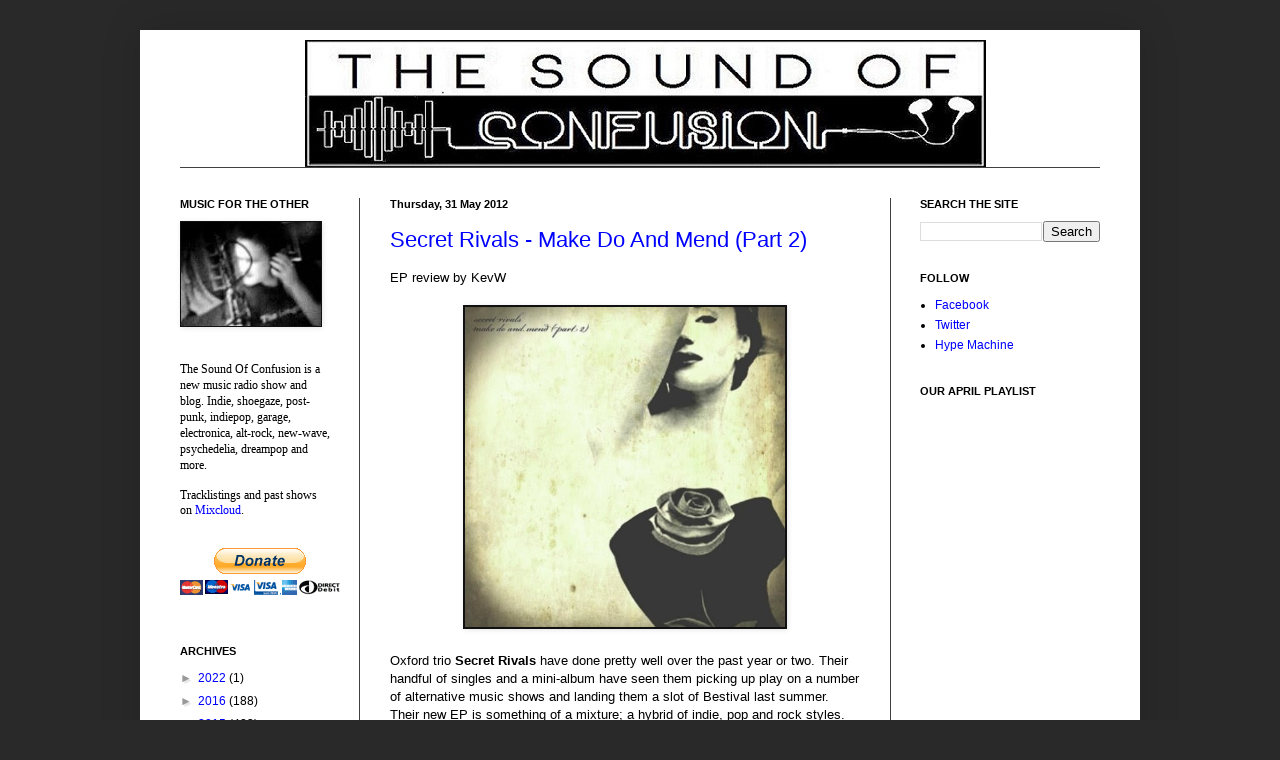

--- FILE ---
content_type: text/html; charset=UTF-8
request_url: https://thesoundofconfusionblog.blogspot.com/2012/05/
body_size: 47573
content:
<!DOCTYPE html>
<html class='v2' dir='ltr' xmlns='http://www.w3.org/1999/xhtml' xmlns:b='http://www.google.com/2005/gml/b' xmlns:data='http://www.google.com/2005/gml/data' xmlns:expr='http://www.google.com/2005/gml/expr'>
<head>
<link href='https://www.blogger.com/static/v1/widgets/335934321-css_bundle_v2.css' rel='stylesheet' type='text/css'/>
<meta content='width=1100' name='viewport'/>
<meta content='text/html; charset=UTF-8' http-equiv='Content-Type'/>
<meta content='blogger' name='generator'/>
<link href='https://thesoundofconfusionblog.blogspot.com/favicon.ico' rel='icon' type='image/x-icon'/>
<link href='http://thesoundofconfusionblog.blogspot.com/2012/05/' rel='canonical'/>
<link rel="alternate" type="application/atom+xml" title="The Sound Of Confusion - Atom" href="https://thesoundofconfusionblog.blogspot.com/feeds/posts/default" />
<link rel="alternate" type="application/rss+xml" title="The Sound Of Confusion - RSS" href="https://thesoundofconfusionblog.blogspot.com/feeds/posts/default?alt=rss" />
<link rel="service.post" type="application/atom+xml" title="The Sound Of Confusion - Atom" href="https://www.blogger.com/feeds/2342913001485964169/posts/default" />
<!--Can't find substitution for tag [blog.ieCssRetrofitLinks]-->
<meta content='New music blog reviews streams videos free MP3s downloads indie alternative psychedelia indiepop shoegaze dreampop electronica garage punk alt-country' name='description'/>
<meta content='http://thesoundofconfusionblog.blogspot.com/2012/05/' property='og:url'/>
<meta content='The Sound Of Confusion' property='og:title'/>
<meta content='New music blog reviews streams videos free MP3s downloads indie alternative psychedelia indiepop shoegaze dreampop electronica garage punk alt-country' property='og:description'/>
<title>The Sound Of Confusion: May 2012</title>
<style id='page-skin-1' type='text/css'><!--
/*
-----------------------------------------------
Blogger Template Style
Name:     Simple
Designer: Blogger
URL:      www.blogger.com
----------------------------------------------- */
/* Content
----------------------------------------------- */
body {
font: normal normal 12px Arial, Tahoma, Helvetica, FreeSans, sans-serif;
color: #000000;
background: #292929 none repeat scroll top left;
padding: 0 40px 40px 40px;
}
html body .region-inner {
min-width: 0;
max-width: 100%;
width: auto;
}
h2 {
font-size: 22px;
}
a:link {
text-decoration:none;
color: #0000ff;
}
a:visited {
text-decoration:none;
color: #6fa8dc;
}
a:hover {
text-decoration:underline;
color: #20124d;
}
.body-fauxcolumn-outer .fauxcolumn-inner {
background: transparent none repeat scroll top left;
_background-image: none;
}
.body-fauxcolumn-outer .cap-top {
position: absolute;
z-index: 1;
height: 400px;
width: 100%;
}
.body-fauxcolumn-outer .cap-top .cap-left {
width: 100%;
background: transparent none repeat-x scroll top left;
_background-image: none;
}
.content-outer {
-moz-box-shadow: 0 0 40px rgba(0, 0, 0, .15);
-webkit-box-shadow: 0 0 5px rgba(0, 0, 0, .15);
-goog-ms-box-shadow: 0 0 10px #333333;
box-shadow: 0 0 40px rgba(0, 0, 0, .15);
margin-bottom: 1px;
}
.content-inner {
padding: 10px 10px;
}
.content-inner {
background-color: #ffffff;
}
/* Header
----------------------------------------------- */
.header-outer {
background: transparent none repeat-x scroll 0 -400px;
_background-image: none;
}
.Header h1 {
font: normal normal 60px Arial, Tahoma, Helvetica, FreeSans, sans-serif;
color: #ffffff;
text-shadow: -1px -1px 1px rgba(0, 0, 0, .2);
}
.Header h1 a {
color: #ffffff;
}
.Header .description {
font-size: 140%;
color: #000000;
}
.header-inner .Header .titlewrapper {
padding: 22px 30px;
}
.header-inner .Header .descriptionwrapper {
padding: 0 30px;
}
/* Tabs
----------------------------------------------- */
.tabs-inner .section:first-child {
border-top: 1px solid #404040;
}
.tabs-inner .section:first-child ul {
margin-top: -1px;
border-top: 1px solid #404040;
border-left: 0 solid #404040;
border-right: 0 solid #404040;
}
.tabs-inner .widget ul {
background: #222222 none repeat-x scroll 0 -800px;
_background-image: none;
border-bottom: 1px solid #404040;
margin-top: 0;
margin-left: -30px;
margin-right: -30px;
}
.tabs-inner .widget li a {
display: inline-block;
padding: .6em 1em;
font: normal normal 14px Arial, Tahoma, Helvetica, FreeSans, sans-serif;
color: #999999;
border-left: 1px solid #ffffff;
border-right: 0 solid #404040;
}
.tabs-inner .widget li:first-child a {
border-left: none;
}
.tabs-inner .widget li.selected a, .tabs-inner .widget li a:hover {
color: #ffffff;
background-color: #000000;
text-decoration: none;
}
/* Columns
----------------------------------------------- */
.main-outer {
border-top: 0 solid #404040;
}
.fauxcolumn-left-outer .fauxcolumn-inner {
border-right: 1px solid #404040;
}
.fauxcolumn-right-outer .fauxcolumn-inner {
border-left: 1px solid #404040;
}
/* Headings
----------------------------------------------- */
div.widget > h2,
div.widget h2.title {
margin: 0 0 1em 0;
font: normal bold 11px Arial, Tahoma, Helvetica, FreeSans, sans-serif;
color: #000000;
}
/* Widgets
----------------------------------------------- */
.widget .zippy {
color: #999999;
text-shadow: 2px 2px 1px rgba(0, 0, 0, .1);
}
.widget .popular-posts ul {
list-style: none;
}
/* Posts
----------------------------------------------- */
h2.date-header {
font: normal bold 11px Arial, Tahoma, Helvetica, FreeSans, sans-serif;
}
.date-header span {
background-color: transparent;
color: #000000;
padding: inherit;
letter-spacing: inherit;
margin: inherit;
}
.main-inner {
padding-top: 30px;
padding-bottom: 30px;
}
.main-inner .column-center-inner {
padding: 0 15px;
}
.main-inner .column-center-inner .section {
margin: 0 15px;
}
.post {
margin: 0 0 25px 0;
}
h3.post-title, .comments h4 {
font: normal normal 22px Arial, Tahoma, Helvetica, FreeSans, sans-serif;
margin: .75em 0 0;
}
.post-body {
font-size: 110%;
line-height: 1.4;
position: relative;
}
.post-body img, .post-body .tr-caption-container, .Profile img, .Image img,
.BlogList .item-thumbnail img {
padding: 0;
background: #111111;
border: 1px solid #111111;
-moz-box-shadow: 1px 1px 5px rgba(0, 0, 0, .1);
-webkit-box-shadow: 1px 1px 5px rgba(0, 0, 0, .1);
box-shadow: 1px 1px 5px rgba(0, 0, 0, .1);
}
.post-body img, .post-body .tr-caption-container {
padding: 1px;
}
.post-body .tr-caption-container {
color: #000000;
}
.post-body .tr-caption-container img {
padding: 0;
background: transparent;
border: none;
-moz-box-shadow: 0 0 0 rgba(0, 0, 0, .1);
-webkit-box-shadow: 0 0 0 rgba(0, 0, 0, .1);
box-shadow: 0 0 0 rgba(0, 0, 0, .1);
}
.post-header {
margin: 0 0 1.5em;
line-height: 1.6;
font-size: 90%;
}
.post-footer {
margin: 20px -2px 0;
padding: 5px 10px;
color: #000000;
background-color: #ffffff;
border-bottom: 1px solid #ffffff;
line-height: 1.6;
font-size: 90%;
}
#comments .comment-author {
padding-top: 1.5em;
border-top: 1px solid #404040;
background-position: 0 1.5em;
}
#comments .comment-author:first-child {
padding-top: 0;
border-top: none;
}
.avatar-image-container {
margin: .2em 0 0;
}
#comments .avatar-image-container img {
border: 1px solid #111111;
}
/* Comments
----------------------------------------------- */
.comments .comments-content .icon.blog-author {
background-repeat: no-repeat;
background-image: url([data-uri]);
}
.comments .comments-content .loadmore a {
border-top: 1px solid #999999;
border-bottom: 1px solid #999999;
}
.comments .comment-thread.inline-thread {
background-color: #ffffff;
}
.comments .continue {
border-top: 2px solid #999999;
}
/* Accents
---------------------------------------------- */
.section-columns td.columns-cell {
border-left: 1px solid #404040;
}
.blog-pager {
background: transparent none no-repeat scroll top center;
}
.blog-pager-older-link, .home-link,
.blog-pager-newer-link {
background-color: #ffffff;
padding: 5px;
}
.footer-outer {
border-top: 0 dashed #bbbbbb;
}
/* Mobile
----------------------------------------------- */
body.mobile  {
background-size: auto;
}
.mobile .body-fauxcolumn-outer {
background: transparent none repeat scroll top left;
}
.mobile .body-fauxcolumn-outer .cap-top {
background-size: 100% auto;
}
.mobile .content-outer {
-webkit-box-shadow: 0 0 3px rgba(0, 0, 0, .15);
box-shadow: 0 0 3px rgba(0, 0, 0, .15);
}
.mobile .tabs-inner .widget ul {
margin-left: 0;
margin-right: 0;
}
.mobile .post {
margin: 0;
}
.mobile .main-inner .column-center-inner .section {
margin: 0;
}
.mobile .date-header span {
padding: 0.1em 10px;
margin: 0 -10px;
}
.mobile h3.post-title {
margin: 0;
}
.mobile .blog-pager {
background: transparent none no-repeat scroll top center;
}
.mobile .footer-outer {
border-top: none;
}
.mobile .main-inner, .mobile .footer-inner {
background-color: #ffffff;
}
.mobile-index-contents {
color: #000000;
}
.mobile-link-button {
background-color: #0000ff;
}
.mobile-link-button a:link, .mobile-link-button a:visited {
color: #ffffff;
}
.mobile .tabs-inner .section:first-child {
border-top: none;
}
.mobile .tabs-inner .PageList .widget-content {
background-color: #000000;
color: #ffffff;
border-top: 1px solid #404040;
border-bottom: 1px solid #404040;
}
.mobile .tabs-inner .PageList .widget-content .pagelist-arrow {
border-left: 1px solid #404040;
}

--></style>
<style id='template-skin-1' type='text/css'><!--
body {
min-width: 1000px;
}
.content-outer, .content-fauxcolumn-outer, .region-inner {
min-width: 1000px;
max-width: 1000px;
_width: 1000px;
}
.main-inner .columns {
padding-left: 210px;
padding-right: 240px;
}
.main-inner .fauxcolumn-center-outer {
left: 210px;
right: 240px;
/* IE6 does not respect left and right together */
_width: expression(this.parentNode.offsetWidth -
parseInt("210px") -
parseInt("240px") + 'px');
}
.main-inner .fauxcolumn-left-outer {
width: 210px;
}
.main-inner .fauxcolumn-right-outer {
width: 240px;
}
.main-inner .column-left-outer {
width: 210px;
right: 100%;
margin-left: -210px;
}
.main-inner .column-right-outer {
width: 240px;
margin-right: -240px;
}
#layout {
min-width: 0;
}
#layout .content-outer {
min-width: 0;
width: 800px;
}
#layout .region-inner {
min-width: 0;
width: auto;
}
--></style>
<script type='text/javascript'>
        (function(i,s,o,g,r,a,m){i['GoogleAnalyticsObject']=r;i[r]=i[r]||function(){
        (i[r].q=i[r].q||[]).push(arguments)},i[r].l=1*new Date();a=s.createElement(o),
        m=s.getElementsByTagName(o)[0];a.async=1;a.src=g;m.parentNode.insertBefore(a,m)
        })(window,document,'script','https://www.google-analytics.com/analytics.js','ga');
        ga('create', 'UA-65051029-1', 'auto', 'blogger');
        ga('blogger.send', 'pageview');
      </script>
<link href='https://www.blogger.com/dyn-css/authorization.css?targetBlogID=2342913001485964169&amp;zx=db4ba414-68ca-49d4-a0f4-772fbbe28844' media='none' onload='if(media!=&#39;all&#39;)media=&#39;all&#39;' rel='stylesheet'/><noscript><link href='https://www.blogger.com/dyn-css/authorization.css?targetBlogID=2342913001485964169&amp;zx=db4ba414-68ca-49d4-a0f4-772fbbe28844' rel='stylesheet'/></noscript>
<meta name='google-adsense-platform-account' content='ca-host-pub-1556223355139109'/>
<meta name='google-adsense-platform-domain' content='blogspot.com'/>

<!-- data-ad-client=ca-pub-1519606886014963 -->

</head>
<body class='loading variant-dark'>
<div class='navbar no-items section' id='navbar' name='Navbar'>
</div>
<div class='body-fauxcolumns'>
<div class='fauxcolumn-outer body-fauxcolumn-outer'>
<div class='cap-top'>
<div class='cap-left'></div>
<div class='cap-right'></div>
</div>
<div class='fauxborder-left'>
<div class='fauxborder-right'></div>
<div class='fauxcolumn-inner'>
</div>
</div>
<div class='cap-bottom'>
<div class='cap-left'></div>
<div class='cap-right'></div>
</div>
</div>
</div>
<div class='content'>
<div class='content-fauxcolumns'>
<div class='fauxcolumn-outer content-fauxcolumn-outer'>
<div class='cap-top'>
<div class='cap-left'></div>
<div class='cap-right'></div>
</div>
<div class='fauxborder-left'>
<div class='fauxborder-right'></div>
<div class='fauxcolumn-inner'>
</div>
</div>
<div class='cap-bottom'>
<div class='cap-left'></div>
<div class='cap-right'></div>
</div>
</div>
</div>
<div class='content-outer'>
<div class='content-cap-top cap-top'>
<div class='cap-left'></div>
<div class='cap-right'></div>
</div>
<div class='fauxborder-left content-fauxborder-left'>
<div class='fauxborder-right content-fauxborder-right'></div>
<div class='content-inner'>
<header>
<div class='header-outer'>
<div class='header-cap-top cap-top'>
<div class='cap-left'></div>
<div class='cap-right'></div>
</div>
<div class='fauxborder-left header-fauxborder-left'>
<div class='fauxborder-right header-fauxborder-right'></div>
<div class='region-inner header-inner'>
<div class='header section' id='header' name='Header'><div class='widget Header' data-version='1' id='Header1'>
<div id='header-inner'>
<a href='https://thesoundofconfusionblog.blogspot.com/' style='display: block'>
<img alt='The Sound Of Confusion' height='127px; ' id='Header1_headerimg' src='https://blogger.googleusercontent.com/img/b/R29vZ2xl/AVvXsEgX252Bwj7-2QasnnwEsTpIDvVdwFWOOyjDbTE8c2fiEXHAOYWi2NmKZw7R0t6zTmP16kFnvNS5daSeZmczlU7xEgAoZ8aKaglWSTClTUBZ5QGI-Yv6MOJFRB253Fq5DpvdQB784gMiW2BP/s1600/Header+website.png' style='display: block' width='1000px; '/>
</a>
</div>
</div></div>
</div>
</div>
<div class='header-cap-bottom cap-bottom'>
<div class='cap-left'></div>
<div class='cap-right'></div>
</div>
</div>
</header>
<div class='tabs-outer'>
<div class='tabs-cap-top cap-top'>
<div class='cap-left'></div>
<div class='cap-right'></div>
</div>
<div class='fauxborder-left tabs-fauxborder-left'>
<div class='fauxborder-right tabs-fauxborder-right'></div>
<div class='region-inner tabs-inner'>
<div class='tabs no-items section' id='crosscol' name='Cross-column'></div>
<div class='tabs no-items section' id='crosscol-overflow' name='Cross-Column 2'></div>
</div>
</div>
<div class='tabs-cap-bottom cap-bottom'>
<div class='cap-left'></div>
<div class='cap-right'></div>
</div>
</div>
<div class='main-outer'>
<div class='main-cap-top cap-top'>
<div class='cap-left'></div>
<div class='cap-right'></div>
</div>
<div class='fauxborder-left main-fauxborder-left'>
<div class='fauxborder-right main-fauxborder-right'></div>
<div class='region-inner main-inner'>
<div class='columns fauxcolumns'>
<div class='fauxcolumn-outer fauxcolumn-center-outer'>
<div class='cap-top'>
<div class='cap-left'></div>
<div class='cap-right'></div>
</div>
<div class='fauxborder-left'>
<div class='fauxborder-right'></div>
<div class='fauxcolumn-inner'>
</div>
</div>
<div class='cap-bottom'>
<div class='cap-left'></div>
<div class='cap-right'></div>
</div>
</div>
<div class='fauxcolumn-outer fauxcolumn-left-outer'>
<div class='cap-top'>
<div class='cap-left'></div>
<div class='cap-right'></div>
</div>
<div class='fauxborder-left'>
<div class='fauxborder-right'></div>
<div class='fauxcolumn-inner'>
</div>
</div>
<div class='cap-bottom'>
<div class='cap-left'></div>
<div class='cap-right'></div>
</div>
</div>
<div class='fauxcolumn-outer fauxcolumn-right-outer'>
<div class='cap-top'>
<div class='cap-left'></div>
<div class='cap-right'></div>
</div>
<div class='fauxborder-left'>
<div class='fauxborder-right'></div>
<div class='fauxcolumn-inner'>
</div>
</div>
<div class='cap-bottom'>
<div class='cap-left'></div>
<div class='cap-right'></div>
</div>
</div>
<!-- corrects IE6 width calculation -->
<div class='columns-inner'>
<div class='column-center-outer'>
<div class='column-center-inner'>
<div class='main section' id='main' name='Main'><div class='widget Blog' data-version='1' id='Blog1'>
<div class='blog-posts hfeed'>

          <div class="date-outer">
        
<h2 class='date-header'><span>Thursday, 31 May 2012</span></h2>

          <div class="date-posts">
        
<div class='post-outer'>
<div class='post hentry' itemprop='blogPost' itemscope='itemscope' itemtype='http://schema.org/BlogPosting'>
<meta content='http://ecx.images-amazon.com/images/I/51BrUGl0J4L._SS500_.jpg' itemprop='image_url'/>
<meta content='2342913001485964169' itemprop='blogId'/>
<meta content='3413404211082348362' itemprop='postId'/>
<a name='3413404211082348362'></a>
<h3 class='post-title entry-title' itemprop='name'>
<a href='https://thesoundofconfusionblog.blogspot.com/2012/05/secret-rivals-make-do-and-mend-part-2.html'>Secret Rivals - Make Do And Mend (Part 2)</a>
</h3>
<div class='post-header'>
<div class='post-header-line-1'></div>
</div>
<div class='post-body entry-content' id='post-body-3413404211082348362' itemprop='articleBody'>
EP review by KevW<br />
<br />
<div class="separator" style="clear: both; text-align: center;">
<a href="http://ecx.images-amazon.com/images/I/51BrUGl0J4L._SS500_.jpg" imageanchor="1" style="margin-left: 1em; margin-right: 1em;"><img border="0" height="320" src="https://lh3.googleusercontent.com/blogger_img_proxy/AEn0k_sUM_wd0AzC-V4vQd4-_OFhI183Lm5nosscQi44-PPQsbff9rLtr9Q-6onQHdzK8vDeVieAIrYcazIoO0wSSg-Ixdz99kinoqgvvX_wtJHxiOrBYudzxkHtDXIZA3foeiE=s0-d" width="320"></a></div>
<div class="separator" style="clear: both; text-align: center;">
<br /></div>
Oxford trio <b>Secret Rivals </b>have done pretty well over the past year or two. Their handful of singles and a mini-album have seen them picking up play on a number of alternative music shows and landing them a slot of Bestival last summer. Their new EP is something of a mixture; a hybrid of indie, pop and rock styles. Single 'Once More With Heart' is a fairly routine run through of spiky guitar music with boy/girl vocals. It's a bit like Idlewild ditching Roddy Woomble in favour of him and her from Los Campesinos!. While it's certainly attention grabbing and decent enough, it's too routine to be considered the best track here.<br />
<br />
That accolade goes to the marvellously agitated and melodic 'The Part That Kills' where those dual vocals really shine and combine brilliantly with some woven guitar lines. It gives them a more unique sound, less easily compared to the work of other bands. The guitar is allowed to roam free again on 'I Hope She Knows'; it's a sound that works wonderfully for them. 'I Know Something' also strays away from a conventional formula and is all the better for it, and the title-track is a sweet and tender acoustic song that brings a subtle end the EP. There are some neat touches from Secret Rivals on this EP, and it's when they're allowed to be themselves, resisting the temptation to follow where others have already trodden, that they sound best of all.<br />
<br />
<iframe frameborder="no" height="166" scrolling="no" src="http://w.soundcloud.com/player/?url=http%3A%2F%2Fapi.soundcloud.com%2Ftracks%2F43725982&amp;show_artwork=false" width="100%"></iframe><br />
<br />
<iframe allowfullscreen="" frameborder="0" height="300" src="//www.youtube.com/embed/BgGQqgeH3iE" width="390"></iframe><br />
<br />
Secret Rivals'&nbsp;<a href="http://www.secretrivals.blogspot.co.uk/">website</a><br />
<br />
<a href="http://www.amazon.co.uk/gp/product/B007Q61U6O/ref=dm_sp_alb?ie=UTF8&amp;qid=1338457374&amp;sr=8-1">Buy the EP</a><br />
<br />
<br />
<br />
<br />
<br />
For more news, reviews and downloads follow The Sound Of Confusion on&nbsp;<a href="http://www.facebook.com/thesoundofconfusion">Facebook</a>&nbsp;or&nbsp;<a href="http://www.twitter.com/tsoconfsion">Twitter</a><br />
<br />
soundofconfusion@hotmail.co.uk
<div style='clear: both;'></div>
</div>
<div class='post-footer'>
<div class='post-footer-line post-footer-line-1'><span class='post-author vcard'>
Posted by
<span class='fn' itemprop='author' itemscope='itemscope' itemtype='http://schema.org/Person'>
<meta content='https://www.blogger.com/profile/16785321102488578963' itemprop='url'/>
<a class='g-profile' href='https://www.blogger.com/profile/16785321102488578963' rel='author' title='author profile'>
<span itemprop='name'>The Sound Of Confusion</span>
</a>
</span>
</span>
<span class='post-timestamp'>
at
<meta content='http://thesoundofconfusionblog.blogspot.com/2012/05/secret-rivals-make-do-and-mend-part-2.html' itemprop='url'/>
<a class='timestamp-link' href='https://thesoundofconfusionblog.blogspot.com/2012/05/secret-rivals-make-do-and-mend-part-2.html' rel='bookmark' title='permanent link'><abbr class='published' itemprop='datePublished' title='2012-05-31T11:18:00+01:00'>11:18</abbr></a>
</span>
<span class='post-comment-link'>
<a class='comment-link' href='https://thesoundofconfusionblog.blogspot.com/2012/05/secret-rivals-make-do-and-mend-part-2.html#comment-form' onclick=''>
No comments:
  </a>
</span>
<span class='post-icons'>
<span class='item-action'>
<a href='https://www.blogger.com/email-post/2342913001485964169/3413404211082348362' title='Email Post'>
<img alt='' class='icon-action' height='13' src='//img1.blogblog.com/img/icon18_email.gif' width='18'/>
</a>
</span>
<span class='item-control blog-admin pid-1210804836'>
<a href='https://www.blogger.com/post-edit.g?blogID=2342913001485964169&postID=3413404211082348362&from=pencil' title='Edit Post'>
<img alt='' class='icon-action' height='18' src='https://resources.blogblog.com/img/icon18_edit_allbkg.gif' width='18'/>
</a>
</span>
</span>
<div class='post-share-buttons goog-inline-block'>
<a class='goog-inline-block share-button sb-email' href='https://www.blogger.com/share-post.g?blogID=2342913001485964169&postID=3413404211082348362&target=email' target='_blank' title='Email This'><span class='share-button-link-text'>Email This</span></a><a class='goog-inline-block share-button sb-blog' href='https://www.blogger.com/share-post.g?blogID=2342913001485964169&postID=3413404211082348362&target=blog' onclick='window.open(this.href, "_blank", "height=270,width=475"); return false;' target='_blank' title='BlogThis!'><span class='share-button-link-text'>BlogThis!</span></a><a class='goog-inline-block share-button sb-twitter' href='https://www.blogger.com/share-post.g?blogID=2342913001485964169&postID=3413404211082348362&target=twitter' target='_blank' title='Share to X'><span class='share-button-link-text'>Share to X</span></a><a class='goog-inline-block share-button sb-facebook' href='https://www.blogger.com/share-post.g?blogID=2342913001485964169&postID=3413404211082348362&target=facebook' onclick='window.open(this.href, "_blank", "height=430,width=640"); return false;' target='_blank' title='Share to Facebook'><span class='share-button-link-text'>Share to Facebook</span></a><a class='goog-inline-block share-button sb-pinterest' href='https://www.blogger.com/share-post.g?blogID=2342913001485964169&postID=3413404211082348362&target=pinterest' target='_blank' title='Share to Pinterest'><span class='share-button-link-text'>Share to Pinterest</span></a>
</div>
</div>
<div class='post-footer-line post-footer-line-2'><span class='post-labels'>
</span>
</div>
<div class='post-footer-line post-footer-line-3'></div>
</div>
</div>
</div>
<div class='post-outer'>
<div class='post hentry' itemprop='blogPost' itemscope='itemscope' itemtype='http://schema.org/BlogPosting'>
<meta content='http://a7.sphotos.ak.fbcdn.net/hphotos-ak-ash4/430900_372578219419617_293692997308140_1449348_721247743_n.jpg' itemprop='image_url'/>
<meta content='2342913001485964169' itemprop='blogId'/>
<meta content='8773262869863621065' itemprop='postId'/>
<a name='8773262869863621065'></a>
<h3 class='post-title entry-title' itemprop='name'>
<a href='https://thesoundofconfusionblog.blogspot.com/2012/05/band-to-check-out-xny.html'>Band To Check Out: XNY</a>
</h3>
<div class='post-header'>
<div class='post-header-line-1'></div>
</div>
<div class='post-body entry-content' id='post-body-8773262869863621065' itemprop='articleBody'>
Article by KevW<br />
<br />
<div class="separator" style="clear: both; text-align: center;">
<a href="http://a7.sphotos.ak.fbcdn.net/hphotos-ak-ash4/430900_372578219419617_293692997308140_1449348_721247743_n.jpg" imageanchor="1" style="margin-left: 1em; margin-right: 1em;"><img border="0" height="241" src="https://lh3.googleusercontent.com/blogger_img_proxy/AEn0k_uQUm2tHe6IBceeenUwYTDNQmMA0ouupU-pGpzcIEIqUyyC4JtqS9PqhiOM-clwC9D5ZRvhu--q7VQ6IqqtAQ7lpEYti89hUvscSVTpxmBgTMvGJKrSAfK27hwWJQbmAHVoqTjXnSzvu6Ns9EIfsX83jfnTHBGwbafPpxaDOrDyB1xec06zE1bpPdWZpjEj2ak=s0-d" width="320"></a></div>
<br />
This pair of Brooklynites came together to form <b>XNY </b>after hearing each other practising through the walls of their apartments, and soon the neighbours decided to combine their efforts and work as a duo. The full results of the collaboration are due on June 12th when they release their debut album which is called (of course) 'Through The Wall'. The first few tasters reveal an acoustic sound that's pretty far removed from any folk/Americana stylings and nearer in spirit to the experimental/art rock scene that's so vibrant in their city right now.<br />
<br />
Ahead of the album's release you can check out a couple of tracks: free download 'Make Me' and album track 'Another Way' which comes accompanied by a Serena Reynolds directed video. 'Another Way' is an acoustic alt-rock tune backed by electronic beats and it's not short of genuine feeling courtesy of Pam Autuori's impassioned vocals. 'Make Me' has a more traditional feel but again brings with it a certain amount of power. Comparisons to The Kills have been bandied about but are slightly off the mark, with these two songs having the air of a more robust Slow Club or a less predictable Blood Red Shoes. Whoever you compare them to, they've been getting a fair bit of hype and on the strength of these two tracks they could well live up to it too.<br />
<br />
<div class="separator" style="clear: both; text-align: center;">
<iframe allowfullscreen="allowfullscreen" frameborder="0" height="266" mozallowfullscreen="mozallowfullscreen" src="https://www.youtube.com/embed/kVTPr8_hF0g?feature=player_embedded" webkitallowfullscreen="webkitallowfullscreen" width="320"></iframe></div>
<br />
<iframe frameborder="no" height="166" scrolling="no" src="http://w.soundcloud.com/player/?url=http%3A%2F%2Fapi.soundcloud.com%2Ftracks%2F46702877&amp;show_artwork=false" width="100%"></iframe><br />
<br />
XNY's&nbsp;<a href="http://xnymusic.com/">website</a><br />
<br />
<a href="http://www.amazon.co.uk/Through-The-Wall/dp/B007XTOCY6/ref=sr_1_1?ie=UTF8&amp;qid=1338391425&amp;sr=8-1">Pre-order the album</a><br />
<br />
<br />
<br />
<br />
<br />
For more news, reviews and downloads follow The Sound Of Confusion on&nbsp;<a href="http://www.facebook.com/thesoundofconfusion">Facebook</a>&nbsp;or&nbsp;<a href="http://www.twitter.com/tsoconfusion">Twitter</a><br />
<br />
soundofconfusion@hotmail.co.uk
<div style='clear: both;'></div>
</div>
<div class='post-footer'>
<div class='post-footer-line post-footer-line-1'><span class='post-author vcard'>
Posted by
<span class='fn' itemprop='author' itemscope='itemscope' itemtype='http://schema.org/Person'>
<meta content='https://www.blogger.com/profile/16785321102488578963' itemprop='url'/>
<a class='g-profile' href='https://www.blogger.com/profile/16785321102488578963' rel='author' title='author profile'>
<span itemprop='name'>The Sound Of Confusion</span>
</a>
</span>
</span>
<span class='post-timestamp'>
at
<meta content='http://thesoundofconfusionblog.blogspot.com/2012/05/band-to-check-out-xny.html' itemprop='url'/>
<a class='timestamp-link' href='https://thesoundofconfusionblog.blogspot.com/2012/05/band-to-check-out-xny.html' rel='bookmark' title='permanent link'><abbr class='published' itemprop='datePublished' title='2012-05-31T08:00:00+01:00'>08:00</abbr></a>
</span>
<span class='post-comment-link'>
<a class='comment-link' href='https://thesoundofconfusionblog.blogspot.com/2012/05/band-to-check-out-xny.html#comment-form' onclick=''>
No comments:
  </a>
</span>
<span class='post-icons'>
<span class='item-action'>
<a href='https://www.blogger.com/email-post/2342913001485964169/8773262869863621065' title='Email Post'>
<img alt='' class='icon-action' height='13' src='//img1.blogblog.com/img/icon18_email.gif' width='18'/>
</a>
</span>
<span class='item-control blog-admin pid-1210804836'>
<a href='https://www.blogger.com/post-edit.g?blogID=2342913001485964169&postID=8773262869863621065&from=pencil' title='Edit Post'>
<img alt='' class='icon-action' height='18' src='https://resources.blogblog.com/img/icon18_edit_allbkg.gif' width='18'/>
</a>
</span>
</span>
<div class='post-share-buttons goog-inline-block'>
<a class='goog-inline-block share-button sb-email' href='https://www.blogger.com/share-post.g?blogID=2342913001485964169&postID=8773262869863621065&target=email' target='_blank' title='Email This'><span class='share-button-link-text'>Email This</span></a><a class='goog-inline-block share-button sb-blog' href='https://www.blogger.com/share-post.g?blogID=2342913001485964169&postID=8773262869863621065&target=blog' onclick='window.open(this.href, "_blank", "height=270,width=475"); return false;' target='_blank' title='BlogThis!'><span class='share-button-link-text'>BlogThis!</span></a><a class='goog-inline-block share-button sb-twitter' href='https://www.blogger.com/share-post.g?blogID=2342913001485964169&postID=8773262869863621065&target=twitter' target='_blank' title='Share to X'><span class='share-button-link-text'>Share to X</span></a><a class='goog-inline-block share-button sb-facebook' href='https://www.blogger.com/share-post.g?blogID=2342913001485964169&postID=8773262869863621065&target=facebook' onclick='window.open(this.href, "_blank", "height=430,width=640"); return false;' target='_blank' title='Share to Facebook'><span class='share-button-link-text'>Share to Facebook</span></a><a class='goog-inline-block share-button sb-pinterest' href='https://www.blogger.com/share-post.g?blogID=2342913001485964169&postID=8773262869863621065&target=pinterest' target='_blank' title='Share to Pinterest'><span class='share-button-link-text'>Share to Pinterest</span></a>
</div>
</div>
<div class='post-footer-line post-footer-line-2'><span class='post-labels'>
</span>
</div>
<div class='post-footer-line post-footer-line-3'></div>
</div>
</div>
</div>

          </div></div>
        

          <div class="date-outer">
        
<h2 class='date-header'><span>Wednesday, 30 May 2012</span></h2>

          <div class="date-posts">
        
<div class='post-outer'>
<div class='post hentry' itemprop='blogPost' itemscope='itemscope' itemtype='http://schema.org/BlogPosting'>
<meta content='http://ecx.images-amazon.com/images/I/516AbVJbYNL._SL500_AA300_.jpg' itemprop='image_url'/>
<meta content='2342913001485964169' itemprop='blogId'/>
<meta content='6765466244624896170' itemprop='postId'/>
<a name='6765466244624896170'></a>
<h3 class='post-title entry-title' itemprop='name'>
<a href='https://thesoundofconfusionblog.blogspot.com/2012/05/beach-house-bloom.html'>Beach House - Bloom</a>
</h3>
<div class='post-header'>
<div class='post-header-line-1'></div>
</div>
<div class='post-body entry-content' id='post-body-6765466244624896170' itemprop='articleBody'>
<span style="font-family: inherit;">Album review by Stephen Wake</span>
<span style="font-family: inherit;"><br /></span><br />
<div class="separator" style="clear: both; text-align: center;">
<span style="font-family: inherit; margin-left: 1em; margin-right: 1em;"><a href="http://ecx.images-amazon.com/images/I/516AbVJbYNL._SL500_AA300_.jpg" imageanchor="1" style="margin-left: 1em; margin-right: 1em;"><img border="0" height="320" src="https://lh3.googleusercontent.com/blogger_img_proxy/AEn0k_sRW06uvpDgZfomnvK55PN3JfJqOyQHXhIm7Wh5uHvCPeYTKTBV6ZavOx4lwtODhmusx-17o7UcFDll9q7k5J0w0RSprotqhwqzI-43pBceVwAI66x1nwGNeq8PNaui3aBbGLM0eOw=s0-d" width="320"></a></span></div>
<span style="font-family: inherit;"><b><span style="font-weight: bold; vertical-align: baseline; white-space: pre-wrap;"><u><br /></u></span></b></span>
<span style="font-family: inherit;"><b id="internal-source-marker_0.4440796794369817"><span style="font-weight: bold; vertical-align: baseline; white-space: pre-wrap;"><u>Bloom by Beach House or The (Bad) Science of Dreampop</u></span><br /><span style="font-weight: bold; vertical-align: baseline; white-space: pre-wrap;"></span><br /><span style="font-weight: bold; vertical-align: baseline; white-space: pre-wrap;">Hypothesis</span><br /><span style="font-weight: bold; vertical-align: baseline; white-space: pre-wrap;"></span><br /><span style="font-weight: normal; vertical-align: baseline; white-space: pre-wrap;">Listening to the album 'Bloom'</span><span style="vertical-align: baseline; white-space: pre-wrap;"><span style="font-weight: normal;"> by Baltimore dreampop duo </span>Beach House</span><span style="font-weight: normal; vertical-align: baseline; white-space: pre-wrap;"> will result in a better sleep and pleasant dreams.</span><br /><span style="font-weight: bold; vertical-align: baseline; white-space: pre-wrap;"></span><br /><span style="font-weight: bold; vertical-align: baseline; white-space: pre-wrap;">Method</span><br /><span style="font-weight: bold; vertical-align: baseline; white-space: pre-wrap;"></span><br /><span style="font-weight: normal; vertical-align: baseline; white-space: pre-wrap;">A single subject (the author) case control study with the subject acting as their own control.</span><br /><span style="font-weight: normal; vertical-align: baseline; white-space: pre-wrap;"></span><br /><span style="font-weight: normal; vertical-align: baseline; white-space: pre-wrap;">A free smartphone app which when the phone is placed under the subjects pillow uses the phones in built accelerometer to determine nocturnal movement and provide an analysis of the subjects sleep pattern into three stages either awake, asleep or deeply asleep.</span><br /><span style="font-weight: normal; vertical-align: baseline; white-space: pre-wrap;"></span><br /><span style="font-weight: normal; vertical-align: baseline; white-space: pre-wrap;">The study was conducted over three consecutive night's sleep with the subject going to bed the first two nights as normal without listening to any dreampop.</span><br /><span style="font-weight: normal; vertical-align: baseline; white-space: pre-wrap;"></span><br /><span style="font-weight: normal; vertical-align: baseline; white-space: pre-wrap;">On the third experimental night the subject lies in bed in the dark and listened to 'Bloom'</span><span style="font-weight: normal; vertical-align: baseline; white-space: pre-wrap;"> from start to finish prior to the evening&#8217;s sleep.</span><br /><span style="font-weight: normal; vertical-align: baseline; white-space: pre-wrap;"></span><br /><span style="font-weight: normal; vertical-align: baseline; white-space: pre-wrap;">Each morning following the two control nights and the experimental night the following were recorded.</span><br /><span style="font-weight: normal; vertical-align: baseline; white-space: pre-wrap;"></span><br /><span style="font-weight: normal; vertical-align: baseline; white-space: pre-wrap;">Time of retiring and time of waking (i.e. total time in bed)</span><br /><span style="font-weight: normal; vertical-align: baseline; white-space: pre-wrap;">Total time asleep</span><br /><span style="font-weight: normal; vertical-align: baseline; white-space: pre-wrap;">Total time in deep sleep</span><br /><span style="font-weight: normal; vertical-align: baseline; white-space: pre-wrap;">The number of periods awake</span><br /><span style="font-weight: normal; vertical-align: baseline; white-space: pre-wrap;">Any dream activity</span><br /><span style="font-weight: normal; vertical-align: baseline; white-space: pre-wrap;"></span><br /><span style="font-weight: normal; vertical-align: baseline; white-space: pre-wrap;">The results of the control nights were averaged for comparison to the experimental dream pop night.</span><br /><span style="font-weight: bold; vertical-align: baseline; white-space: pre-wrap;"></span><br /><span style="font-weight: bold; vertical-align: baseline; white-space: pre-wrap;">Results</span><br /><span style="font-weight: normal; vertical-align: baseline; white-space: pre-wrap;"></span></b>
</span><br />
<div dir="ltr" style="font-weight: normal;">
<table style="border-collapse: collapse; border: none; width: 390px;"><colgroup><col width="*"></col><col width="*"></col><col width="*"></col></colgroup><tbody>
<tr style="height: 0px;"><td style="border: 1px solid rgb(0, 0, 0); padding: 7px; vertical-align: top;"><span style="font-family: inherit; vertical-align: baseline; white-space: pre-wrap;"></span></td><td style="border: 1px solid rgb(0, 0, 0); padding: 7px; vertical-align: top;"><span style="font-family: inherit; vertical-align: baseline; white-space: pre-wrap;">Control Nights</span></td><td style="border: 1px solid rgb(0, 0, 0); padding: 7px; vertical-align: top;"><span style="font-family: inherit; vertical-align: baseline; white-space: pre-wrap;">Dream Pop</span></td></tr>
<tr style="height: 0px;"><td style="border: 1px solid rgb(0, 0, 0); padding: 7px; vertical-align: top;"><span style="font-family: inherit; vertical-align: baseline; white-space: pre-wrap;">Total bed time hours</span></td><td style="border: 1px solid rgb(0, 0, 0); padding: 7px; vertical-align: top;"><span style="font-family: inherit; vertical-align: baseline; white-space: pre-wrap;">7.5</span></td><td style="border: 1px solid rgb(0, 0, 0); padding: 7px; vertical-align: top;"><span style="font-family: inherit; vertical-align: baseline; white-space: pre-wrap;">8</span></td></tr>
<tr style="height: 0px;"><td style="border: 1px solid rgb(0, 0, 0); padding: 7px; vertical-align: top;"><span style="font-family: inherit; vertical-align: baseline; white-space: pre-wrap;">Hours Asleep</span></td><td style="border: 1px solid rgb(0, 0, 0); padding: 7px; vertical-align: top;"><span style="font-family: inherit; vertical-align: baseline; white-space: pre-wrap;">5</span></td><td style="border: 1px solid rgb(0, 0, 0); padding: 7px; vertical-align: top;"><span style="font-family: inherit; vertical-align: baseline; white-space: pre-wrap;">6</span></td></tr>
<tr style="height: 0px;"><td style="border: 1px solid rgb(0, 0, 0); padding: 7px; vertical-align: top;"><span style="font-family: inherit; vertical-align: baseline; white-space: pre-wrap;">Hours of Deep Sleep</span></td><td style="border: 1px solid rgb(0, 0, 0); padding: 7px; vertical-align: top;"><span style="font-family: inherit; vertical-align: baseline; white-space: pre-wrap;">2</span></td><td style="border: 1px solid rgb(0, 0, 0); padding: 7px; vertical-align: top;"><span style="font-family: inherit; vertical-align: baseline; white-space: pre-wrap;">4</span></td></tr>
<tr style="height: 0px;"><td style="border: 1px solid rgb(0, 0, 0); padding: 7px; vertical-align: top;"><span style="font-family: inherit; vertical-align: baseline; white-space: pre-wrap;">Awake Periods</span></td><td style="border: 1px solid rgb(0, 0, 0); padding: 7px; vertical-align: top;"><span style="font-family: inherit; vertical-align: baseline; white-space: pre-wrap;">2</span></td><td style="border: 1px solid rgb(0, 0, 0); padding: 7px; vertical-align: top;"><span style="font-family: inherit; vertical-align: baseline; white-space: pre-wrap;">1</span></td></tr>
<tr style="height: 0px;"><td style="border: 1px solid rgb(0, 0, 0); padding: 7px; vertical-align: top;"><span style="font-family: inherit; vertical-align: baseline; white-space: pre-wrap;">Dreams</span></td><td style="border: 1px solid rgb(0, 0, 0); padding: 7px; vertical-align: top;"><span style="font-family: inherit; vertical-align: baseline; white-space: pre-wrap;">None</span></td><td style="border: 1px solid rgb(0, 0, 0); padding: 7px; vertical-align: top;"><span style="font-family: inherit; vertical-align: baseline; white-space: pre-wrap;">None</span></td></tr>
</tbody></table>
</div>
<span style="font-family: inherit;"><b id="internal-source-marker_0.4440796794369817"><span style="font-weight: normal; vertical-align: baseline; white-space: pre-wrap;"></span><span style="font-weight: normal; vertical-align: baseline; white-space: pre-wrap;"></span><br /><span style="font-weight: bold; vertical-align: baseline; white-space: pre-wrap;">Discussion and Analysis</span><br /><span style="font-weight: bold; vertical-align: baseline; white-space: pre-wrap;"></span><br /><span style="font-weight: normal; vertical-align: baseline; white-space: pre-wrap;">Whilst at first glance it appears that listening to 'Bloom'</span><span style="font-style: italic; font-weight: normal; vertical-align: baseline; white-space: pre-wrap;"> </span><span style="font-weight: normal; vertical-align: baseline; white-space: pre-wrap;">by Beach House</span><span style="font-weight: normal; vertical-align: baseline; white-space: pre-wrap;"> just prior to sleeping resulted in better sleep in all areas analysed i.e. hours asleep, hours of deep sleep and awake periods. The limited number of subjects tested, the fact that I used a crummy smartphone app and extrinsic factors beyond the control of the investigator (i.e. my wife&#8217;s snoring and our two dogs fighting each other over who gets to sleep on the bed with us) does not allow us to conclude with any confidence that the dream pop of Beach House</span><span style="font-weight: normal; vertical-align: baseline; white-space: pre-wrap;"> results in better sleep or sweeter dreams.</span><br /><span style="font-weight: normal; vertical-align: baseline; white-space: pre-wrap;"></span><br /><span style="font-weight: normal; vertical-align: baseline; white-space: pre-wrap;">What can be confidently said is that when I listened to 'Bloom'</span><span style="font-style: italic; font-weight: normal; vertical-align: baseline; white-space: pre-wrap;"> </span><span style="font-weight: normal; vertical-align: baseline; white-space: pre-wrap;">during daylight hours, Victoria Legrand&#8217;s floating vocals and the album's dreamy synth and keyboard tended to fade away into the back of my consciousness making it difficult to stay focussed on the music to the exclusion of everything else going on around me. Whilst listening late in the evening without distraction allowed me to hear the individual nuances of each track and appreciate the beauty of 'Bloom'</span><span style="font-style: italic; font-weight: normal; vertical-align: baseline; white-space: pre-wrap;"> </span><span style="font-weight: normal; vertical-align: baseline; white-space: pre-wrap;">in its entirety without distraction.</span><br /><span style="font-weight: normal; vertical-align: baseline; white-space: pre-wrap;"></span><br /><span style="font-weight: normal; vertical-align: baseline; white-space: pre-wrap;">There are some beautiful songs on 'Bloom'</span><span style="font-style: italic; font-weight: normal; vertical-align: baseline; white-space: pre-wrap;">.</span><span style="font-weight: normal; vertical-align: baseline; white-space: pre-wrap;"> The album opener <i>'</i>Myth'</span><span style="font-weight: normal; vertical-align: baseline; white-space: pre-wrap;"> draws me in everytime I hear it on the radio and I love the upbeat feel of '</span><span style="font-weight: normal; vertical-align: baseline; white-space: pre-wrap;">Lazuli'</span><span style="font-weight: normal; vertical-align: baseline; white-space: pre-wrap;"> and the simple tempo of '</span><span style="font-weight: normal; vertical-align: baseline; white-space: pre-wrap;">Other People'.</span><span style="font-weight: normal; vertical-align: baseline; white-space: pre-wrap;"> Each track is wonderful in its own right, but when listened to in its entirety the album tends to merge into one and drift away.</span><br /><span style="font-weight: normal; vertical-align: baseline; white-space: pre-wrap;"></span><br /><span style="font-weight: normal; vertical-align: baseline; white-space: pre-wrap;">To fully appreciate 'Bloom'</span><span style="font-style: italic; font-weight: normal; vertical-align: baseline; white-space: pre-wrap;"> </span><span style="font-weight: normal; vertical-align: baseline; white-space: pre-wrap;">you&#8217;d be best off in front of a warm fire with the drink of your choice, the lights off and maybe a light rain on a tin roof. Anything more would be just too distracting.</span><br /><span style="font-weight: normal; vertical-align: baseline; white-space: pre-wrap;"></span><br /><span style="font-weight: normal; vertical-align: baseline; white-space: pre-wrap;">Also lying on my pillow with earbuds in hurts my ears.</span></b>
<b><span style="font-weight: normal; vertical-align: baseline; white-space: pre-wrap;"><br /></span></b>
<script src="//cdn.topspin.net/javascripts/topspin_core.js?aId=3583&amp;timestamp=1338376965" type="text/javascript">
</script>
</span><br />
<div class="topspin-widget topspin-widget-email-for-media">
<div style="text-align: center;">
<span style="font-family: inherit;"><object bgcolor="#000000" data="http://cdn.topspin.net/widgets/email2/swf/TSEmailMediaWidget.swf?timestamp=1338376965" height="180" id="TSWidget133303" type="application/x-shockwave-flash" width="375">
    <param value="always" name="allowScriptAccess"/>









    <param name="allowfullscreen" value="true"/>









    <param name="quality" value="high"/>









    <param name="movie" value="//cdn.topspin.net/widgets/email2/swf/TSEmailMediaWidget.swf?timestamp=1338376965">









    <param name="flashvars" value="playMedia=true&amp;theme=black&amp;highlightColor=0xFFFFFF&amp;widget_id=http://cdn.topspin.net/api/v1/artist/3583/email_for_media/133303?timestamp=1331143701"/>









  </object></span></div>
</div>
<b><span style="font-family: inherit; font-weight: normal; vertical-align: baseline; white-space: pre-wrap;">
<iframe frameborder="no" height="450" scrolling="no" src="http://w.soundcloud.com/player/?url=http%3A%2F%2Fapi.soundcloud.com%2Fplaylists%2F1928900&amp;show_artwork=false&amp;secret_token=s-iu6R5" width="100%"></iframe>
</span></b><br />
<b><span style="font-family: inherit; font-weight: normal; vertical-align: baseline; white-space: pre-wrap;">Beach House's <a href="http://www.beachhousebaltimore.com/">website</a></span></b><br />
<br />
<b><span style="font-family: inherit; font-weight: normal; vertical-align: baseline; white-space: pre-wrap;"><a href="http://www.amazon.co.uk/Bloom-Beach-House/dp/B007IRCORK/ref=sr_1_1?ie=UTF8&amp;qid=1338379636&amp;sr=8-1">Buy the album</a></span></b><br />
<b><span style="font-family: inherit; font-weight: normal; vertical-align: baseline; white-space: pre-wrap;"><br /></span></b><br />
<span style="white-space: pre-wrap;"><br /></span>
<span style="white-space: pre-wrap;"><br /></span><br />
<b><span style="font-family: inherit; font-weight: normal; vertical-align: baseline; white-space: pre-wrap;">For more news, reviews and downloads follow The Sound Of Confusion on <a href="http://www.facebook.com/thesoundofconfusion">Facebook</a> or <a href="http://www.twitter.com/tsoconfusion">Twitter</a></span></b><br />
<br />
soundofconfusion@hotmail.co.uk
<div style='clear: both;'></div>
</div>
<div class='post-footer'>
<div class='post-footer-line post-footer-line-1'><span class='post-author vcard'>
Posted by
<span class='fn' itemprop='author' itemscope='itemscope' itemtype='http://schema.org/Person'>
<meta content='https://www.blogger.com/profile/16785321102488578963' itemprop='url'/>
<a class='g-profile' href='https://www.blogger.com/profile/16785321102488578963' rel='author' title='author profile'>
<span itemprop='name'>The Sound Of Confusion</span>
</a>
</span>
</span>
<span class='post-timestamp'>
at
<meta content='http://thesoundofconfusionblog.blogspot.com/2012/05/beach-house-bloom.html' itemprop='url'/>
<a class='timestamp-link' href='https://thesoundofconfusionblog.blogspot.com/2012/05/beach-house-bloom.html' rel='bookmark' title='permanent link'><abbr class='published' itemprop='datePublished' title='2012-05-30T13:43:00+01:00'>13:43</abbr></a>
</span>
<span class='post-comment-link'>
<a class='comment-link' href='https://thesoundofconfusionblog.blogspot.com/2012/05/beach-house-bloom.html#comment-form' onclick=''>
No comments:
  </a>
</span>
<span class='post-icons'>
<span class='item-action'>
<a href='https://www.blogger.com/email-post/2342913001485964169/6765466244624896170' title='Email Post'>
<img alt='' class='icon-action' height='13' src='//img1.blogblog.com/img/icon18_email.gif' width='18'/>
</a>
</span>
<span class='item-control blog-admin pid-1210804836'>
<a href='https://www.blogger.com/post-edit.g?blogID=2342913001485964169&postID=6765466244624896170&from=pencil' title='Edit Post'>
<img alt='' class='icon-action' height='18' src='https://resources.blogblog.com/img/icon18_edit_allbkg.gif' width='18'/>
</a>
</span>
</span>
<div class='post-share-buttons goog-inline-block'>
<a class='goog-inline-block share-button sb-email' href='https://www.blogger.com/share-post.g?blogID=2342913001485964169&postID=6765466244624896170&target=email' target='_blank' title='Email This'><span class='share-button-link-text'>Email This</span></a><a class='goog-inline-block share-button sb-blog' href='https://www.blogger.com/share-post.g?blogID=2342913001485964169&postID=6765466244624896170&target=blog' onclick='window.open(this.href, "_blank", "height=270,width=475"); return false;' target='_blank' title='BlogThis!'><span class='share-button-link-text'>BlogThis!</span></a><a class='goog-inline-block share-button sb-twitter' href='https://www.blogger.com/share-post.g?blogID=2342913001485964169&postID=6765466244624896170&target=twitter' target='_blank' title='Share to X'><span class='share-button-link-text'>Share to X</span></a><a class='goog-inline-block share-button sb-facebook' href='https://www.blogger.com/share-post.g?blogID=2342913001485964169&postID=6765466244624896170&target=facebook' onclick='window.open(this.href, "_blank", "height=430,width=640"); return false;' target='_blank' title='Share to Facebook'><span class='share-button-link-text'>Share to Facebook</span></a><a class='goog-inline-block share-button sb-pinterest' href='https://www.blogger.com/share-post.g?blogID=2342913001485964169&postID=6765466244624896170&target=pinterest' target='_blank' title='Share to Pinterest'><span class='share-button-link-text'>Share to Pinterest</span></a>
</div>
</div>
<div class='post-footer-line post-footer-line-2'><span class='post-labels'>
</span>
</div>
<div class='post-footer-line post-footer-line-3'></div>
</div>
</div>
</div>
<div class='post-outer'>
<div class='post hentry' itemprop='blogPost' itemscope='itemscope' itemtype='http://schema.org/BlogPosting'>
<meta content='https://blogger.googleusercontent.com/img/b/R29vZ2xl/AVvXsEhZDXWbmM4LM5_WvS-8Lcx2aCS-XUoaAUqMmzVexZuWD1AE0Odx9U2IpLGbBGxL9tRRJP0dG74EBWrAKxQX0yHSb446VlfoGT441daAxEbe2yMhb5bQnoc8sTA6duf2BjBAzD0YSVcl1VBN/s320/dppbocover.jpg' itemprop='image_url'/>
<meta content='2342913001485964169' itemprop='blogId'/>
<meta content='8318348065708658107' itemprop='postId'/>
<a name='8318348065708658107'></a>
<h3 class='post-title entry-title' itemprop='name'>
<a href='https://thesoundofconfusionblog.blogspot.com/2012/05/mj-hibbett-validators-battle-of.html'>MJ Hibbett & The Validators - The Battle Of Peterborough</a>
</h3>
<div class='post-header'>
<div class='post-header-line-1'></div>
</div>
<div class='post-body entry-content' id='post-body-8318348065708658107' itemprop='articleBody'>
Single review by KevW<br />
<br />
<div class="separator" style="clear: both; text-align: center;">
<a href="https://blogger.googleusercontent.com/img/b/R29vZ2xl/AVvXsEhZDXWbmM4LM5_WvS-8Lcx2aCS-XUoaAUqMmzVexZuWD1AE0Odx9U2IpLGbBGxL9tRRJP0dG74EBWrAKxQX0yHSb446VlfoGT441daAxEbe2yMhb5bQnoc8sTA6duf2BjBAzD0YSVcl1VBN/s1600/dppbocover.jpg" imageanchor="1" style="margin-left: 1em; margin-right: 1em;"><img border="0" height="320" src="https://blogger.googleusercontent.com/img/b/R29vZ2xl/AVvXsEhZDXWbmM4LM5_WvS-8Lcx2aCS-XUoaAUqMmzVexZuWD1AE0Odx9U2IpLGbBGxL9tRRJP0dG74EBWrAKxQX0yHSb446VlfoGT441daAxEbe2yMhb5bQnoc8sTA6duf2BjBAzD0YSVcl1VBN/s320/dppbocover.jpg" width="320" /></a></div>
<br />
As far as bonkers ideas go, <b>MJ Hibbett &amp; The Validators&nbsp;</b>writing an indiepop concept album about space dinosaurs invading Norwich certainly is one. What could have ended up as a&nbsp;cringeworthy and&nbsp;forgettable 'wacky' album turned out to be remarkably entertaining, witty and cleverly thought out. It was an&nbsp;accomplishment that deserved a round of applause at the very least, and if you're yet to sample it's madcap delights then you can join the story here, as things begin to come to a head with the military setting up camp in Peterborough as they attempt in vain to put as stop to the nuclear dinosaurs with bazookas from rampaging further across England.<br />
<br />
Yes it's all as silly as it sounds, but far funnier than you're expecting as we hear of local landmarks being destroyed and news reports of the potential next stop for the savage beasts. <i>"It's got excellent rail and bus links and good parking and an ice rink, but if it gets destroyed it won't be missed." </i>This is all set to an upbeat indiepop backing complete with triumphant brass flourishes. While residents of the town may or may not laugh at lines such as <i>"And so ended the battle of Peterborough/as the nation tried to look as if it cared/but the blackened smoking hole/and the terrible death toll/was the first exciting thing to ever happen there" </i>the rest of us will be&nbsp;thoroughly enjoying a marvellously imaginative lo-budget indie opera, complete with a video that includes special effects that are nothing short of dazzling.<br />
<br />
<div class="separator" style="clear: both; text-align: center;">
<iframe allowfullscreen="allowfullscreen" frameborder="0" height="266" mozallowfullscreen="mozallowfullscreen" src="https://www.youtube.com/embed/Ugs5AoT3pJo?feature=player_embedded" webkitallowfullscreen="webkitallowfullscreen" width="320"></iframe></div>
<br />
Free download:&nbsp;<a href="http://www.mjhibbett.co.uk/dinosaurplanet/peterborough/BattleOfPeterborough.mp3">'The Battle Of Peterborough'</a><br />
<br />
MJ Hibbett &amp; The Validators'&nbsp;<a href="http://www.mjhibbett.co.uk/">website</a><br />
<br />
<a href="http://www.amazon.co.uk/Dinosaur-Planet-Hibbett-The-Validators/dp/B005UITYVS/ref=sr_1_1?ie=UTF8&amp;qid=1338377687&amp;sr=8-1">Buy the album</a><br />
<br />
<br />
<br />
<br />
<br />
For more news, reviews and downloads follow The Sound Of Confusion on&nbsp;<a href="http://www.facebook.com/thesoundofconfusion">Facebook</a>&nbsp;or&nbsp;<a href="http://www.twitter.com/tsoconfusion">Twitter</a><br />
<br />
soundofconfusion@hotmail.co.uk
<div style='clear: both;'></div>
</div>
<div class='post-footer'>
<div class='post-footer-line post-footer-line-1'><span class='post-author vcard'>
Posted by
<span class='fn' itemprop='author' itemscope='itemscope' itemtype='http://schema.org/Person'>
<meta content='https://www.blogger.com/profile/16785321102488578963' itemprop='url'/>
<a class='g-profile' href='https://www.blogger.com/profile/16785321102488578963' rel='author' title='author profile'>
<span itemprop='name'>The Sound Of Confusion</span>
</a>
</span>
</span>
<span class='post-timestamp'>
at
<meta content='http://thesoundofconfusionblog.blogspot.com/2012/05/mj-hibbett-validators-battle-of.html' itemprop='url'/>
<a class='timestamp-link' href='https://thesoundofconfusionblog.blogspot.com/2012/05/mj-hibbett-validators-battle-of.html' rel='bookmark' title='permanent link'><abbr class='published' itemprop='datePublished' title='2012-05-30T12:37:00+01:00'>12:37</abbr></a>
</span>
<span class='post-comment-link'>
<a class='comment-link' href='https://thesoundofconfusionblog.blogspot.com/2012/05/mj-hibbett-validators-battle-of.html#comment-form' onclick=''>
No comments:
  </a>
</span>
<span class='post-icons'>
<span class='item-action'>
<a href='https://www.blogger.com/email-post/2342913001485964169/8318348065708658107' title='Email Post'>
<img alt='' class='icon-action' height='13' src='//img1.blogblog.com/img/icon18_email.gif' width='18'/>
</a>
</span>
<span class='item-control blog-admin pid-1210804836'>
<a href='https://www.blogger.com/post-edit.g?blogID=2342913001485964169&postID=8318348065708658107&from=pencil' title='Edit Post'>
<img alt='' class='icon-action' height='18' src='https://resources.blogblog.com/img/icon18_edit_allbkg.gif' width='18'/>
</a>
</span>
</span>
<div class='post-share-buttons goog-inline-block'>
<a class='goog-inline-block share-button sb-email' href='https://www.blogger.com/share-post.g?blogID=2342913001485964169&postID=8318348065708658107&target=email' target='_blank' title='Email This'><span class='share-button-link-text'>Email This</span></a><a class='goog-inline-block share-button sb-blog' href='https://www.blogger.com/share-post.g?blogID=2342913001485964169&postID=8318348065708658107&target=blog' onclick='window.open(this.href, "_blank", "height=270,width=475"); return false;' target='_blank' title='BlogThis!'><span class='share-button-link-text'>BlogThis!</span></a><a class='goog-inline-block share-button sb-twitter' href='https://www.blogger.com/share-post.g?blogID=2342913001485964169&postID=8318348065708658107&target=twitter' target='_blank' title='Share to X'><span class='share-button-link-text'>Share to X</span></a><a class='goog-inline-block share-button sb-facebook' href='https://www.blogger.com/share-post.g?blogID=2342913001485964169&postID=8318348065708658107&target=facebook' onclick='window.open(this.href, "_blank", "height=430,width=640"); return false;' target='_blank' title='Share to Facebook'><span class='share-button-link-text'>Share to Facebook</span></a><a class='goog-inline-block share-button sb-pinterest' href='https://www.blogger.com/share-post.g?blogID=2342913001485964169&postID=8318348065708658107&target=pinterest' target='_blank' title='Share to Pinterest'><span class='share-button-link-text'>Share to Pinterest</span></a>
</div>
</div>
<div class='post-footer-line post-footer-line-2'><span class='post-labels'>
</span>
</div>
<div class='post-footer-line post-footer-line-3'></div>
</div>
</div>
</div>
<div class='post-outer'>
<div class='post hentry' itemprop='blogPost' itemscope='itemscope' itemtype='http://schema.org/BlogPosting'>
<meta content='http://www.ingrd.com/wp-content/uploads/2012/05/Smile-A-Flash-In-The-Night-Album-Cover.jpg' itemprop='image_url'/>
<meta content='2342913001485964169' itemprop='blogId'/>
<meta content='8238859971222415495' itemprop='postId'/>
<a name='8238859971222415495'></a>
<h3 class='post-title entry-title' itemprop='name'>
<a href='https://thesoundofconfusionblog.blogspot.com/2012/05/five-for-free-83.html'>Five For Free #83</a>
</h3>
<div class='post-header'>
<div class='post-header-line-1'></div>
</div>
<div class='post-body entry-content' id='post-body-8238859971222415495' itemprop='articleBody'>
<b>Smile - From Time To Time</b><br />
<br />
<div class="separator" style="clear: both; text-align: center;">
<a href="http://www.ingrd.com/wp-content/uploads/2012/05/Smile-A-Flash-In-The-Night-Album-Cover.jpg" imageanchor="1" style="margin-left: 1em; margin-right: 1em;"><img border="0" height="320" src="https://lh3.googleusercontent.com/blogger_img_proxy/AEn0k_vinJodXvCYUWQN1Yk4tPe3giwlQZAfX4aFU46QrviXeWqIywhFzUhr9VCylLiu1lS8BLU8loifSfLcbW-mNYvay_PqMqJvW2geIsxp3aLy8Uq5Hgg97gJppocxlCfMyfkkGMHJdFG2Va7v-yZpsw76avsINgcXr06MebCfVg=s0-d" width="316"></a></div>
<br />
No, not the pre-Queen band featuring Brian May and Roger Taylor, this particular <b>Smile </b>are a new Swedish duo comprising of Bjorn Yttling of Peter, Bjorn &amp; John fame and Joakim Ahlund from The Teddybears (no, not the 1950s Phil Spector group...) and their debut album 'A Flash In The Night' is out this week. Check out the lovely kraut-pop of 'From Time To Time' (no, not a cover of the Ride song...).<br />
<br />
<iframe frameborder="no" height="166" scrolling="no" src="http://w.soundcloud.com/player/?url=http%3A%2F%2Fapi.soundcloud.com%2Ftracks%2F47953966&amp;show_artwork=false" width="100%"></iframe>

<br />
<br />
Free download:&nbsp;<a href="http://cdn.stereogum.com/downloader/?file=%2Ffiles%2F2012%2F05%2FSmile-From-Time-To-Time/">'From Time To Time'</a><br />
<br />
Smile's&nbsp;<a href="http://www.ingrd.com/2012/smile-a-flash-in-the-night/">website</a><br />
<br />
<a href="http://www.amazon.co.uk/A-Flash-In-The-Night/dp/B0083LQQX8/ref=sr_1_cc_3?s=aps&amp;ie=UTF8&amp;qid=1338309664&amp;sr=1-3-catcorr">Buy the album</a><br />
<br />
<br />
<br />
<br />
<br />
<b>Tassles - Shake Them Shackles</b><br />
<br />
<div class="separator" style="clear: both; text-align: center;">
<a href="http://i1.sndcdn.com/artworks-000023025058-1kja49-original.jpg?6b62d62" imageanchor="1" style="margin-left: 1em; margin-right: 1em;"><img border="0" height="320" src="https://lh3.googleusercontent.com/blogger_img_proxy/AEn0k_tUPUxhDXqp26KwMIpewe3D0tqe4gJHsSYN2aebyhOXKyteceR3PCFOz3A6uLK6ZbJB7AsaTuf_Dt2D5hN1foYQxhsjRXsndc7CSqfD2TonpRtuTKnoNRM66ssz9OA4koxpYGxwbFNKMjA=s0-d" width="320"></a></div>
<br />
Keeping things much less confusing is Canadian producer <b>Tassles </b>who also has a new album, 'Pressure Mounts', out soon. It's available on tape or download and you can get a free sample in the form of the superb psychedelic drum and bass of 'Shake Them Shackles', a track that mixes psych-pop with samples and beats, which it turns out is a winning combination.<br />
<br />
<iframe frameborder="no" height="166" scrolling="no" src="http://w.soundcloud.com/player/?url=http%3A%2F%2Fapi.soundcloud.com%2Ftracks%2F45780100&amp;show_artwork=false" width="100%"></iframe>
<br />
<br />
Tassels'&nbsp;<a href="http://tassels.bandcamp.com/">website</a><br />
<br />
The album will be available from&nbsp;<a href="http://www.pourlecorpsrecords.com/">Pour Le Corps</a><br />
<br />
<br />
<br />
<br />
<br />
<b>GHXST - Doomgirl</b><br />
<br />
<div class="separator" style="clear: both; text-align: center;">
<a href="http://i1.sndcdn.com/artworks-000023376836-gehskz-original.jpg?6b62d62" imageanchor="1" style="margin-left: 1em; margin-right: 1em;"><img border="0" height="320" src="https://lh3.googleusercontent.com/blogger_img_proxy/AEn0k_uw6q8P9DT4OG3Jc0bZ1WywRB_qsu_V9qo5rakbUlqaL_4Nj3WbPnPDMPo4QBrzOypAAVSCDmgXvZMDflq04P1j9or-DFxL_mXz8DLUeOwtONIivwTvxRsGtB_3QURDpiDEwqE4aeJ8RA=s0-d" width="320"></a></div>
<br />
<b>GHXST</b>&nbsp;describe themselves as "noise grunge" and they do indeed combine elements of noise-pop and grunge but also a heavy dose of shoegaze and JAMC scuzz-rock. The New York trio have just announced a UK tour for June where they'll be playing tracks from their first two EPs as well as new material including the excellent 'Doomgirl' which you can pick up below.<br />
<br />
<iframe frameborder="no" height="166" scrolling="no" src="http://w.soundcloud.com/player/?url=http%3A%2F%2Fapi.soundcloud.com%2Ftracks%2F46440973&amp;show_artwork=false" width="100%"></iframe>
<br />
<br />
GHXST's&nbsp;<a href="http://ghxstmusic.com/">website</a><br />
<br />
<a href="http://www.amazon.co.uk/EVILWICKEDDESIRE-VINYL-GHXST/dp/B007PSQ4AA/ref=sr_1_fkmr0_1?s=music&amp;ie=UTF8&amp;qid=1338311328&amp;sr=1-1-fkmr0">Pre-order the album</a><br />
<br />
<br />
<br />
<br />
<br />
<b>VSP - Svenska Sauna</b><br />
<br />
<div class="separator" style="clear: both; text-align: center;">
<a href="http://i1.sndcdn.com/artworks-000023782046-6ok6bc-original.jpg?6b62d62" imageanchor="1" style="margin-left: 1em; margin-right: 1em;"><img border="0" height="320" src="https://lh3.googleusercontent.com/blogger_img_proxy/AEn0k_uV77L7E0K_SWN_ClBknIVagoE61v1lIzdK0hd_MG3BSMUyw8YMyo16k3-uqfGDfhdsAEXGfxfh9LPKdYo_7DZl-gDx1mhuLaJjRSKK70QE6CTCzEA9BstuKiPTztHrMM-Pc1_CaheysUk=s0-d" width="320"></a></div>
<br />
We recently <a href="http://thesoundofconfusionblog.blogspot.co.uk/2012/05/vsp-honey.html">featured a track</a> from Finnish band <b>VSP </b>who we compared to Gorky's Zygotic Mynci. Well if you want further proof that they are indeed the Scandinavian Gorky's then have a listen to their new single 'Svenska Sauna' which is just the kind of off-kilter pop the Welsh indie heroes were creating in their pomp. Oh, and it's apparently about three businessmen going to a sauna in Sweden.<br />
<br />
<iframe frameborder="no" height="166" scrolling="no" src="http://w.soundcloud.com/player/?url=http%3A%2F%2Fapi.soundcloud.com%2Ftracks%2F47245881&amp;show_artwork=false" width="100%"></iframe>
<br />
<br />
VSP's&nbsp;<a href="http://www.facebook.com/vspmusic">website</a><br />
<br />
<br />
<br />
<br />
<br />
<b>Mister 1-2-3-4 - Information Age Vampire</b><br />
<br />
<div class="separator" style="clear: both; text-align: center;">
<a href="http://f0.bcbits.com/z/30/47/3047005604-1.jpg" imageanchor="1" style="margin-left: 1em; margin-right: 1em;"><img border="0" height="320" src="https://lh3.googleusercontent.com/blogger_img_proxy/AEn0k_twlLYadVuA0QBRC_Az3SPcjmglb1QKN0NJo6HU86X16Hp4ivwN8zIWUt6yhMekrEuGVfwQdunWp5CFUyDKk-P4weV-kJ-8NJgKWR5sRiz-Ng=s0-d" width="320"></a></div>
<br />
Tim Durland, or <b>Mister 1-2-3-4 </b>to you and me, is a producer based in Brooklyn. His debut album 'Wetwear' was released in December and this month he follows it up with a brand new single and free download 'Information Age Vampire'. It's a dark and menacing electro slow-jam with slightly creepy lyrics about obsession. A great track, but don't invite him in to meet your parents.<br />
&nbsp;

<iframe allowtransparency="true" frameborder="0" height="100" src="http://bandcamp.com/EmbeddedPlayer/v=2/track=2603300325/size=venti/bgcol=FFFFFF/linkcol=4285BB/" style="display: block; height: 100px; position: relative; width: 400px;" width="400">&amp;amp;lt;p&amp;amp;gt;&amp;amp;amp;amp;amp;amp;lt;p&amp;amp;amp;amp;amp;amp;gt;&amp;amp;amp;amp;amp;amp;amp;amp;amp;amp;lt;p&amp;amp;amp;amp;amp;amp;amp;amp;amp;amp;gt;&amp;amp;amp;amp;amp;amp;amp;amp;amp;amp;amp;amp;amp;amp;lt;p&amp;amp;amp;amp;amp;amp;amp;amp;amp;amp;amp;amp;amp;amp;gt;&amp;amp;amp;amp;amp;amp;amp;amp;amp;amp;amp;amp;amp;amp;amp;lt;a href="http://mr1234.bandcamp.com/track/information-age-vampire"&amp;amp;amp;amp;amp;amp;amp;amp;amp;amp;amp;amp;amp;amp;amp;gt;Information Age Vampire by Mister 1-2-3-4&amp;amp;amp;amp;amp;amp;amp;amp;amp;amp;amp;amp;amp;amp;amp;lt;/a&amp;amp;amp;amp;amp;amp;amp;amp;amp;amp;amp;amp;amp;amp;amp;gt;&amp;amp;amp;amp;amp;amp;amp;amp;amp;amp;amp;amp;amp;amp;lt;/p&amp;amp;amp;amp;amp;amp;amp;amp;amp;amp;amp;amp;amp;amp;gt;&amp;amp;amp;amp;amp;amp;amp;amp;amp;amp;lt;/p&amp;amp;amp;amp;amp;amp;amp;amp;amp;amp;gt;&amp;amp;amp;amp;amp;amp;lt;/p&amp;amp;amp;amp;amp;amp;gt;&amp;amp;lt;/p&amp;amp;gt;</iframe>
<br />
Mister 1-2-3-4's&nbsp;<a href="http://www.mr1234.com/">website</a><br />
<br />
<br />
<br />
<br />
<br />
For more news, reviews and downloads follow The Sound Of Confusion on&nbsp;<a href="http://www.facebook.com/thesoundofconfusion">Facebook</a>&nbsp;or&nbsp;<a href="http://www.twitter.com/tsoconfusion">Twitter</a><br />
<br />
soundofconfusion@hotmail.co.uk
<div style='clear: both;'></div>
</div>
<div class='post-footer'>
<div class='post-footer-line post-footer-line-1'><span class='post-author vcard'>
Posted by
<span class='fn' itemprop='author' itemscope='itemscope' itemtype='http://schema.org/Person'>
<meta content='https://www.blogger.com/profile/16785321102488578963' itemprop='url'/>
<a class='g-profile' href='https://www.blogger.com/profile/16785321102488578963' rel='author' title='author profile'>
<span itemprop='name'>The Sound Of Confusion</span>
</a>
</span>
</span>
<span class='post-timestamp'>
at
<meta content='http://thesoundofconfusionblog.blogspot.com/2012/05/five-for-free-83.html' itemprop='url'/>
<a class='timestamp-link' href='https://thesoundofconfusionblog.blogspot.com/2012/05/five-for-free-83.html' rel='bookmark' title='permanent link'><abbr class='published' itemprop='datePublished' title='2012-05-30T08:00:00+01:00'>08:00</abbr></a>
</span>
<span class='post-comment-link'>
<a class='comment-link' href='https://thesoundofconfusionblog.blogspot.com/2012/05/five-for-free-83.html#comment-form' onclick=''>
No comments:
  </a>
</span>
<span class='post-icons'>
<span class='item-action'>
<a href='https://www.blogger.com/email-post/2342913001485964169/8238859971222415495' title='Email Post'>
<img alt='' class='icon-action' height='13' src='//img1.blogblog.com/img/icon18_email.gif' width='18'/>
</a>
</span>
<span class='item-control blog-admin pid-1210804836'>
<a href='https://www.blogger.com/post-edit.g?blogID=2342913001485964169&postID=8238859971222415495&from=pencil' title='Edit Post'>
<img alt='' class='icon-action' height='18' src='https://resources.blogblog.com/img/icon18_edit_allbkg.gif' width='18'/>
</a>
</span>
</span>
<div class='post-share-buttons goog-inline-block'>
<a class='goog-inline-block share-button sb-email' href='https://www.blogger.com/share-post.g?blogID=2342913001485964169&postID=8238859971222415495&target=email' target='_blank' title='Email This'><span class='share-button-link-text'>Email This</span></a><a class='goog-inline-block share-button sb-blog' href='https://www.blogger.com/share-post.g?blogID=2342913001485964169&postID=8238859971222415495&target=blog' onclick='window.open(this.href, "_blank", "height=270,width=475"); return false;' target='_blank' title='BlogThis!'><span class='share-button-link-text'>BlogThis!</span></a><a class='goog-inline-block share-button sb-twitter' href='https://www.blogger.com/share-post.g?blogID=2342913001485964169&postID=8238859971222415495&target=twitter' target='_blank' title='Share to X'><span class='share-button-link-text'>Share to X</span></a><a class='goog-inline-block share-button sb-facebook' href='https://www.blogger.com/share-post.g?blogID=2342913001485964169&postID=8238859971222415495&target=facebook' onclick='window.open(this.href, "_blank", "height=430,width=640"); return false;' target='_blank' title='Share to Facebook'><span class='share-button-link-text'>Share to Facebook</span></a><a class='goog-inline-block share-button sb-pinterest' href='https://www.blogger.com/share-post.g?blogID=2342913001485964169&postID=8238859971222415495&target=pinterest' target='_blank' title='Share to Pinterest'><span class='share-button-link-text'>Share to Pinterest</span></a>
</div>
</div>
<div class='post-footer-line post-footer-line-2'><span class='post-labels'>
</span>
</div>
<div class='post-footer-line post-footer-line-3'></div>
</div>
</div>
</div>

          </div></div>
        

          <div class="date-outer">
        
<h2 class='date-header'><span>Tuesday, 29 May 2012</span></h2>

          <div class="date-posts">
        
<div class='post-outer'>
<div class='post hentry' itemprop='blogPost' itemscope='itemscope' itemtype='http://schema.org/BlogPosting'>
<meta content='http://ecx.images-amazon.com/images/I/51Hkwf-EroL._SL500_AA280_.jpg' itemprop='image_url'/>
<meta content='2342913001485964169' itemprop='blogId'/>
<meta content='5119261420518509532' itemprop='postId'/>
<a name='5119261420518509532'></a>
<h3 class='post-title entry-title' itemprop='name'>
<a href='https://thesoundofconfusionblog.blogspot.com/2012/05/violens-true.html'>Violens - True</a>
</h3>
<div class='post-header'>
<div class='post-header-line-1'></div>
</div>
<div class='post-body entry-content' id='post-body-5119261420518509532' itemprop='articleBody'>
Album review by KevW<br />
<br />
<div class="separator" style="clear: both; text-align: center;">
<a href="http://ecx.images-amazon.com/images/I/51Hkwf-EroL._SL500_AA280_.jpg" imageanchor="1" style="margin-left: 1em; margin-right: 1em;"><img border="0" height="320" src="https://lh3.googleusercontent.com/blogger_img_proxy/AEn0k_vo8jZuCoWxo9dZylNkejYWnikyMNs2aOcf49PrKNcuVNbJt4YI43Yxrx57VHLbEJafaDeqcGo80tZ6DzxmvqD5V2OQc8egbI_GxxnX4vGOGCJ6hkboajdXRi98a3KNKfMJZz_Im1U=s0-d" width="320"></a></div>
<br />
Much like the batch of recent artists labelled as 'chillwave', this second album from New York trio <b>Violens </b>takes elements of the past thirty years of synth-pop, indie and shoegaze and pieces them together to create an entirely modern sound. The outcome is similar in that these songs glide by in a soft-focus manner with a hazey glow and effected vocals, but while 'True' may be a close cousin to chillwave, it can't really be labelled as such due to the heavier use of guitars and conventional songcraft, which is then filtered to create what should really be classed as dreampop, throwing a few elements of baggy in to the mix. It's a new sound but is made using so many well known elements that it seems familiar.<br />
<br />
Nothing here quite matches the giddy rush of 'Acid Reign' from their debut, but there's no real need for the skip button either. 'True' is a solid, consistent and often beautiful album, with full but soft production, a bit like a fur-coated wall of sound. The opening pair of 'Totally True' and 'Der Microarc' tastefully blend 80s yacht rock with the ethereal sounds of the floppy-fringed guitar bands that followed a few years later. It's a warm and comfortable listen that owes its cosiness to the layered harmonies that feel like several voices smudged together, like a pastel drawing.<br />
<br />
This of course means that there's not a great deal of bite to be found, but Violens aren't trying to make a punk record, they're aiming for a velvety texture and that's exactly what we get. 'Every Melting Degree' with its guitars that <i>almost </i>crunch is about as harsh as things get. Despite essentially being a dozen variations of the same theme, 'True' is a surprisingly colourful listen and there are moments when the songs soar, plus it works just as well as a piece to dip in and out of as it does to digest as a whole. I guess this makes it ideal for the digital age and is another example of how the band have taken inspiration from the past and moulded those influences into something bang up to date. To quote that beer ad, you could say that 'True' is tripled filtered with a smooth outcome, and it's definitely worth drinking to.<br />
<br />
<iframe frameborder="no" height="305" scrolling="no" src="http://w.soundcloud.com/player/?url=http%3A%2F%2Fapi.soundcloud.com%2Fplaylists%2F1872550&amp;show_artwork=false" width="100%"></iframe>
<br />
<br />
Free download:&nbsp;<a href="http://cdn.stereogum.com/downloader/?file=%2Ffiles%2F2012%2F03%2FViolens-Der-Microarc/">'Der Microarc'</a><br />
<br />
Free download:&nbsp;<a href="http://cdn.stereogum.com/downloader/?file=%2Ffiles%2Fmp3%2FViolens+-+Unfolding+Black+Wings/">'Unfolding Black Wings'</a><br />
<br />
<a href="http://www.spin.com/articles/stream-violens-full-true-lp-get-story-behind-each-song">Stream the album in full</a><br />
<br />
<a href="http://www.amazon.co.uk/True-Violens/dp/B007RUZ2TK/ref=sr_1_1?ie=UTF8&amp;qid=1338291943&amp;sr=8-1">Buy the album</a><br />
<br />
<br />
<br />
<br />
<br />
For more news reviews and downloads follow The Sound Of Confusion on&nbsp;<a href="http://www.facebook.com/thesoundofconfusion">Facebook</a>&nbsp;or&nbsp;<a href="http://www.twitter.com/tsoconfusion">Twitter</a><br />
<br />
soundofconfusion@hotmail.co.uk
<div style='clear: both;'></div>
</div>
<div class='post-footer'>
<div class='post-footer-line post-footer-line-1'><span class='post-author vcard'>
Posted by
<span class='fn' itemprop='author' itemscope='itemscope' itemtype='http://schema.org/Person'>
<meta content='https://www.blogger.com/profile/16785321102488578963' itemprop='url'/>
<a class='g-profile' href='https://www.blogger.com/profile/16785321102488578963' rel='author' title='author profile'>
<span itemprop='name'>The Sound Of Confusion</span>
</a>
</span>
</span>
<span class='post-timestamp'>
at
<meta content='http://thesoundofconfusionblog.blogspot.com/2012/05/violens-true.html' itemprop='url'/>
<a class='timestamp-link' href='https://thesoundofconfusionblog.blogspot.com/2012/05/violens-true.html' rel='bookmark' title='permanent link'><abbr class='published' itemprop='datePublished' title='2012-05-29T13:56:00+01:00'>13:56</abbr></a>
</span>
<span class='post-comment-link'>
<a class='comment-link' href='https://thesoundofconfusionblog.blogspot.com/2012/05/violens-true.html#comment-form' onclick=''>
No comments:
  </a>
</span>
<span class='post-icons'>
<span class='item-action'>
<a href='https://www.blogger.com/email-post/2342913001485964169/5119261420518509532' title='Email Post'>
<img alt='' class='icon-action' height='13' src='//img1.blogblog.com/img/icon18_email.gif' width='18'/>
</a>
</span>
<span class='item-control blog-admin pid-1210804836'>
<a href='https://www.blogger.com/post-edit.g?blogID=2342913001485964169&postID=5119261420518509532&from=pencil' title='Edit Post'>
<img alt='' class='icon-action' height='18' src='https://resources.blogblog.com/img/icon18_edit_allbkg.gif' width='18'/>
</a>
</span>
</span>
<div class='post-share-buttons goog-inline-block'>
<a class='goog-inline-block share-button sb-email' href='https://www.blogger.com/share-post.g?blogID=2342913001485964169&postID=5119261420518509532&target=email' target='_blank' title='Email This'><span class='share-button-link-text'>Email This</span></a><a class='goog-inline-block share-button sb-blog' href='https://www.blogger.com/share-post.g?blogID=2342913001485964169&postID=5119261420518509532&target=blog' onclick='window.open(this.href, "_blank", "height=270,width=475"); return false;' target='_blank' title='BlogThis!'><span class='share-button-link-text'>BlogThis!</span></a><a class='goog-inline-block share-button sb-twitter' href='https://www.blogger.com/share-post.g?blogID=2342913001485964169&postID=5119261420518509532&target=twitter' target='_blank' title='Share to X'><span class='share-button-link-text'>Share to X</span></a><a class='goog-inline-block share-button sb-facebook' href='https://www.blogger.com/share-post.g?blogID=2342913001485964169&postID=5119261420518509532&target=facebook' onclick='window.open(this.href, "_blank", "height=430,width=640"); return false;' target='_blank' title='Share to Facebook'><span class='share-button-link-text'>Share to Facebook</span></a><a class='goog-inline-block share-button sb-pinterest' href='https://www.blogger.com/share-post.g?blogID=2342913001485964169&postID=5119261420518509532&target=pinterest' target='_blank' title='Share to Pinterest'><span class='share-button-link-text'>Share to Pinterest</span></a>
</div>
</div>
<div class='post-footer-line post-footer-line-2'><span class='post-labels'>
</span>
</div>
<div class='post-footer-line post-footer-line-3'></div>
</div>
</div>
</div>
<div class='post-outer'>
<div class='post hentry' itemprop='blogPost' itemscope='itemscope' itemtype='http://schema.org/BlogPosting'>
<meta content='http://i1.sndcdn.com/artworks-000007344576-qhz6ys-original.png?6b62d62' itemprop='image_url'/>
<meta content='2342913001485964169' itemprop='blogId'/>
<meta content='2053089660654543696' itemprop='postId'/>
<a name='2053089660654543696'></a>
<h3 class='post-title entry-title' itemprop='name'>
<a href='https://thesoundofconfusionblog.blogspot.com/2012/05/muj-got-you.html'>Muj - Got You</a>
</h3>
<div class='post-header'>
<div class='post-header-line-1'></div>
</div>
<div class='post-body entry-content' id='post-body-2053089660654543696' itemprop='articleBody'>
Single review by KevW<br />
<br />
<div class="separator" style="clear: both; text-align: center;">
<a href="http://i1.sndcdn.com/artworks-000007344576-qhz6ys-original.png?6b62d62" imageanchor="1" style="margin-left: 1em; margin-right: 1em;"><img border="0" height="320" src="https://lh3.googleusercontent.com/blogger_img_proxy/AEn0k_v04pch1a2o_TYwvB96HUiAk8gRforcejUmaoTt1bBcQqR0x9BoHCqw4DucnnyftCI6qonzi-no8nVc1Aom7jPa2d1yb_9SEDHTeKkLZNVTzT4Nty5FPNiaT2rzrZa6FLsbXurpQe4IvmY=s0-d" width="320"></a></div>
<br />
Although formed and based in the USA where the pair met at college, <b>Muj </b>are a duo of Turkish descent and the music they create reflects their transcontinental journey, mixing a variety of familiar genres with the influence of traditional Turkish structures and sounds. It's a great approach that gives their style-mashing music a slightly exotic bent that may not be familiar to those accustomed to more routine Western pop and rock fodder. Debut album '2012' has steadily built up momentum and plaudits, and the release of this new video/single will hopefully help spread the word further still.<br />
<br />
It seems incredibly apt that such label-hopping music is accompanied by similarly mixed up visuals, combining animation with live action, black and white with colour and regular speed with sped up footage. Much like the song, the video for 'Got You' is a little trippy and surreal, but huge fun at the same time. The track itself is an exquisite fusion of electro-pop, indie-rock, baroque and big beat sounds. You can try and tag it if you like, but you'll probably find it'll wriggle free with casual grace and then stick its tongue out at you, knowing full well that labels are for jam jars and not music. A real Turkish delight and no mistake.<br />
<br />
<iframe allowfullscreen="" frameborder="0" height="300" src="//www.youtube.com/embed/H1thy36ZPnY" width="390"></iframe><br />
<br />
Muj's&nbsp;<a href="http://www.muj2012.com/">website</a><br />
<br />
<a href="http://www.amazon.co.uk/Got-You/dp/B003E0PRNS/ref=sr_1_1?ie=UTF8&amp;qid=1338217244&amp;s=dmusic&amp;sr=1-1">Buy the single</a><br />
<br />
<br />
<br />
<br />
<br />
For more news, reviews and downloads follow The Sound Of Confusion on&nbsp;<a href="http://www.facebook.com/thesoundofconfusion">Facebook</a>&nbsp;or&nbsp;<a href="http://www.twitter.com/tsoconfusion">Twitter</a><br />
<br />
soundofconfusion@hotmail.co.uk
<div style='clear: both;'></div>
</div>
<div class='post-footer'>
<div class='post-footer-line post-footer-line-1'><span class='post-author vcard'>
Posted by
<span class='fn' itemprop='author' itemscope='itemscope' itemtype='http://schema.org/Person'>
<meta content='https://www.blogger.com/profile/16785321102488578963' itemprop='url'/>
<a class='g-profile' href='https://www.blogger.com/profile/16785321102488578963' rel='author' title='author profile'>
<span itemprop='name'>The Sound Of Confusion</span>
</a>
</span>
</span>
<span class='post-timestamp'>
at
<meta content='http://thesoundofconfusionblog.blogspot.com/2012/05/muj-got-you.html' itemprop='url'/>
<a class='timestamp-link' href='https://thesoundofconfusionblog.blogspot.com/2012/05/muj-got-you.html' rel='bookmark' title='permanent link'><abbr class='published' itemprop='datePublished' title='2012-05-29T08:00:00+01:00'>08:00</abbr></a>
</span>
<span class='post-comment-link'>
<a class='comment-link' href='https://thesoundofconfusionblog.blogspot.com/2012/05/muj-got-you.html#comment-form' onclick=''>
No comments:
  </a>
</span>
<span class='post-icons'>
<span class='item-action'>
<a href='https://www.blogger.com/email-post/2342913001485964169/2053089660654543696' title='Email Post'>
<img alt='' class='icon-action' height='13' src='//img1.blogblog.com/img/icon18_email.gif' width='18'/>
</a>
</span>
<span class='item-control blog-admin pid-1210804836'>
<a href='https://www.blogger.com/post-edit.g?blogID=2342913001485964169&postID=2053089660654543696&from=pencil' title='Edit Post'>
<img alt='' class='icon-action' height='18' src='https://resources.blogblog.com/img/icon18_edit_allbkg.gif' width='18'/>
</a>
</span>
</span>
<div class='post-share-buttons goog-inline-block'>
<a class='goog-inline-block share-button sb-email' href='https://www.blogger.com/share-post.g?blogID=2342913001485964169&postID=2053089660654543696&target=email' target='_blank' title='Email This'><span class='share-button-link-text'>Email This</span></a><a class='goog-inline-block share-button sb-blog' href='https://www.blogger.com/share-post.g?blogID=2342913001485964169&postID=2053089660654543696&target=blog' onclick='window.open(this.href, "_blank", "height=270,width=475"); return false;' target='_blank' title='BlogThis!'><span class='share-button-link-text'>BlogThis!</span></a><a class='goog-inline-block share-button sb-twitter' href='https://www.blogger.com/share-post.g?blogID=2342913001485964169&postID=2053089660654543696&target=twitter' target='_blank' title='Share to X'><span class='share-button-link-text'>Share to X</span></a><a class='goog-inline-block share-button sb-facebook' href='https://www.blogger.com/share-post.g?blogID=2342913001485964169&postID=2053089660654543696&target=facebook' onclick='window.open(this.href, "_blank", "height=430,width=640"); return false;' target='_blank' title='Share to Facebook'><span class='share-button-link-text'>Share to Facebook</span></a><a class='goog-inline-block share-button sb-pinterest' href='https://www.blogger.com/share-post.g?blogID=2342913001485964169&postID=2053089660654543696&target=pinterest' target='_blank' title='Share to Pinterest'><span class='share-button-link-text'>Share to Pinterest</span></a>
</div>
</div>
<div class='post-footer-line post-footer-line-2'><span class='post-labels'>
</span>
</div>
<div class='post-footer-line post-footer-line-3'></div>
</div>
</div>
</div>

          </div></div>
        

          <div class="date-outer">
        
<h2 class='date-header'><span>Monday, 28 May 2012</span></h2>

          <div class="date-posts">
        
<div class='post-outer'>
<div class='post hentry' itemprop='blogPost' itemscope='itemscope' itemtype='http://schema.org/BlogPosting'>
<meta content='http://static.boomkat.com/images/548256/333.jpg' itemprop='image_url'/>
<meta content='2342913001485964169' itemprop='blogId'/>
<meta content='3214057392330763207' itemprop='postId'/>
<a name='3214057392330763207'></a>
<h3 class='post-title entry-title' itemprop='name'>
<a href='https://thesoundofconfusionblog.blogspot.com/2012/05/one-era-we-repeat.html'>One Era - We Repeat</a>
</h3>
<div class='post-header'>
<div class='post-header-line-1'></div>
</div>
<div class='post-body entry-content' id='post-body-3214057392330763207' itemprop='articleBody'>
Album review by KevW<br />
<br />
<div class="separator" style="clear: both; text-align: center;">
<a href="http://static.boomkat.com/images/548256/333.jpg" imageanchor="1" style="margin-left: 1em; margin-right: 1em;"><img border="0" height="320" src="https://lh3.googleusercontent.com/blogger_img_proxy/AEn0k_tWIr10TCm893G6Sb3S6lX4v65M1HnuE_TgSRRkoDCY3YYfFpQpEhOT20fJ0z6w_tS_eXzW6nL-iDaAH9IQhWgBetEN-kw5To3wco4a8EMf-dJ0=s0-d" width="320"></a></div>
<br />
The intention of this debut album by <b>One Era</b>, a musical project helmed by Philadelphia resident Matt Coogan, is to interpret and re-interpret musical sounds past, present and future, experiencing sound in a new way thanks to modern techniques. It's a very grand mission statement, but as a general rule of thumb, such proclamations on a press release usually mean you're in for a load of nondescript electronic noodling and wafty ambient soundscapes, the likes of which you've been bored to tears by countless times in the past. So it's a relief to find that 'We Repeat' is nothing of the sort, instead being a welcoming set of somewhat more conventional alt-pop tracks.<br />
<br />
Quite where the innovation or&nbsp;experimentation&nbsp;lies isn't clear, and not being involved in the album's conception or construction it may be unfair to speculate on those aspects, but in terms of sound there's little to be found that hasn't been done before. That's not to deride the album, it's very good, but the overview and the end product might be one for the trade descriptions act people to look in to. As for the music, 'We Repeat' is consistent in quality and well thought out, essentially a batch of electro-pop tracks that hover around the three or four minute mark. In many ways this feels like an modern disco record, certainly tracks like 'Again &amp; Again', 'Nothing Gets To Me' and 'The Ocean' fit that description like a glove - probably one of Michael Jackson's glittery ones.<br />
<br />
It's not all four-to-the-floor party tunes though, in fact the album's best moment comes with the lush, shimmering 'It Only Happens One Time' which is built around a more conventional band format of guitars and drums, and the rather nice 'You're Leaving Alone' uses the same ingredients. Synth-pop gets a good airing too, 'No Begging' and the like have cowbells and they're not afraid to use them, and the scent&nbsp;of Air's early retro-futurist sounds hangs heavily over much of the album. Ignore any blurb, 'We Repeat', however it was made, is an album to be listened to, not studied and&nbsp;dissected. So if you're after some decent but accessible pop tracks with a smooth and easy finish then step right this way.
<br />
<br />
<iframe frameborder="no" height="166" scrolling="no" src="http://w.soundcloud.com/player/?url=http%3A%2F%2Fapi.soundcloud.com%2Ftracks%2F36655142&amp;show_artwork=false" width="100%"></iframe>
<br />
<br />
<iframe frameborder="no" height="166" scrolling="no" src="http://w.soundcloud.com/player/?url=http%3A%2F%2Fapi.soundcloud.com%2Ftracks%2F47537612&amp;show_artwork=false" width="100%"></iframe><br />
<br />
One Era's&nbsp;<a href="http://www.facebook.com/OneEra">website</a><br />
<br />
<a href="http://soundcloud.com/one-era/sets/we-repeat-1">Stream the album in full</a><br />
<br />
<a href="http://www.amazon.co.uk/We-Repeat/dp/B007NPQ9U0/ref=sr_1_cc_1?s=aps&amp;ie=UTF8&amp;qid=1338136160&amp;sr=1-1-catcorr">Buy the album</a><br />
<br />
<br />
<br />
<br />
<br />
For more news, reviews and downloads follow The Sound Of Confusion on&nbsp;<a href="http://www.facebook.com/thesoundofconfusion">Facebook</a>&nbsp;or&nbsp;<a href="http://www.twitter.com/tsoconfusion">Twitter</a><br />
<br />
soundofconfusion@hotmail.co.uk
<div style='clear: both;'></div>
</div>
<div class='post-footer'>
<div class='post-footer-line post-footer-line-1'><span class='post-author vcard'>
Posted by
<span class='fn' itemprop='author' itemscope='itemscope' itemtype='http://schema.org/Person'>
<meta content='https://www.blogger.com/profile/16785321102488578963' itemprop='url'/>
<a class='g-profile' href='https://www.blogger.com/profile/16785321102488578963' rel='author' title='author profile'>
<span itemprop='name'>The Sound Of Confusion</span>
</a>
</span>
</span>
<span class='post-timestamp'>
at
<meta content='http://thesoundofconfusionblog.blogspot.com/2012/05/one-era-we-repeat.html' itemprop='url'/>
<a class='timestamp-link' href='https://thesoundofconfusionblog.blogspot.com/2012/05/one-era-we-repeat.html' rel='bookmark' title='permanent link'><abbr class='published' itemprop='datePublished' title='2012-05-28T11:00:00+01:00'>11:00</abbr></a>
</span>
<span class='post-comment-link'>
<a class='comment-link' href='https://thesoundofconfusionblog.blogspot.com/2012/05/one-era-we-repeat.html#comment-form' onclick=''>
No comments:
  </a>
</span>
<span class='post-icons'>
<span class='item-action'>
<a href='https://www.blogger.com/email-post/2342913001485964169/3214057392330763207' title='Email Post'>
<img alt='' class='icon-action' height='13' src='//img1.blogblog.com/img/icon18_email.gif' width='18'/>
</a>
</span>
<span class='item-control blog-admin pid-1210804836'>
<a href='https://www.blogger.com/post-edit.g?blogID=2342913001485964169&postID=3214057392330763207&from=pencil' title='Edit Post'>
<img alt='' class='icon-action' height='18' src='https://resources.blogblog.com/img/icon18_edit_allbkg.gif' width='18'/>
</a>
</span>
</span>
<div class='post-share-buttons goog-inline-block'>
<a class='goog-inline-block share-button sb-email' href='https://www.blogger.com/share-post.g?blogID=2342913001485964169&postID=3214057392330763207&target=email' target='_blank' title='Email This'><span class='share-button-link-text'>Email This</span></a><a class='goog-inline-block share-button sb-blog' href='https://www.blogger.com/share-post.g?blogID=2342913001485964169&postID=3214057392330763207&target=blog' onclick='window.open(this.href, "_blank", "height=270,width=475"); return false;' target='_blank' title='BlogThis!'><span class='share-button-link-text'>BlogThis!</span></a><a class='goog-inline-block share-button sb-twitter' href='https://www.blogger.com/share-post.g?blogID=2342913001485964169&postID=3214057392330763207&target=twitter' target='_blank' title='Share to X'><span class='share-button-link-text'>Share to X</span></a><a class='goog-inline-block share-button sb-facebook' href='https://www.blogger.com/share-post.g?blogID=2342913001485964169&postID=3214057392330763207&target=facebook' onclick='window.open(this.href, "_blank", "height=430,width=640"); return false;' target='_blank' title='Share to Facebook'><span class='share-button-link-text'>Share to Facebook</span></a><a class='goog-inline-block share-button sb-pinterest' href='https://www.blogger.com/share-post.g?blogID=2342913001485964169&postID=3214057392330763207&target=pinterest' target='_blank' title='Share to Pinterest'><span class='share-button-link-text'>Share to Pinterest</span></a>
</div>
</div>
<div class='post-footer-line post-footer-line-2'><span class='post-labels'>
</span>
</div>
<div class='post-footer-line post-footer-line-3'></div>
</div>
</div>
</div>
<div class='post-outer'>
<div class='post hentry' itemprop='blogPost' itemscope='itemscope' itemtype='http://schema.org/BlogPosting'>
<meta content='http://ecx.images-amazon.com/images/I/51yzBEpOqeL._SS500_.jpg' itemprop='image_url'/>
<meta content='2342913001485964169' itemprop='blogId'/>
<meta content='3921903834878774706' itemprop='postId'/>
<a name='3921903834878774706'></a>
<h3 class='post-title entry-title' itemprop='name'>
<a href='https://thesoundofconfusionblog.blogspot.com/2012/05/out-this-week-28th-may-2012.html'>Out This Week - 28th May 2012</a>
</h3>
<div class='post-header'>
<div class='post-header-line-1'></div>
</div>
<div class='post-body entry-content' id='post-body-3921903834878774706' itemprop='articleBody'>
<b>King Tuff - Keep On Movin'</b><br />
<br />
<div class="separator" style="clear: both; text-align: center;">
<a href="http://ecx.images-amazon.com/images/I/51yzBEpOqeL._SS500_.jpg" imageanchor="1" style="margin-left: 1em; margin-right: 1em;"><img border="0" height="320" src="https://lh3.googleusercontent.com/blogger_img_proxy/AEn0k_vppEElDk4PH_YtW4l6_GVsGQZW51ArdaDcN7-CKPJPbr5C9blrwI9QfFdp2z5aXRb-lQQRQF4exf0Juxm-3QE0rGwyHbAouf5TgV-zPJfjC3ck7DnvndOt-uZvpXTLkA=s0-d" width="320"></a></div>
<br />
The enigmatic <b>King Tuff </b>releases his second album this week following his 2008 debut. 'King Tuff' is his first record for the ace Sub Pop label and while we have scant information on the guy himself, album track 'Keep On Movin'' speaks for itself, being a hand-clapping, sing-along punky pop track that will be echoing in your head long after you've listened to it.<br />
<br />
<iframe frameborder="no" height="166" scrolling="no" src="http://w.soundcloud.com/player/?url=http%3A%2F%2Fapi.soundcloud.com%2Ftracks%2F44214160&amp;show_artwork=false" width="100%"></iframe>
<br />
<br />
Free download:&nbsp;<a href="http://assets4.subpop.com/assets/audio/11698.mp3">'Keep On Movin''</a><br />
<br />
King Tuff's&nbsp;<a href="http://www.facebook.com/kingtuffy">website</a><br />
<br />
<a href="http://soundcloud.com/subpop/sets/king-tuff-king-tuff">Stream the album in full</a><br />
<br />
<a href="http://www.amazon.co.uk/King-Tuff/dp/B007P5U36Y/ref=sr_1_fkmr0_1?s=music&amp;ie=UTF8&amp;qid=1338113443&amp;sr=1-1-fkmr0">Buy the album</a><br />
<br />
<br />
<br />
<br />
<br />
<b>2:54 - The March</b><br />
<br />
<div class="separator" style="clear: both; text-align: center;">
<a href="http://store.universal-music.co.uk/content/ebiz/universalmusic/invt/C./S./S./0602527997896/0602527997896_medium.jpg" imageanchor="1" style="margin-left: 1em; margin-right: 1em;"><img border="0" height="320" src="https://lh3.googleusercontent.com/blogger_img_proxy/[base64]s0-d" width="320"></a></div>
<div class="separator" style="clear: both; text-align: center;">
<br /></div>
The Thurlow sisters and friends finally release their long-awaited debut album as <b>2:54&nbsp;</b>this week, riding high on the crest of a wave of hype and expectation. They manage to live up to it too, with '2:54' being a robust and brooding alt-rock record that's been on the&nbsp;receiving&nbsp;end of some sparkling reviews. You can stream or download excellent, atmospheric track 'The March' below.<br />
<br />
<iframe frameborder="no" height="166" scrolling="no" src="http://w.soundcloud.com/player/?url=http%3A%2F%2Fapi.soundcloud.com%2Ftracks%2F45938011&amp;show_artwork=false" width="100%"></iframe>
<br />
<br />
2:54's&nbsp;<a href="http://www.twofiftyfour.net/">website</a><br />
<br />
<a href="http://www.amazon.co.uk/2-54/dp/B007XCAMV0/ref=sr_1_2?s=music&amp;ie=UTF8&amp;qid=1338113906&amp;sr=1-2">Buy the album</a><br />
<br />
<br />
<br />
<br />
<br />
<b>Citizens! - Caroline</b><br />
<br />
<div class="separator" style="clear: both; text-align: center;">
<a href="http://dantransmission.net/wlm/hotshit/posts/images/citizens-caroline2.jpg" imageanchor="1" style="margin-left: 1em; margin-right: 1em;"><img border="0" height="320" src="https://lh3.googleusercontent.com/blogger_img_proxy/AEn0k_tAhQyVXkM1CPpQLYFCwgp6iFEei1tTWp7cvd5Xt23IsugZKiyORDHWOJy0oyb-FjrFV_PHt4Peim_8Q4BzgvD2OtncVEG0t-gIy44LjtBZaDnOPPbkIEZ8JTH7saRDIcEIsw4ppa0C0hqyoue4=s0-d" width="320"></a></div>
<br />
Precariously positioned next to 2:54 on the wave of hype are London quartet <b>Citizens! </b>whose debut album 'Here We Are' also hits stores this week. Many have been suggesting they could break through to the mainstream and it would certainly be great to have this kind of quality alt-pop mixing it with the big boys. Check out 'Caroline' which has a superb radio-ready chorus and sounds a little bit like Sparks.<br />
<br />
<iframe frameborder="no" height="166" scrolling="no" src="http://w.soundcloud.com/player/?url=http%3A%2F%2Fapi.soundcloud.com%2Ftracks%2F47098358&amp;show_artwork=false" width="100%"></iframe>
<br />
<br />
Citizens!'&nbsp;<a href="http://www.citizenscitizens.com/">website</a><br />
<br />
<a href="http://www.nme.com/blog/index.php?blog=15&amp;p=12308&amp;title=citizens_here_we_are_hear_the_album&amp;more=1&amp;c=1">Stream the album in full</a><br />
<br />
<a href="http://www.amazon.co.uk/Here-We-Are-Citizens/dp/B007LO0U1C/ref=sr_1_1?s=music&amp;ie=UTF8&amp;qid=1338114670&amp;sr=1-1">Buy the album</a><br />
<br />
<br />
<br />
<br />
<br />
<b>Husky - History's Door</b><br />
<br />
<div class="separator" style="clear: both; text-align: center;">
<a href="https://blogger.googleusercontent.com/img/b/R29vZ2xl/AVvXsEizqcdHVkacsCELobtvgyGrq6PnCj4zD6HfBuhoVfeUPyRbjvNuhQcW4rVOkpd16WMky0AGRrDyjjMGx23lrwNouSq8h91KRUKcawUpqkZFxW9lRyjvr-jahEt3E55Ujc6n_CtgFMdyeJ0d/s1600/husky+plane+copy.jpg" imageanchor="1" style="margin-left: 1em; margin-right: 1em;"><img border="0" height="320" src="https://blogger.googleusercontent.com/img/b/R29vZ2xl/AVvXsEizqcdHVkacsCELobtvgyGrq6PnCj4zD6HfBuhoVfeUPyRbjvNuhQcW4rVOkpd16WMky0AGRrDyjjMGx23lrwNouSq8h91KRUKcawUpqkZFxW9lRyjvr-jahEt3E55Ujc6n_CtgFMdyeJ0d/s320/husky+plane+copy.jpg" width="320" /></a></div>
<br />
Melbourne's <b>Husky</b>&nbsp;made a small piece of history by becoming the first Australian band to sign with the legendary Sup Pop label last year, and now they have a debut album ready for us to check out. From 'Forever So' is free track 'History's Door' wich mixes gentle Americana (or should that be Australiana?) with hazey production and isn't short of the odd bit of harmonious singing.<br />
<script src="//cdn.topspin.net/javascripts/topspin_core.js?aId=18034&amp;timestamp=1338107208" type="text/javascript">
</script>
<br />
<div class="topspin-widget topspin-widget-email-for-media">
<object bgcolor="#000000" data="http://cdn.topspin.net/widgets/email2/swf/TSEmailMediaWidget.swf?timestamp=1338107208" height="166" id="TSWidget129295" type="application/x-shockwave-flash" width="390">
    <param value="always" name="allowScriptAccess"/>





    <param name="allowfullscreen" value="true"/>





    <param name="quality" value="high"/>





    <param name="movie" value="//cdn.topspin.net/widgets/email2/swf/TSEmailMediaWidget.swf?timestamp=1338107208">





    <param name="flashvars" value="highlightColor=0xFFFFFF&amp;playMedia=true&amp;theme=black&amp;widget_id=http://cdn.topspin.net/api/v1/artist/18034/email_for_media/129295?timestamp=1329417067"/>





  </object>
</div>
<br />
Husky's&nbsp;<a href="http://www.huskysongs.com/">website</a><br />
<br />
<a href="http://grooveshark.com/#!/album/Forever+So/6494620">Stream the album in full</a><br />
<br />
<a href="http://www.amazon.co.uk/Forever-So-Husky/dp/B007MY7RIA/ref=sr_1_1?s=music&amp;ie=UTF8&amp;qid=1338115229&amp;sr=1-1">Buy the album</a><br />
<br />
<br />
<br />
<br />
<br />
<b><u>OBLIGATORY RECORD OF THE WEEK</u></b><br />
<br />
<b>She's So Rad - Confetti</b><br />
<br />
<div class="separator" style="clear: both; text-align: center;">
<a href="http://i1.sndcdn.com/artworks-000022710051-i8sngj-crop.jpg?7c5153c" imageanchor="1" style="margin-left: 1em; margin-right: 1em;"><img border="0" height="320" src="https://lh3.googleusercontent.com/blogger_img_proxy/AEn0k_uRFUPTFrWkN-XDtaoytRiMLTVjMRFB1tv1nF8tMXvNutdI9n_SqD2FnqK2_hECpb2XgMId9B4ata0YrNsiB9XyjEeqTOKvSG7XvDflFMleJhwEnmSN36SerOZKU-Fa2uYK-MtT8w=s0-d" width="319"></a></div>
<br />
We featured a track from hugely promising New Zealanders&nbsp;<b>She's So Rad </b>a <a href="http://thesoundofconfusionblog.blogspot.co.uk/2012/02/five-for-free-54.html">couple of months ago</a> and now they have another freebie available in the form of lush new single 'Confetti'. This is a gorgeously snug and cosy piece of dreamy shoegaze that will remind you of those early 90s heroes along with more modern&nbsp;proponents such as The Radio Dept. Whoever you wish to compare it to, its loveliness is&nbsp;undeniable and perfectly designed for ushering in the summer.<br />
<br />
<iframe frameborder="no" height="166" scrolling="no" src="http://w.soundcloud.com/player/?url=http%3A%2F%2Fapi.soundcloud.com%2Ftracks%2F46790622&amp;show_artwork=false" width="100%"></iframe>
<br />
<br />
She's So Rad's&nbsp;<a href="http://shessorad.com/">website</a><br />
<br />
<br />
<br />
<br />
<br />
For more news, reviews and downloads follow The Sound Of Confusion on&nbsp;<a href="http://www.facebookc.om/thesoundofconfusion">Facebook</a>&nbsp;or&nbsp;<a href="http://www.twitter.com/tsoconfusion">Twitter</a><br />
<br />
soundofconfusion@hotmail.co.uk
<div style='clear: both;'></div>
</div>
<div class='post-footer'>
<div class='post-footer-line post-footer-line-1'><span class='post-author vcard'>
Posted by
<span class='fn' itemprop='author' itemscope='itemscope' itemtype='http://schema.org/Person'>
<meta content='https://www.blogger.com/profile/16785321102488578963' itemprop='url'/>
<a class='g-profile' href='https://www.blogger.com/profile/16785321102488578963' rel='author' title='author profile'>
<span itemprop='name'>The Sound Of Confusion</span>
</a>
</span>
</span>
<span class='post-timestamp'>
at
<meta content='http://thesoundofconfusionblog.blogspot.com/2012/05/out-this-week-28th-may-2012.html' itemprop='url'/>
<a class='timestamp-link' href='https://thesoundofconfusionblog.blogspot.com/2012/05/out-this-week-28th-may-2012.html' rel='bookmark' title='permanent link'><abbr class='published' itemprop='datePublished' title='2012-05-28T08:00:00+01:00'>08:00</abbr></a>
</span>
<span class='post-comment-link'>
<a class='comment-link' href='https://thesoundofconfusionblog.blogspot.com/2012/05/out-this-week-28th-may-2012.html#comment-form' onclick=''>
No comments:
  </a>
</span>
<span class='post-icons'>
<span class='item-action'>
<a href='https://www.blogger.com/email-post/2342913001485964169/3921903834878774706' title='Email Post'>
<img alt='' class='icon-action' height='13' src='//img1.blogblog.com/img/icon18_email.gif' width='18'/>
</a>
</span>
<span class='item-control blog-admin pid-1210804836'>
<a href='https://www.blogger.com/post-edit.g?blogID=2342913001485964169&postID=3921903834878774706&from=pencil' title='Edit Post'>
<img alt='' class='icon-action' height='18' src='https://resources.blogblog.com/img/icon18_edit_allbkg.gif' width='18'/>
</a>
</span>
</span>
<div class='post-share-buttons goog-inline-block'>
<a class='goog-inline-block share-button sb-email' href='https://www.blogger.com/share-post.g?blogID=2342913001485964169&postID=3921903834878774706&target=email' target='_blank' title='Email This'><span class='share-button-link-text'>Email This</span></a><a class='goog-inline-block share-button sb-blog' href='https://www.blogger.com/share-post.g?blogID=2342913001485964169&postID=3921903834878774706&target=blog' onclick='window.open(this.href, "_blank", "height=270,width=475"); return false;' target='_blank' title='BlogThis!'><span class='share-button-link-text'>BlogThis!</span></a><a class='goog-inline-block share-button sb-twitter' href='https://www.blogger.com/share-post.g?blogID=2342913001485964169&postID=3921903834878774706&target=twitter' target='_blank' title='Share to X'><span class='share-button-link-text'>Share to X</span></a><a class='goog-inline-block share-button sb-facebook' href='https://www.blogger.com/share-post.g?blogID=2342913001485964169&postID=3921903834878774706&target=facebook' onclick='window.open(this.href, "_blank", "height=430,width=640"); return false;' target='_blank' title='Share to Facebook'><span class='share-button-link-text'>Share to Facebook</span></a><a class='goog-inline-block share-button sb-pinterest' href='https://www.blogger.com/share-post.g?blogID=2342913001485964169&postID=3921903834878774706&target=pinterest' target='_blank' title='Share to Pinterest'><span class='share-button-link-text'>Share to Pinterest</span></a>
</div>
</div>
<div class='post-footer-line post-footer-line-2'><span class='post-labels'>
</span>
</div>
<div class='post-footer-line post-footer-line-3'></div>
</div>
</div>
</div>

          </div></div>
        

          <div class="date-outer">
        
<h2 class='date-header'><span>Sunday, 27 May 2012</span></h2>

          <div class="date-posts">
        
<div class='post-outer'>
<div class='post hentry' itemprop='blogPost' itemscope='itemscope' itemtype='http://schema.org/BlogPosting'>
<meta content='https://blogger.googleusercontent.com/img/b/R29vZ2xl/AVvXsEgex1-PJ2olpm5lTY1DSz1MRyyZaiKO_A2Yi1wJ8C2fIH_a2_Mi9IrsXiGpDiQOC-1BldpQyao9tO8lztTo29DKe1oMsUpLI-PV0GDd5Nz-B7-7EXHrj2WCLXjbDS8Oc9cSRJauVFDCKyGx/s320/The+Yarns+EP+Cover.jpg' itemprop='image_url'/>
<meta content='2342913001485964169' itemprop='blogId'/>
<meta content='264364212631550144' itemprop='postId'/>
<a name='264364212631550144'></a>
<h3 class='post-title entry-title' itemprop='name'>
<a href='https://thesoundofconfusionblog.blogspot.com/2012/05/yarns-chase-me-to-hills-ep.html'>The Yarns - Chase Me To The Hills EP</a>
</h3>
<div class='post-header'>
<div class='post-header-line-1'></div>
</div>
<div class='post-body entry-content' id='post-body-264364212631550144' itemprop='articleBody'>
EP review by KevW<br />
<br />
<div class="separator" style="clear: both; text-align: center;">
<a href="https://blogger.googleusercontent.com/img/b/R29vZ2xl/AVvXsEgex1-PJ2olpm5lTY1DSz1MRyyZaiKO_A2Yi1wJ8C2fIH_a2_Mi9IrsXiGpDiQOC-1BldpQyao9tO8lztTo29DKe1oMsUpLI-PV0GDd5Nz-B7-7EXHrj2WCLXjbDS8Oc9cSRJauVFDCKyGx/s1600/The+Yarns+EP+Cover.jpg" imageanchor="1" style="margin-left: 1em; margin-right: 1em;"><img border="0" height="319" src="https://blogger.googleusercontent.com/img/b/R29vZ2xl/AVvXsEgex1-PJ2olpm5lTY1DSz1MRyyZaiKO_A2Yi1wJ8C2fIH_a2_Mi9IrsXiGpDiQOC-1BldpQyao9tO8lztTo29DKe1oMsUpLI-PV0GDd5Nz-B7-7EXHrj2WCLXjbDS8Oc9cSRJauVFDCKyGx/s320/The+Yarns+EP+Cover.jpg" width="320" /></a></div>
<br />
Given their style and location, I think it's safe to predict that Oxford's <b>The Yarns </b>are in for their fair share of Stornoway comparisons in the lead up to their debut EP next month. Not only have that group given this first release their stamp of approval, 'Chase Me To The Hill' comes from a similar place both geographically and&nbsp;instrumentally. Digital sounds are shunned in favour of brass and acoustics and they live up to their name, using their songs to tell stories. This gives The Yarns' songs a traditional folk bent, but while they have one foot in the past the other is firmly planted in the present and they're not shy of talking about the current political and economic troubles facing the world.<br />
<br />
This is done cleverly, without either preaching or stating the obvious. We're not exactly talking The Enemy and their faux political stance or the ham-fisted statements of The Levellers. 'Chase Me To The Hills' deals with these issues in a more subtle manner and if you strip away the meaning you find the music is a vital as its words, not just an empty vehicle for the lyrical message. The maudlin 'Properly Of Michael Docherty' is a threadbare, heartfelt ballad that shows a softer side, and 'The Engagement' tackles the age-old subject of a relationship breakdown but does so in a lyrically inventive way and minus the usual slush. With so many others jostling position in the indie/folk world it's not yet quite clear where The Yarns will fit, but hopefully they can muscle their way in somehow, as they have some very decent stories to tell.<br />
<br />
<iframe frameborder="no" height="166" scrolling="no" src="http://w.soundcloud.com/player/?url=http%3A%2F%2Fapi.soundcloud.com%2Ftracks%2F44299981&amp;show_artwork=false" width="100%"></iframe><br />
<br />
The Yarn's&nbsp;<a href="http://www.facebook.com/TheYarnsUK">website</a><br />
<br />
<a href="http://theyarns.bandcamp.com/album/chase-me-to-the-hills">Buy the EP</a><br />
<br />
<br />
<br />
<br />
<br />
For more news, reviews and downloads follow The Sound Of Confusion on&nbsp;<a href="http://www.facebook.com/thesoundofconfusion">Facebook</a>&nbsp;or&nbsp;<a href="http://www.twitter.com/tsoconfusion">Twitter</a><br />
<br />
soundofconfusion@hotmail.co.uk
<div style='clear: both;'></div>
</div>
<div class='post-footer'>
<div class='post-footer-line post-footer-line-1'><span class='post-author vcard'>
Posted by
<span class='fn' itemprop='author' itemscope='itemscope' itemtype='http://schema.org/Person'>
<meta content='https://www.blogger.com/profile/16785321102488578963' itemprop='url'/>
<a class='g-profile' href='https://www.blogger.com/profile/16785321102488578963' rel='author' title='author profile'>
<span itemprop='name'>The Sound Of Confusion</span>
</a>
</span>
</span>
<span class='post-timestamp'>
at
<meta content='http://thesoundofconfusionblog.blogspot.com/2012/05/yarns-chase-me-to-hills-ep.html' itemprop='url'/>
<a class='timestamp-link' href='https://thesoundofconfusionblog.blogspot.com/2012/05/yarns-chase-me-to-hills-ep.html' rel='bookmark' title='permanent link'><abbr class='published' itemprop='datePublished' title='2012-05-27T10:09:00+01:00'>10:09</abbr></a>
</span>
<span class='post-comment-link'>
<a class='comment-link' href='https://thesoundofconfusionblog.blogspot.com/2012/05/yarns-chase-me-to-hills-ep.html#comment-form' onclick=''>
No comments:
  </a>
</span>
<span class='post-icons'>
<span class='item-action'>
<a href='https://www.blogger.com/email-post/2342913001485964169/264364212631550144' title='Email Post'>
<img alt='' class='icon-action' height='13' src='//img1.blogblog.com/img/icon18_email.gif' width='18'/>
</a>
</span>
<span class='item-control blog-admin pid-1210804836'>
<a href='https://www.blogger.com/post-edit.g?blogID=2342913001485964169&postID=264364212631550144&from=pencil' title='Edit Post'>
<img alt='' class='icon-action' height='18' src='https://resources.blogblog.com/img/icon18_edit_allbkg.gif' width='18'/>
</a>
</span>
</span>
<div class='post-share-buttons goog-inline-block'>
<a class='goog-inline-block share-button sb-email' href='https://www.blogger.com/share-post.g?blogID=2342913001485964169&postID=264364212631550144&target=email' target='_blank' title='Email This'><span class='share-button-link-text'>Email This</span></a><a class='goog-inline-block share-button sb-blog' href='https://www.blogger.com/share-post.g?blogID=2342913001485964169&postID=264364212631550144&target=blog' onclick='window.open(this.href, "_blank", "height=270,width=475"); return false;' target='_blank' title='BlogThis!'><span class='share-button-link-text'>BlogThis!</span></a><a class='goog-inline-block share-button sb-twitter' href='https://www.blogger.com/share-post.g?blogID=2342913001485964169&postID=264364212631550144&target=twitter' target='_blank' title='Share to X'><span class='share-button-link-text'>Share to X</span></a><a class='goog-inline-block share-button sb-facebook' href='https://www.blogger.com/share-post.g?blogID=2342913001485964169&postID=264364212631550144&target=facebook' onclick='window.open(this.href, "_blank", "height=430,width=640"); return false;' target='_blank' title='Share to Facebook'><span class='share-button-link-text'>Share to Facebook</span></a><a class='goog-inline-block share-button sb-pinterest' href='https://www.blogger.com/share-post.g?blogID=2342913001485964169&postID=264364212631550144&target=pinterest' target='_blank' title='Share to Pinterest'><span class='share-button-link-text'>Share to Pinterest</span></a>
</div>
</div>
<div class='post-footer-line post-footer-line-2'><span class='post-labels'>
</span>
</div>
<div class='post-footer-line post-footer-line-3'></div>
</div>
</div>
</div>
<div class='post-outer'>
<div class='post hentry' itemprop='blogPost' itemscope='itemscope' itemtype='http://schema.org/BlogPosting'>
<meta content='https://blogger.googleusercontent.com/img/b/R29vZ2xl/AVvXsEh0YeuXV5X30ca6Gj99pLHBh3GpUMgNFSDNr5wwU8401Y9p-K6yEodNfFzkDZBBDVmARxlCZ8hdQ7slawnRrTp8NeaDWiQJRCTimyezsvXMwZuK3vvlNlX-dY9kIfmfxqeJjFBRY1XlJHf_/s320/Front_small.jpg' itemprop='image_url'/>
<meta content='2342913001485964169' itemprop='blogId'/>
<meta content='3687351247772970646' itemprop='postId'/>
<a name='3687351247772970646'></a>
<h3 class='post-title entry-title' itemprop='name'>
<a href='https://thesoundofconfusionblog.blogspot.com/2012/05/artist-to-check-out-paul-durango.html'>Artist To Check Out: Paul Durango</a>
</h3>
<div class='post-header'>
<div class='post-header-line-1'></div>
</div>
<div class='post-body entry-content' id='post-body-3687351247772970646' itemprop='articleBody'>
Article by KevW<br />
<br />
<div class="separator" style="clear: both; text-align: center;">
<a href="https://blogger.googleusercontent.com/img/b/R29vZ2xl/AVvXsEh0YeuXV5X30ca6Gj99pLHBh3GpUMgNFSDNr5wwU8401Y9p-K6yEodNfFzkDZBBDVmARxlCZ8hdQ7slawnRrTp8NeaDWiQJRCTimyezsvXMwZuK3vvlNlX-dY9kIfmfxqeJjFBRY1XlJHf_/s1600/Front_small.jpg" imageanchor="1" style="margin-left: 1em; margin-right: 1em;"><img border="0" height="320" src="https://blogger.googleusercontent.com/img/b/R29vZ2xl/AVvXsEh0YeuXV5X30ca6Gj99pLHBh3GpUMgNFSDNr5wwU8401Y9p-K6yEodNfFzkDZBBDVmARxlCZ8hdQ7slawnRrTp8NeaDWiQJRCTimyezsvXMwZuK3vvlNlX-dY9kIfmfxqeJjFBRY1XlJHf_/s320/Front_small.jpg" width="320" /></a></div>
<br />
French electro artist <b>Paul Durango </b>initially&nbsp;started out making films at the beginning of the last decade but gradually and naturally made the&nbsp;transition to music through his love of analogue electronic equipment as well as more conventional instruments, and he soon began to discover similarly minded artists who'd gone before him as he started to develop his sound. A few early tracks were released on limited vinyl and now he's set to release a compendium of his work from 2006-2011 in the form of his first proper album, the fifteen track set 'Just Bodies'.<br />
<br />
Paul Durango's music sounds incredibly organic considering it's electronically made and doesn't contain many of the acoustic instruments that commonly litter the genre, perhaps having more in common with 70s bands such as Cluster or Can. The likes of 'Prison de Femmes' and 'Tape 'O Tape' carry the odour of prog rock in their beats and abstract, wandering construction. It's retro but not in the 8-bit/Casio&nbsp;keyboard sense. These are warm and muscular tunes that carry enough of a pop sense to limit themselves in length to that of conventional pop songs, resisting the temptation to stick around too long. It's a clever way of ensuring that 'Just Bodies' remains an engaging listen start to finish.<br />
<br />
<iframe allowfullscreen="" frameborder="0" height="300" src="//www.youtube.com/embed/Tb-sEwwVtfI" width="390"></iframe>
<br />
<br />
<iframe frameborder="no" height="166" scrolling="no" src="http://w.soundcloud.com/player/?url=http%3A%2F%2Fapi.soundcloud.com%2Ftracks%2F7382328&amp;show_artwork=false" width="100%"></iframe>
<br />
<br />
<iframe frameborder="no" height="166" scrolling="no" src="http://w.soundcloud.com/player/?url=http%3A%2F%2Fapi.soundcloud.com%2Ftracks%2F7380152&amp;show_artwork=false" width="100%"></iframe>
<br />
<br />
Paul Durango's&nbsp;<a href="http://pauldurango.blogspot.co.uk/">website</a><br />
<br />
<a href="http://www.amazon.co.uk/gp/product/B0083K52IE/ref=dm_sp_alb?ie=UTF8&amp;qid=1338048312&amp;sr=1-1-catcorr">Buy the album</a><br />
<br />
<br />
<br />
<br />
<br />
For more news, reviews and downloads follow The Sound Of Confusion on&nbsp;<a href="http://www.facebook.com/thesoundofconfusion">Facebook</a>&nbsp;or&nbsp;<a href="http://www.twitter.com/tsoconfusion">Twitter</a><br />
<br />
soundofconfusion@hotmail.co.uk<br />
<a href="//www.blogger.com/"></a><span id="goog_1327072150"></span><span id="goog_1327072151"></span>
<div style='clear: both;'></div>
</div>
<div class='post-footer'>
<div class='post-footer-line post-footer-line-1'><span class='post-author vcard'>
Posted by
<span class='fn' itemprop='author' itemscope='itemscope' itemtype='http://schema.org/Person'>
<meta content='https://www.blogger.com/profile/16785321102488578963' itemprop='url'/>
<a class='g-profile' href='https://www.blogger.com/profile/16785321102488578963' rel='author' title='author profile'>
<span itemprop='name'>The Sound Of Confusion</span>
</a>
</span>
</span>
<span class='post-timestamp'>
at
<meta content='http://thesoundofconfusionblog.blogspot.com/2012/05/artist-to-check-out-paul-durango.html' itemprop='url'/>
<a class='timestamp-link' href='https://thesoundofconfusionblog.blogspot.com/2012/05/artist-to-check-out-paul-durango.html' rel='bookmark' title='permanent link'><abbr class='published' itemprop='datePublished' title='2012-05-27T08:00:00+01:00'>08:00</abbr></a>
</span>
<span class='post-comment-link'>
<a class='comment-link' href='https://thesoundofconfusionblog.blogspot.com/2012/05/artist-to-check-out-paul-durango.html#comment-form' onclick=''>
No comments:
  </a>
</span>
<span class='post-icons'>
<span class='item-action'>
<a href='https://www.blogger.com/email-post/2342913001485964169/3687351247772970646' title='Email Post'>
<img alt='' class='icon-action' height='13' src='//img1.blogblog.com/img/icon18_email.gif' width='18'/>
</a>
</span>
<span class='item-control blog-admin pid-1210804836'>
<a href='https://www.blogger.com/post-edit.g?blogID=2342913001485964169&postID=3687351247772970646&from=pencil' title='Edit Post'>
<img alt='' class='icon-action' height='18' src='https://resources.blogblog.com/img/icon18_edit_allbkg.gif' width='18'/>
</a>
</span>
</span>
<div class='post-share-buttons goog-inline-block'>
<a class='goog-inline-block share-button sb-email' href='https://www.blogger.com/share-post.g?blogID=2342913001485964169&postID=3687351247772970646&target=email' target='_blank' title='Email This'><span class='share-button-link-text'>Email This</span></a><a class='goog-inline-block share-button sb-blog' href='https://www.blogger.com/share-post.g?blogID=2342913001485964169&postID=3687351247772970646&target=blog' onclick='window.open(this.href, "_blank", "height=270,width=475"); return false;' target='_blank' title='BlogThis!'><span class='share-button-link-text'>BlogThis!</span></a><a class='goog-inline-block share-button sb-twitter' href='https://www.blogger.com/share-post.g?blogID=2342913001485964169&postID=3687351247772970646&target=twitter' target='_blank' title='Share to X'><span class='share-button-link-text'>Share to X</span></a><a class='goog-inline-block share-button sb-facebook' href='https://www.blogger.com/share-post.g?blogID=2342913001485964169&postID=3687351247772970646&target=facebook' onclick='window.open(this.href, "_blank", "height=430,width=640"); return false;' target='_blank' title='Share to Facebook'><span class='share-button-link-text'>Share to Facebook</span></a><a class='goog-inline-block share-button sb-pinterest' href='https://www.blogger.com/share-post.g?blogID=2342913001485964169&postID=3687351247772970646&target=pinterest' target='_blank' title='Share to Pinterest'><span class='share-button-link-text'>Share to Pinterest</span></a>
</div>
</div>
<div class='post-footer-line post-footer-line-2'><span class='post-labels'>
</span>
</div>
<div class='post-footer-line post-footer-line-3'></div>
</div>
</div>
</div>

          </div></div>
        

          <div class="date-outer">
        
<h2 class='date-header'><span>Saturday, 26 May 2012</span></h2>

          <div class="date-posts">
        
<div class='post-outer'>
<div class='post hentry' itemprop='blogPost' itemscope='itemscope' itemtype='http://schema.org/BlogPosting'>
<meta content='http://ecx.images-amazon.com/images/I/51o2M4qBjpL._SS500_.jpg' itemprop='image_url'/>
<meta content='2342913001485964169' itemprop='blogId'/>
<meta content='8952639381883846778' itemprop='postId'/>
<a name='8952639381883846778'></a>
<h3 class='post-title entry-title' itemprop='name'>
<a href='https://thesoundofconfusionblog.blogspot.com/2012/05/english-singles-backstreet-pages-ep.html'>English Singles - Backstreet Pages EP</a>
</h3>
<div class='post-header'>
<div class='post-header-line-1'></div>
</div>
<div class='post-body entry-content' id='post-body-8952639381883846778' itemprop='articleBody'>
EP review by KevW<br />
<br />
<div class="separator" style="clear: both; text-align: center;">
<a href="http://ecx.images-amazon.com/images/I/51o2M4qBjpL._SS500_.jpg" imageanchor="1" style="margin-left: 1em; margin-right: 1em;"><img border="0" height="320" src="https://lh3.googleusercontent.com/blogger_img_proxy/AEn0k_v9lUvb4QAWQNYGA0DP0AxD5-5bowup5BnBSHYTL6WR4QAh773aDa4G4KYRCF00bHRolorsqHtuGKvFUisGfIRpq6qdCEjtCrGlXmYUYTHvoLLpudfoBOxm4AFl4w7obbE=s0-d" width="320"></a></div>
<br />
The four tracks on this debut release for Sacramento's <b>English Singles </b>are over and done with well before the EP can reach the eight minute mark. It might not be the kind of bumper crop that will have your iPod groaning under the weight of the gargantuan files, but it will have you smiling at some wonderfully executed and enthusiastic D.I.Y. guitar-pop. The ramshackle, instantly lovable variety that probably makes up a fair portion of your record collection already and always seems to sound fresh. It jangles like the lighter end of 80s British indie and has the gentle fuzz of the alternative guitar revolution happening&nbsp;simultaneously on the other side of the Atlantic.<br />
<br />
Yes, you can hear The Vaselines, The Television Personalities and the college rock of the fledgling REM or Campervan Beethoven. Guitars are crisp, drums rattle and the melodies scream "pop" in such a wide-eyed and homemade way they they could never really rub shoulders with any kind of mainstream. 'Grey Skies USA' lays down the blueprint that they rigidly adhere to, its light burning briefly but brightly. That title doesn't really suit a song so summery, and the same can be said for the sunshine-pop of 'Winter'. 'Daydream' is like a&nbsp;miniature&nbsp;version of something Teenage Fanclub would have released circa 1992 and the punky 'Finer Points' has rightly been compared to The Buzzcocks. Where the 'English' bit comes in to this isn't clear, but 'Backstreet Pages' does sound like four singles.
<br />
<br />
<iframe frameborder="no" height="166" scrolling="no" src="http://w.soundcloud.com/player/?url=http%3A%2F%2Fapi.soundcloud.com%2Ftracks%2F46370264&amp;show_artwork=false" width="100%"></iframe><br />
<br />
Download 'Finer Points' for free by heading&nbsp;<a href="http://soundcloud.com/slumberland-records/english-singles-finer-points">here</a><br />
<br />
English Singles'&nbsp;<a href="http://www.facebook.com/pages/The-English-Singles/258438924560">website</a><br />
<br />
<a href="http://www.amazon.co.uk/Backstreet-Pages-VINYL-English-Singles/dp/B006GSRH7E/ref=sr_1_1?s=music&amp;ie=UTF8&amp;qid=1338046341&amp;sr=1-1">Buy the single</a><br />
<br />
<br />
<br />
<br />
<br />
For more news, reviews and downloads follow The Sound Of Confusion on&nbsp;<a href="http://www.facebook.com/thesoundofconfusion">Facebook</a>&nbsp;or&nbsp;<a href="http://www.twitter.com/tsoconfusion">Twitter</a><br />
<br />
soundofconfusion@hotmail.co.uk
<div style='clear: both;'></div>
</div>
<div class='post-footer'>
<div class='post-footer-line post-footer-line-1'><span class='post-author vcard'>
Posted by
<span class='fn' itemprop='author' itemscope='itemscope' itemtype='http://schema.org/Person'>
<meta content='https://www.blogger.com/profile/16785321102488578963' itemprop='url'/>
<a class='g-profile' href='https://www.blogger.com/profile/16785321102488578963' rel='author' title='author profile'>
<span itemprop='name'>The Sound Of Confusion</span>
</a>
</span>
</span>
<span class='post-timestamp'>
at
<meta content='http://thesoundofconfusionblog.blogspot.com/2012/05/english-singles-backstreet-pages-ep.html' itemprop='url'/>
<a class='timestamp-link' href='https://thesoundofconfusionblog.blogspot.com/2012/05/english-singles-backstreet-pages-ep.html' rel='bookmark' title='permanent link'><abbr class='published' itemprop='datePublished' title='2012-05-26T16:37:00+01:00'>16:37</abbr></a>
</span>
<span class='post-comment-link'>
<a class='comment-link' href='https://thesoundofconfusionblog.blogspot.com/2012/05/english-singles-backstreet-pages-ep.html#comment-form' onclick=''>
No comments:
  </a>
</span>
<span class='post-icons'>
<span class='item-action'>
<a href='https://www.blogger.com/email-post/2342913001485964169/8952639381883846778' title='Email Post'>
<img alt='' class='icon-action' height='13' src='//img1.blogblog.com/img/icon18_email.gif' width='18'/>
</a>
</span>
<span class='item-control blog-admin pid-1210804836'>
<a href='https://www.blogger.com/post-edit.g?blogID=2342913001485964169&postID=8952639381883846778&from=pencil' title='Edit Post'>
<img alt='' class='icon-action' height='18' src='https://resources.blogblog.com/img/icon18_edit_allbkg.gif' width='18'/>
</a>
</span>
</span>
<div class='post-share-buttons goog-inline-block'>
<a class='goog-inline-block share-button sb-email' href='https://www.blogger.com/share-post.g?blogID=2342913001485964169&postID=8952639381883846778&target=email' target='_blank' title='Email This'><span class='share-button-link-text'>Email This</span></a><a class='goog-inline-block share-button sb-blog' href='https://www.blogger.com/share-post.g?blogID=2342913001485964169&postID=8952639381883846778&target=blog' onclick='window.open(this.href, "_blank", "height=270,width=475"); return false;' target='_blank' title='BlogThis!'><span class='share-button-link-text'>BlogThis!</span></a><a class='goog-inline-block share-button sb-twitter' href='https://www.blogger.com/share-post.g?blogID=2342913001485964169&postID=8952639381883846778&target=twitter' target='_blank' title='Share to X'><span class='share-button-link-text'>Share to X</span></a><a class='goog-inline-block share-button sb-facebook' href='https://www.blogger.com/share-post.g?blogID=2342913001485964169&postID=8952639381883846778&target=facebook' onclick='window.open(this.href, "_blank", "height=430,width=640"); return false;' target='_blank' title='Share to Facebook'><span class='share-button-link-text'>Share to Facebook</span></a><a class='goog-inline-block share-button sb-pinterest' href='https://www.blogger.com/share-post.g?blogID=2342913001485964169&postID=8952639381883846778&target=pinterest' target='_blank' title='Share to Pinterest'><span class='share-button-link-text'>Share to Pinterest</span></a>
</div>
</div>
<div class='post-footer-line post-footer-line-2'><span class='post-labels'>
</span>
</div>
<div class='post-footer-line post-footer-line-3'></div>
</div>
</div>
</div>
<div class='post-outer'>
<div class='post hentry' itemprop='blogPost' itemscope='itemscope' itemtype='http://schema.org/BlogPosting'>
<meta content='https://fbcdn-sphotos-a.akamaihd.net/hphotos-ak-ash4/398281_434125689931306_364237650253444_1692976_878358010_n.jpg' itemprop='image_url'/>
<meta content='2342913001485964169' itemprop='blogId'/>
<meta content='4617751313558032245' itemprop='postId'/>
<a name='4617751313558032245'></a>
<h3 class='post-title entry-title' itemprop='name'>
<a href='https://thesoundofconfusionblog.blogspot.com/2012/05/air-to-achilles-wild-palms.html'>Air To Achilles - Wild Palms</a>
</h3>
<div class='post-header'>
<div class='post-header-line-1'></div>
</div>
<div class='post-body entry-content' id='post-body-4617751313558032245' itemprop='articleBody'>
Single review by KevW<br />
<br />
<div class="separator" style="clear: both; text-align: center;">
<a href="https://fbcdn-sphotos-a.akamaihd.net/hphotos-ak-ash4/398281_434125689931306_364237650253444_1692976_878358010_n.jpg" imageanchor="1" style="margin-left: 1em; margin-right: 1em;"><img border="0" height="320" src="https://fbcdn-sphotos-a.akamaihd.net/hphotos-ak-ash4/398281_434125689931306_364237650253444_1692976_878358010_n.jpg" width="320" /></a></div>
<br />
This new single from Newcastle indie/synth quartet <b>Air To Achilles </b>feels like the work of four men with the ambition to push their music to the grandest level it's possible to reach without being distasteful, and on 'Wild Palms' they just about make their lofty goal. There are no cheap tricks here, no welding a string section on to the thing to take a short-cut to a big sound. Instead they aim for the epic using a huge chorus and bellowing, chest-beating vocals backed by gentle guitar and synths. Sticking a clattering, crashing beat behind it all doesn't do their cause any harm either.<br />
<br />
If comparisons are to be drawn, then the radio-slaying synth-pop of Duran Duran and the epic post-punk of early U2 or Simple Minds are obvious influences, but Air To Achilles are a far less garish proposition to any of those, they seem to have better taste than that. Of course this means 'Wild Palms' is never likely to repeat that kind of chart success, but it aims for the skies, gets within tickling distance of them and returns with its integrity intact, and that's no mean feat.
<br />
<br />
<iframe frameborder="no" height="166" scrolling="no" src="http://w.soundcloud.com/player/?url=http%3A%2F%2Fapi.soundcloud.com%2Ftracks%2F45521117&amp;show_artwork=false" width="100%"></iframe><br />
<br />
Air To Achilles'&nbsp;<a href="http://www.facebook.com/AirtoAchilles2">website</a><br />
<br />
<br />
<br />
<br />
<br />
For more news, reviews and downloads follow The Sound Of Confusion on&nbsp;<a href="http://www.facebook.com/thesoundofconfusion">Facebook</a>&nbsp;or&nbsp;<a href="http://www.twitter.com/tsoconfusion">Twitter</a><br />
<br />
soundofconfusion@hotmail.co.uk
<div style='clear: both;'></div>
</div>
<div class='post-footer'>
<div class='post-footer-line post-footer-line-1'><span class='post-author vcard'>
Posted by
<span class='fn' itemprop='author' itemscope='itemscope' itemtype='http://schema.org/Person'>
<meta content='https://www.blogger.com/profile/16785321102488578963' itemprop='url'/>
<a class='g-profile' href='https://www.blogger.com/profile/16785321102488578963' rel='author' title='author profile'>
<span itemprop='name'>The Sound Of Confusion</span>
</a>
</span>
</span>
<span class='post-timestamp'>
at
<meta content='http://thesoundofconfusionblog.blogspot.com/2012/05/air-to-achilles-wild-palms.html' itemprop='url'/>
<a class='timestamp-link' href='https://thesoundofconfusionblog.blogspot.com/2012/05/air-to-achilles-wild-palms.html' rel='bookmark' title='permanent link'><abbr class='published' itemprop='datePublished' title='2012-05-26T15:04:00+01:00'>15:04</abbr></a>
</span>
<span class='post-comment-link'>
<a class='comment-link' href='https://thesoundofconfusionblog.blogspot.com/2012/05/air-to-achilles-wild-palms.html#comment-form' onclick=''>
No comments:
  </a>
</span>
<span class='post-icons'>
<span class='item-action'>
<a href='https://www.blogger.com/email-post/2342913001485964169/4617751313558032245' title='Email Post'>
<img alt='' class='icon-action' height='13' src='//img1.blogblog.com/img/icon18_email.gif' width='18'/>
</a>
</span>
<span class='item-control blog-admin pid-1210804836'>
<a href='https://www.blogger.com/post-edit.g?blogID=2342913001485964169&postID=4617751313558032245&from=pencil' title='Edit Post'>
<img alt='' class='icon-action' height='18' src='https://resources.blogblog.com/img/icon18_edit_allbkg.gif' width='18'/>
</a>
</span>
</span>
<div class='post-share-buttons goog-inline-block'>
<a class='goog-inline-block share-button sb-email' href='https://www.blogger.com/share-post.g?blogID=2342913001485964169&postID=4617751313558032245&target=email' target='_blank' title='Email This'><span class='share-button-link-text'>Email This</span></a><a class='goog-inline-block share-button sb-blog' href='https://www.blogger.com/share-post.g?blogID=2342913001485964169&postID=4617751313558032245&target=blog' onclick='window.open(this.href, "_blank", "height=270,width=475"); return false;' target='_blank' title='BlogThis!'><span class='share-button-link-text'>BlogThis!</span></a><a class='goog-inline-block share-button sb-twitter' href='https://www.blogger.com/share-post.g?blogID=2342913001485964169&postID=4617751313558032245&target=twitter' target='_blank' title='Share to X'><span class='share-button-link-text'>Share to X</span></a><a class='goog-inline-block share-button sb-facebook' href='https://www.blogger.com/share-post.g?blogID=2342913001485964169&postID=4617751313558032245&target=facebook' onclick='window.open(this.href, "_blank", "height=430,width=640"); return false;' target='_blank' title='Share to Facebook'><span class='share-button-link-text'>Share to Facebook</span></a><a class='goog-inline-block share-button sb-pinterest' href='https://www.blogger.com/share-post.g?blogID=2342913001485964169&postID=4617751313558032245&target=pinterest' target='_blank' title='Share to Pinterest'><span class='share-button-link-text'>Share to Pinterest</span></a>
</div>
</div>
<div class='post-footer-line post-footer-line-2'><span class='post-labels'>
</span>
</div>
<div class='post-footer-line post-footer-line-3'></div>
</div>
</div>
</div>
<div class='post-outer'>
<div class='post hentry' itemprop='blogPost' itemscope='itemscope' itemtype='http://schema.org/BlogPosting'>
<meta content='http://ecx.images-amazon.com/images/I/51dkZAuPQvL.jpg' itemprop='image_url'/>
<meta content='2342913001485964169' itemprop='blogId'/>
<meta content='9002698488106782952' itemprop='postId'/>
<a name='9002698488106782952'></a>
<h3 class='post-title entry-title' itemprop='name'>
<a href='https://thesoundofconfusionblog.blogspot.com/2012/05/five-for-free-82.html'>Five For Free #82</a>
</h3>
<div class='post-header'>
<div class='post-header-line-1'></div>
</div>
<div class='post-body entry-content' id='post-body-9002698488106782952' itemprop='articleBody'>
<b>Toys That Kill - Stye</b><br />
<br />
<div class="separator" style="clear: both; text-align: center;">
<a href="http://ecx.images-amazon.com/images/I/51dkZAuPQvL.jpg" imageanchor="1" style="margin-left: 1em; margin-right: 1em;"><img border="0" height="320" src="https://lh3.googleusercontent.com/blogger_img_proxy/AEn0k_udr3yTnzOmA8lVrzw292XltzWYgJ2PCnUzMZC07fN2jHtCQ2m3otoXUJ8NQMnrG842ahzY3YPIEvBAGqZa-uC1wBc71g523YjSL-lEaPPEe5Hj-awu9asP=s0-d" width="320"></a></div>
<br />
Originally formed in 1989 as F.Y.P, <b>Toys That Kill </b>have been in their present form since the turn of the&nbsp;millennium and have just released a new album, 'Fambly 42', on Recess Records. Taken from it is 'Stye', an awesome piece of punky powerpop that packs in plenty of energy and melody into its two and a bit minutes, grab it for free below.<br />
<br />
<script class="rcrdlbl-st-7e16d9983eb9486fb503db95206ce6e3" src="//rcrdlbl.com/widgets/single-track/v1/embed/7e16d9983eb9486fb503db95206ce6e3/" type="text/javascript">
</script>
<br />
<br />
Toys That Kill's&nbsp;<a href="http://www.toysthatkill.com/">website</a><br />
<br />
<a href="http://www.punknews.org/bands/toysthatkill">Stream the album in full</a><br />
<br />
<a href="http://www.amazon.co.uk/Fambly-42/dp/B0081NA63O/ref=sr_1_1?ie=UTF8&amp;qid=1337967658&amp;sr=8-1">Buy the album</a><br />
<br />
<br />
<br />
<br />
<br />
<b>XPiRiMiNT - Rain Dance</b><br />
<br />
<div class="separator" style="clear: both; text-align: center;">
<a href="http://i1.sndcdn.com/artworks-000022903107-9r9ayj-original.jpg?6b62d62" imageanchor="1" style="margin-left: 1em; margin-right: 1em;"><img border="0" height="200" src="https://lh3.googleusercontent.com/blogger_img_proxy/AEn0k_ukjz1zYfkRJBgLd8ESH1UXzk7dajM6PrNCsNB-sfOilqpdfczZ3Qq0ErtKrxkwaFsYho8QJZb4ZpmoYFFQ4eEvO5hv2eJO22CXV4bTs5nAImC0nWebDE9pBb91kCZ9-TyP8gn9KuFq2g=s0-d" width="320"></a></div>
<br />
American solo artist <b>XPiRiMiNT </b>is dedicated to creating new sounds using a multitude of organic and electronic instruments. New track 'Rain Dance' includes ukulele, electric and twelve string guitars along with some processed beats and effects. The end result is a seductive and warm piece of folktronica that should appeal to fans of both electronic and acoustic sounds.<br />
<br />
<iframe frameborder="no" height="166" scrolling="no" src="http://w.soundcloud.com/player/?url=http%3A%2F%2Fapi.soundcloud.com%2Ftracks%2F45544545&amp;show_artwork=false" width="100%"></iframe>
<br />
<br />
XPiRiMiNT's&nbsp;<a href="http://www.facebook.com/XPiRiMiNT">website</a><br />
<br />
<br />
<br />
<br />
<br />
<b>Liz Lawrence - Hold On</b><br />
<br />
<div class="separator" style="clear: both; text-align: center;">
<a href="http://ecx.images-amazon.com/images/I/41eTBIonabL._SS500_.jpg" imageanchor="1" style="margin-left: 1em; margin-right: 1em;"><img border="0" height="320" src="https://lh3.googleusercontent.com/blogger_img_proxy/AEn0k_vhXhhcrw17ceM-IhIkY8CqcdKSmd56iw3FYU6xzBsYBdWmqnZhL-ROGsVmve_0N9ebZ9_zYSAiG8i93ptZsIz8cHjhHFuGxwB3iuhJUdbPzU8QhxfnWJslpdQ1xdCHXCM=s0-d" width="320"></a></div>
<div class="separator" style="clear: both; text-align: center;">
<br /></div>
London-based singer-songwriter <b>Liz Lawrence </b>released a new EP on Young &amp; Lost Club records this week titled 'Live From No. 82' and it features three songs recorded in her band-mate's living room. Free download 'Hold On' is once such track and is an excellent piece of modern folk that shows off her beautifully restrained vocals. If you're in the London area she has several&nbsp;upcoming&nbsp;gigs and should be worth catching.<br />
<br />
<iframe frameborder="no" height="166" scrolling="no" src="http://w.soundcloud.com/player/?url=http%3A%2F%2Fapi.soundcloud.com%2Ftracks%2F46460491&amp;show_artwork=false" width="100%"></iframe>
<br />
<br />
Liz Lawrence's&nbsp;<a href="http://www.lizlawrencemusic.com/">website</a><br />
<br />
<a href="http://www.amazon.co.uk/gp/product/B0085ECK8S/ref=dm_sp_alb?ie=UTF8&amp;qid=1337968106&amp;sr=1-1-catcorr">Buy the EP</a><br />
<br />
<br />
<br />
<br />
<br />
<b>Derek Lambert &amp; The Prairie Fires - The Woods</b><br />
<br />
<div class="separator" style="clear: both; text-align: center;">
<a href="http://f0.bcbits.com/z/38/86/3886304204-1.jpg" imageanchor="1" style="margin-left: 1em; margin-right: 1em;"><img border="0" height="320" src="https://lh3.googleusercontent.com/blogger_img_proxy/AEn0k_trrkyngbyV0g1_JOZcY-TC5SQ1-OXyk7EPRgzMrdiBJBeiaYg6ncU-NEJX6I5vt3NoLix8R5LiWY2p0wsmBOd1HAEXT75wXdvPpJMlTKY8IA=s0-d" width="320"></a></div>
<br />
<b>Derek Lambert &amp; The Prairie Fires</b> are from Iowa<b>&nbsp;</b>and have been gigging for just over a year, releasing their debut single last October, swiftly followed by second release and free download 'The Woods' a few weeks later. No news of an album just yet, but there are plenty of songs in&nbsp;existence so hopefully it won't be long, in the mean time enjoy this gruff and ragged punk-rock blast.<br />
<br />
<iframe allowtransparency="true" frameborder="0" height="100" src="http://bandcamp.com/EmbeddedPlayer/v=2/track=3278464764/size=venti/bgcol=FFFFFF/linkcol=4285BB/" style="display: block; height: 100px; position: relative; width: 400px;" width="400">&amp;amp;lt;p&amp;amp;gt;&amp;amp;amp;amp;amp;amp;lt;p&amp;amp;amp;amp;amp;amp;gt;&amp;amp;amp;amp;amp;amp;amp;amp;amp;amp;lt;p&amp;amp;amp;amp;amp;amp;amp;amp;amp;amp;gt;&amp;amp;amp;amp;amp;amp;amp;amp;amp;amp;amp;amp;amp;amp;lt;p&amp;amp;amp;amp;amp;amp;amp;amp;amp;amp;amp;amp;amp;amp;gt;&amp;amp;amp;amp;amp;amp;amp;amp;amp;amp;amp;amp;amp;amp;amp;amp;amp;amp;lt;p&amp;amp;amp;amp;amp;amp;amp;amp;amp;amp;amp;amp;amp;amp;amp;amp;amp;amp;gt;&amp;amp;amp;amp;amp;amp;amp;amp;amp;amp;amp;amp;amp;amp;amp;amp;amp;amp;amp;lt;a href="http://dereklambertandtheprairiefires.bandcamp.com/track/the-woods"&amp;amp;amp;amp;amp;amp;amp;amp;amp;amp;amp;amp;amp;amp;amp;amp;amp;amp;amp;gt;The Woods by Derek Lambert &amp;amp;amp;amp;amp;amp;amp;amp;amp;amp;amp;amp;amp;amp;amp;amp;amp;amp;amp;amp;amp; the Prairie Fires&amp;amp;amp;amp;amp;amp;amp;amp;amp;amp;amp;amp;amp;amp;amp;amp;amp;amp;amp;lt;/a&amp;amp;amp;amp;amp;amp;amp;amp;amp;amp;amp;amp;amp;amp;amp;amp;amp;amp;amp;gt;&amp;amp;amp;amp;amp;amp;amp;amp;amp;amp;amp;amp;amp;amp;amp;amp;amp;amp;lt;/p&amp;amp;amp;amp;amp;amp;amp;amp;amp;amp;amp;amp;amp;amp;amp;amp;amp;amp;gt;&amp;amp;amp;amp;amp;amp;amp;amp;amp;amp;amp;amp;amp;amp;lt;/p&amp;amp;amp;amp;amp;amp;amp;amp;amp;amp;amp;amp;amp;amp;gt;&amp;amp;amp;amp;amp;amp;amp;amp;amp;amp;lt;/p&amp;amp;amp;amp;amp;amp;amp;amp;amp;amp;gt;&amp;amp;amp;amp;amp;amp;lt;/p&amp;amp;amp;amp;amp;amp;gt;&amp;amp;lt;/p&amp;amp;gt;</iframe><br />
Derek Lambert &amp; The Prairie Fires'&nbsp;<a href="http://www.facebook.com/pages/Derek-Lambert-and-the-Prairie-Fires/179604958738221">website</a><br />
<br />
<br />
<br />
<br />
<br />
<b>Eugene McGuinness - Lion/Shotgun</b><br />
<br />
<div class="separator" style="clear: both; text-align: center;">
<a href="http://i1.sndcdn.com/artworks-000015035572-bt0b5b-crop.jpg?6b62d62" imageanchor="1" style="margin-left: 1em; margin-right: 1em;"><img border="0" height="320" src="https://lh3.googleusercontent.com/blogger_img_proxy/AEn0k_tDyu_Stj7Ot0qKCQjDhK_idrx9nlRLBSdveVsPhfQPdppJt6HPjm1t1IXTPR-4vbcSz93fzvjVtHO-TWHG3fP2RyJVAApEt51IUk9BJKRKDCCy_GIHovTFxSpLdoGKr2bz6Y1TzQ=s0-d" width="320"></a></div>
<div class="separator" style="clear: both; text-align: center;">
<br /></div>
At the end of June <b>Eugene McGuinness </b>will be releasing his new album 'The Invitation To The Voyage' and ahead of release you can pick up singles 'Lion' and 'Shotgun' for free. The former is a hybrid of indie-rock and psychobilly whereas the latter lays on some surf guitar and a meandering Peter Gunn like riff. It's the darker of the two, but only just, and both suggest the new record should be pretty good.<br />
<br />
<iframe frameborder="no" height="166" scrolling="no" src="http://w.soundcloud.com/player/?url=http%3A%2F%2Fapi.soundcloud.com%2Ftracks%2F29977345&amp;show_artwork=false" width="100%"></iframe>
<br />
<br />
<iframe frameborder="no" height="166" scrolling="no" src="http://w.soundcloud.com/player/?url=http%3A%2F%2Fapi.soundcloud.com%2Ftracks%2F45718514&amp;show_artwork=false" width="100%"></iframe>
<br />
<br />
Free download:&nbsp;<a href="http://www.facebook.com/l.php?u=http%3A%2F%2Fbit.ly%2FItMnSf&amp;h=xAQGZvnla">'Lion'/'Shotgun'</a><br />
<br />
Eugene McGuinness'&nbsp;<a href="http://www.eugenemcguinness.net/">website</a><br />
<br />
<br />
<br />
<br />
<br />
For more news, reviews and downloads follow The Sound Of Confusion on&nbsp;<a href="http://www.facebook.com/thesoundofconfusion">Facebook</a><br />
<br />
soundofconfusion@hotmail.co.uk
<div style='clear: both;'></div>
</div>
<div class='post-footer'>
<div class='post-footer-line post-footer-line-1'><span class='post-author vcard'>
Posted by
<span class='fn' itemprop='author' itemscope='itemscope' itemtype='http://schema.org/Person'>
<meta content='https://www.blogger.com/profile/16785321102488578963' itemprop='url'/>
<a class='g-profile' href='https://www.blogger.com/profile/16785321102488578963' rel='author' title='author profile'>
<span itemprop='name'>The Sound Of Confusion</span>
</a>
</span>
</span>
<span class='post-timestamp'>
at
<meta content='http://thesoundofconfusionblog.blogspot.com/2012/05/five-for-free-82.html' itemprop='url'/>
<a class='timestamp-link' href='https://thesoundofconfusionblog.blogspot.com/2012/05/five-for-free-82.html' rel='bookmark' title='permanent link'><abbr class='published' itemprop='datePublished' title='2012-05-26T08:00:00+01:00'>08:00</abbr></a>
</span>
<span class='post-comment-link'>
<a class='comment-link' href='https://thesoundofconfusionblog.blogspot.com/2012/05/five-for-free-82.html#comment-form' onclick=''>
No comments:
  </a>
</span>
<span class='post-icons'>
<span class='item-action'>
<a href='https://www.blogger.com/email-post/2342913001485964169/9002698488106782952' title='Email Post'>
<img alt='' class='icon-action' height='13' src='//img1.blogblog.com/img/icon18_email.gif' width='18'/>
</a>
</span>
<span class='item-control blog-admin pid-1210804836'>
<a href='https://www.blogger.com/post-edit.g?blogID=2342913001485964169&postID=9002698488106782952&from=pencil' title='Edit Post'>
<img alt='' class='icon-action' height='18' src='https://resources.blogblog.com/img/icon18_edit_allbkg.gif' width='18'/>
</a>
</span>
</span>
<div class='post-share-buttons goog-inline-block'>
<a class='goog-inline-block share-button sb-email' href='https://www.blogger.com/share-post.g?blogID=2342913001485964169&postID=9002698488106782952&target=email' target='_blank' title='Email This'><span class='share-button-link-text'>Email This</span></a><a class='goog-inline-block share-button sb-blog' href='https://www.blogger.com/share-post.g?blogID=2342913001485964169&postID=9002698488106782952&target=blog' onclick='window.open(this.href, "_blank", "height=270,width=475"); return false;' target='_blank' title='BlogThis!'><span class='share-button-link-text'>BlogThis!</span></a><a class='goog-inline-block share-button sb-twitter' href='https://www.blogger.com/share-post.g?blogID=2342913001485964169&postID=9002698488106782952&target=twitter' target='_blank' title='Share to X'><span class='share-button-link-text'>Share to X</span></a><a class='goog-inline-block share-button sb-facebook' href='https://www.blogger.com/share-post.g?blogID=2342913001485964169&postID=9002698488106782952&target=facebook' onclick='window.open(this.href, "_blank", "height=430,width=640"); return false;' target='_blank' title='Share to Facebook'><span class='share-button-link-text'>Share to Facebook</span></a><a class='goog-inline-block share-button sb-pinterest' href='https://www.blogger.com/share-post.g?blogID=2342913001485964169&postID=9002698488106782952&target=pinterest' target='_blank' title='Share to Pinterest'><span class='share-button-link-text'>Share to Pinterest</span></a>
</div>
</div>
<div class='post-footer-line post-footer-line-2'><span class='post-labels'>
</span>
</div>
<div class='post-footer-line post-footer-line-3'></div>
</div>
</div>
</div>

          </div></div>
        

          <div class="date-outer">
        
<h2 class='date-header'><span>Friday, 25 May 2012</span></h2>

          <div class="date-posts">
        
<div class='post-outer'>
<div class='post hentry' itemprop='blogPost' itemscope='itemscope' itemtype='http://schema.org/BlogPosting'>
<meta content='http://ecx.images-amazon.com/images/I/61CnsWtaSVL._SL500_AA300_.jpg' itemprop='image_url'/>
<meta content='2342913001485964169' itemprop='blogId'/>
<meta content='1724723866316316255' itemprop='postId'/>
<a name='1724723866316316255'></a>
<h3 class='post-title entry-title' itemprop='name'>
<a href='https://thesoundofconfusionblog.blogspot.com/2012/05/still-flyin-on-bedroom-wall.html'>Still Flyin' - On A Bedroom Wall</a>
</h3>
<div class='post-header'>
<div class='post-header-line-1'></div>
</div>
<div class='post-body entry-content' id='post-body-1724723866316316255' itemprop='articleBody'>
Album review by KevW<br />
<br />
<div class="separator" style="clear: both; text-align: center;">
<a href="http://ecx.images-amazon.com/images/I/61CnsWtaSVL._SL500_AA300_.jpg" imageanchor="1" style="margin-left: 1em; margin-right: 1em;"><img border="0" src="https://lh3.googleusercontent.com/blogger_img_proxy/AEn0k_uYuq8qA3zgDjCVzXN-sP4IhmPu6EWYnLRaKveolheT11Wx_fQ2bD0nBVDttA0tBUpS_GjGnHiE-5oTfkecG8vkyHJstujPwH4SnPMNDayiF5wdYCbb_s_Kwl-QRZV6ILC7Vn4mkFc=s0-d"></a></div>
<br />
Debut album 'Never Gonna Touch The Ground' showed us that Sean Rawls and his vast collective of helpers were capable of mixing a plethora of styles from new romantic to reggae to post-punk to create an eclectic brand of indiepop that occasionally bordered on the novelty but was always a heap of summery fun. This anything goes approach has changed little on <b>Still Flyin'</b>s second effort. New-wave basslines and 80s pop synths are combined with a hotch-potch of beats and uplifting tunes that are best served sun-drenched. The tempo isn't allowed to drop and they retain the fun factor of the first album, but minus any novelty aspect.<br />
<br />
In essence 'On A Bedroom Wall' is a new-wave record that's been given some shades and a&nbsp;Hawaiian shirt and plonked in front of an azure blue sea. 'Elsie Dormer' and 'Spirits' take similar base components to The Cure or early New Order, but here the elastic bass and retro electronic beats have an altogether lighter feel than the pop-noir that those two created. Single 'Travelling Man' is like someone's taken a photo of Goth and is showing us the negative: it sounds like Goth, but night is turned to day. 'Big Trouble In Little Alabama' adds a sprinkling of The Postal Service to their joyous indie blueprint.<br />
<br />
There's a touch of variety in the stop/start funk of 'Clear Talking' and the pure 80s pop of 'Camouflage Detection', whereas electronic dreampop is visited successfully on 'Surrender To Me'. The tinkling 'Take These Streets' and the tropical flavoured 'Candlemaker' both have single potential and 'Jacket In July' could be a&nbsp;metaphor&nbsp;for their approach to music. Looking to big coated new-wave bands such as Echo &amp; The Bunnymen but dragging their sound away from the fog and towards the beach. 'On A Bedroom Wall' is a good solid album without really containing any particularly exceptional tracks, but that shouldn't serve as a warning, because anyone looking for a stack of inventive, feel-good indiepop tunes will be more than happy giving this lot a spin.<br />
<br />
<iframe frameborder="no" height="166" scrolling="no" src="http://w.soundcloud.com/player/?url=http%3A%2F%2Fapi.soundcloud.com%2Ftracks%2F38862140&amp;show_artwork=false" width="100%"></iframe>
<br />
<br />
<iframe frameborder="no" height="166" scrolling="no" src="http://w.soundcloud.com/player/?url=http%3A%2F%2Fapi.soundcloud.com%2Ftracks%2F34916492&amp;show_artwork=false" width="100%"></iframe>
<br />
<br />
<iframe frameborder="no" height="166" scrolling="no" src="http://w.soundcloud.com/player/?url=http%3A%2F%2Fapi.soundcloud.com%2Ftracks%2F44360369&amp;show_artwork=false" width="100%"></iframe><br />
<br />
Still Flyin's&nbsp;<a href="http://www.stillflyin.com/">website</a><br />
<br />
<a href="http://www.amazon.co.uk/On-Bedroom-Wall-Still-Flyin/dp/B007O1CAAQ/ref=sr_1_1?ie=UTF8&amp;qid=1337945821&amp;sr=8-1">Buy the album</a><br />
<br />
<br />
<br />
<br />
<br />
For more news, reviews and downloads follow The Sound Of Confusion on&nbsp;<a href="http://www.facebook.com/thesoundofconfusion">Facebook</a>&nbsp;or&nbsp;<a href="http://www.twitter.com/tsoconfusion">Twitter</a><br />
<br />
soundofconfusion@hotmail.co.uk
<div style='clear: both;'></div>
</div>
<div class='post-footer'>
<div class='post-footer-line post-footer-line-1'><span class='post-author vcard'>
Posted by
<span class='fn' itemprop='author' itemscope='itemscope' itemtype='http://schema.org/Person'>
<meta content='https://www.blogger.com/profile/16785321102488578963' itemprop='url'/>
<a class='g-profile' href='https://www.blogger.com/profile/16785321102488578963' rel='author' title='author profile'>
<span itemprop='name'>The Sound Of Confusion</span>
</a>
</span>
</span>
<span class='post-timestamp'>
at
<meta content='http://thesoundofconfusionblog.blogspot.com/2012/05/still-flyin-on-bedroom-wall.html' itemprop='url'/>
<a class='timestamp-link' href='https://thesoundofconfusionblog.blogspot.com/2012/05/still-flyin-on-bedroom-wall.html' rel='bookmark' title='permanent link'><abbr class='published' itemprop='datePublished' title='2012-05-25T13:31:00+01:00'>13:31</abbr></a>
</span>
<span class='post-comment-link'>
<a class='comment-link' href='https://thesoundofconfusionblog.blogspot.com/2012/05/still-flyin-on-bedroom-wall.html#comment-form' onclick=''>
No comments:
  </a>
</span>
<span class='post-icons'>
<span class='item-action'>
<a href='https://www.blogger.com/email-post/2342913001485964169/1724723866316316255' title='Email Post'>
<img alt='' class='icon-action' height='13' src='//img1.blogblog.com/img/icon18_email.gif' width='18'/>
</a>
</span>
<span class='item-control blog-admin pid-1210804836'>
<a href='https://www.blogger.com/post-edit.g?blogID=2342913001485964169&postID=1724723866316316255&from=pencil' title='Edit Post'>
<img alt='' class='icon-action' height='18' src='https://resources.blogblog.com/img/icon18_edit_allbkg.gif' width='18'/>
</a>
</span>
</span>
<div class='post-share-buttons goog-inline-block'>
<a class='goog-inline-block share-button sb-email' href='https://www.blogger.com/share-post.g?blogID=2342913001485964169&postID=1724723866316316255&target=email' target='_blank' title='Email This'><span class='share-button-link-text'>Email This</span></a><a class='goog-inline-block share-button sb-blog' href='https://www.blogger.com/share-post.g?blogID=2342913001485964169&postID=1724723866316316255&target=blog' onclick='window.open(this.href, "_blank", "height=270,width=475"); return false;' target='_blank' title='BlogThis!'><span class='share-button-link-text'>BlogThis!</span></a><a class='goog-inline-block share-button sb-twitter' href='https://www.blogger.com/share-post.g?blogID=2342913001485964169&postID=1724723866316316255&target=twitter' target='_blank' title='Share to X'><span class='share-button-link-text'>Share to X</span></a><a class='goog-inline-block share-button sb-facebook' href='https://www.blogger.com/share-post.g?blogID=2342913001485964169&postID=1724723866316316255&target=facebook' onclick='window.open(this.href, "_blank", "height=430,width=640"); return false;' target='_blank' title='Share to Facebook'><span class='share-button-link-text'>Share to Facebook</span></a><a class='goog-inline-block share-button sb-pinterest' href='https://www.blogger.com/share-post.g?blogID=2342913001485964169&postID=1724723866316316255&target=pinterest' target='_blank' title='Share to Pinterest'><span class='share-button-link-text'>Share to Pinterest</span></a>
</div>
</div>
<div class='post-footer-line post-footer-line-2'><span class='post-labels'>
</span>
</div>
<div class='post-footer-line post-footer-line-3'></div>
</div>
</div>
</div>
<div class='post-outer'>
<div class='post hentry' itemprop='blogPost' itemscope='itemscope' itemtype='http://schema.org/BlogPosting'>
<meta content='http://f0.bcbits.com/z/24/59/2459585709-1.jpg' itemprop='image_url'/>
<meta content='2342913001485964169' itemprop='blogId'/>
<meta content='5978873190511728877' itemprop='postId'/>
<a name='5978873190511728877'></a>
<h3 class='post-title entry-title' itemprop='name'>
<a href='https://thesoundofconfusionblog.blogspot.com/2012/05/ali-young-love-animal-ep.html'>Ali Young - Love Animal EP</a>
</h3>
<div class='post-header'>
<div class='post-header-line-1'></div>
</div>
<div class='post-body entry-content' id='post-body-5978873190511728877' itemprop='articleBody'>
EP review by KevW<br />
<br />
<div class="separator" style="clear: both; text-align: center;">
<a href="http://f0.bcbits.com/z/24/59/2459585709-1.jpg" imageanchor="1" style="margin-left: 1em; margin-right: 1em;"><img border="0" height="320" src="https://lh3.googleusercontent.com/blogger_img_proxy/AEn0k_vU__8sBNdKRlkWNy_GoC56zQaxYU7UKXthKk60HF_fo24o_ao_fr7FsPA2iJe1ojfeXbrwDdAPT0GEMO2zKWXk-eflGv_lf2skRefPixKK=s0-d" width="320"></a></div>
<br />
<b>Ali Young </b>is a singer-songwriter based in Los Angeles and cites influences such as La Sera, Rilo Kiley and PJ Harvey, and although the tracks on this new EP display a poppier sound than those female icons, they're charming&nbsp;enough to appeal to fans of indie, folk, pop and alt-rock alike. 'Love Animal' is a digital only release (including a name-your-price download via bandcamp) but you wouldn't mind betting it won't be too long before a label comes sniffing and the vinyl junkies have something to get their grubby paws on.<br />
<br />
'Love Animal' keeps itself just the right side of the lovably sweet pop/a bit sickly line thanks to Young's delivery, but it shows that heading in a more commercial direction is a route that's open to her should she choose to pursue it. 'Make Believe' offers more in the way of muscle while remaining accessible enough for radio to be all over it. The more folky 'kaBoom' hints that the option to take a darker path is also well within her grasp, and the closing 'Drift' is chugging indiepop. On the strength of this quartet of songs, it would seem that Ali Young is a songwriter of no small talent and has the ability to take her music forward in many different ways. It'll be very interesting to see where she goes next.<br />
<br />
<iframe frameborder="no" height="166" scrolling="no" src="http://w.soundcloud.com/player/?url=http%3A%2F%2Fapi.soundcloud.com%2Ftracks%2F43351949&amp;show_artwork=false" width="100%"></iframe>
<br />
<br />
<iframe frameborder="no" height="166" scrolling="no" src="http://w.soundcloud.com/player/?url=http%3A%2F%2Fapi.soundcloud.com%2Ftracks%2F43351948&amp;show_artwork=false" width="100%"></iframe><br />
<br />
Ali Young's&nbsp;<a href="http://aliyoungmusic.com/">website</a><br />
<br />
<a href="http://aliyoung.bandcamp.com/">Stream or download the EP</a><br />
<br />
<br />
<br />
<br />
<br />
For more news, reviews and downloads follow The Sound Of Confusion on&nbsp;<a href="http://www.facebook.com/thesoundofconfusion">Facebook</a>&nbsp;or&nbsp;<a href="http://www.twitter.com/tsoconfusion">Twitter</a><br />
<br />
soundofconfusion@hotmail.co.uk
<div style='clear: both;'></div>
</div>
<div class='post-footer'>
<div class='post-footer-line post-footer-line-1'><span class='post-author vcard'>
Posted by
<span class='fn' itemprop='author' itemscope='itemscope' itemtype='http://schema.org/Person'>
<meta content='https://www.blogger.com/profile/16785321102488578963' itemprop='url'/>
<a class='g-profile' href='https://www.blogger.com/profile/16785321102488578963' rel='author' title='author profile'>
<span itemprop='name'>The Sound Of Confusion</span>
</a>
</span>
</span>
<span class='post-timestamp'>
at
<meta content='http://thesoundofconfusionblog.blogspot.com/2012/05/ali-young-love-animal-ep.html' itemprop='url'/>
<a class='timestamp-link' href='https://thesoundofconfusionblog.blogspot.com/2012/05/ali-young-love-animal-ep.html' rel='bookmark' title='permanent link'><abbr class='published' itemprop='datePublished' title='2012-05-25T10:30:00+01:00'>10:30</abbr></a>
</span>
<span class='post-comment-link'>
<a class='comment-link' href='https://thesoundofconfusionblog.blogspot.com/2012/05/ali-young-love-animal-ep.html#comment-form' onclick=''>
No comments:
  </a>
</span>
<span class='post-icons'>
<span class='item-action'>
<a href='https://www.blogger.com/email-post/2342913001485964169/5978873190511728877' title='Email Post'>
<img alt='' class='icon-action' height='13' src='//img1.blogblog.com/img/icon18_email.gif' width='18'/>
</a>
</span>
<span class='item-control blog-admin pid-1210804836'>
<a href='https://www.blogger.com/post-edit.g?blogID=2342913001485964169&postID=5978873190511728877&from=pencil' title='Edit Post'>
<img alt='' class='icon-action' height='18' src='https://resources.blogblog.com/img/icon18_edit_allbkg.gif' width='18'/>
</a>
</span>
</span>
<div class='post-share-buttons goog-inline-block'>
<a class='goog-inline-block share-button sb-email' href='https://www.blogger.com/share-post.g?blogID=2342913001485964169&postID=5978873190511728877&target=email' target='_blank' title='Email This'><span class='share-button-link-text'>Email This</span></a><a class='goog-inline-block share-button sb-blog' href='https://www.blogger.com/share-post.g?blogID=2342913001485964169&postID=5978873190511728877&target=blog' onclick='window.open(this.href, "_blank", "height=270,width=475"); return false;' target='_blank' title='BlogThis!'><span class='share-button-link-text'>BlogThis!</span></a><a class='goog-inline-block share-button sb-twitter' href='https://www.blogger.com/share-post.g?blogID=2342913001485964169&postID=5978873190511728877&target=twitter' target='_blank' title='Share to X'><span class='share-button-link-text'>Share to X</span></a><a class='goog-inline-block share-button sb-facebook' href='https://www.blogger.com/share-post.g?blogID=2342913001485964169&postID=5978873190511728877&target=facebook' onclick='window.open(this.href, "_blank", "height=430,width=640"); return false;' target='_blank' title='Share to Facebook'><span class='share-button-link-text'>Share to Facebook</span></a><a class='goog-inline-block share-button sb-pinterest' href='https://www.blogger.com/share-post.g?blogID=2342913001485964169&postID=5978873190511728877&target=pinterest' target='_blank' title='Share to Pinterest'><span class='share-button-link-text'>Share to Pinterest</span></a>
</div>
</div>
<div class='post-footer-line post-footer-line-2'><span class='post-labels'>
</span>
</div>
<div class='post-footer-line post-footer-line-3'></div>
</div>
</div>
</div>

          </div></div>
        

          <div class="date-outer">
        
<h2 class='date-header'><span>Thursday, 24 May 2012</span></h2>

          <div class="date-posts">
        
<div class='post-outer'>
<div class='post hentry' itemprop='blogPost' itemscope='itemscope' itemtype='http://schema.org/BlogPosting'>
<meta content='http://ecx.images-amazon.com/images/I/61ZmHKgCIlL._SL500_AA300_.jpg' itemprop='image_url'/>
<meta content='2342913001485964169' itemprop='blogId'/>
<meta content='3221848581504822361' itemprop='postId'/>
<a name='3221848581504822361'></a>
<h3 class='post-title entry-title' itemprop='name'>
<a href='https://thesoundofconfusionblog.blogspot.com/2012/05/exitmusic-passage.html'>Exitmusic - Passage</a>
</h3>
<div class='post-header'>
<div class='post-header-line-1'></div>
</div>
<div class='post-body entry-content' id='post-body-3221848581504822361' itemprop='articleBody'>
Album review by KevW<br />
<br />
<div class="separator" style="clear: both; text-align: center;">
<a href="http://ecx.images-amazon.com/images/I/61ZmHKgCIlL._SL500_AA300_.jpg" imageanchor="1" style="margin-left: 1em; margin-right: 1em;"><img border="0" height="320" src="https://lh3.googleusercontent.com/blogger_img_proxy/AEn0k_vEzCIeumSq76xOjPXgJYEdEuB2mxsL_AQU_jMEJxObnrS_2Qpg00Yd0jA_iYXdki6KbosnYmPFoSjJ_w51U3aYlNkU4OVyzj_c2HBt7A6t7tTCpqb1nkqUwpSHfEA612QsszPLycY=s0-d" width="320"></a></div>
<br />
Actors' forays into the world of music are not often a success. Sure, famous names will inevitably sell records, but the actual product wouldn't make it past most labels' quality control were it not for the celebrity attached to it. Rarer still is the&nbsp;likelihood of any boundaries being pushed or genuine musical input or ingenuity&nbsp;from the face that fronts the campaign. <b>Exitmusic</b>&nbsp;however, are a little different. While she may have starred in several films, Aleska Palladino isn't exactly a hollywood A-lister, and the band she formed with husband Devon Church is anything but a vanity project or a major label cash-in. Exitmusic have made this music themselves, the way they want to and secured a contract to&nbsp;independent&nbsp;label Secretly Canadian in the exact same way as any other artist would: through the sounds they create.<br />
<br />
Following self-released collection 'The Decline Of The West' in 2008, it was last year that the band really began to make headway, and as such their first label release, 'Passage', can be seen as a debut album of sorts. Palladino's quiveringly powerful voice is nothing short of spellbinding; passionate and chilling in equal measure. The nearest contemporary&nbsp;comparison&nbsp;would be to Beach House's Victoria Legrand. Exitmusic's sound would come under a similar dreampop&nbsp;umbrella and is equally as stirring. Opener 'Passage' gently builds layer upon layer of shimmering atmospherics before blossoming into a pained yet beautiful&nbsp;crescendo, those vocals sending shivers down the spine. It's a format they stick to for much of the album and as such the only criticism you could level at them is that more variety wouldn't go amiss.<br />
<br />
It's a minor quibble though, and it's difficult to knock any track individually. 'The Night' is what would happen if Sigur Ros grew some balls, and they continue to delicately construct a substantial wall of sound throughout, a shuddering force that's destined to cause goosebumps. 'Storms' is indeed a tempestuous&nbsp;melee of beautiful noise, then just as you think the album has settled into a familiar routine on the sleepy 'The Wanting' and 'Stars', they go and drop the quaking musical megalith of 'The Modern Age', a towering tour-de-force of spine-tingling power and emotion that blows other bands' entire oeuvres out of the water in one fell swoop. The album is worth owning for that alone, but the sheer beauty of that voice and those shimmering sounds mean that this record rarely drops below the 'startlingly good' level. Exitmusic may not be headed for the top of the charts but in 'Passage' they've created a musical blockbuster that will surely stand the test of time.<br />
<br />
<iframe frameborder="no" height="166" scrolling="no" src="http://w.soundcloud.com/player/?url=http%3A%2F%2Fapi.soundcloud.com%2Ftracks%2F37272171&amp;show_artwork=false" width="100%"></iframe>
<br />
<br />
<iframe frameborder="no" height="166" scrolling="no" src="http://w.soundcloud.com/player/?url=http%3A%2F%2Fapi.soundcloud.com%2Ftracks%2F45712181&amp;show_artwork=false" width="100%"></iframe>
<br />
<br />
<iframe frameborder="no" height="166" scrolling="no" src="http://w.soundcloud.com/player/?url=http%3A%2F%2Fapi.soundcloud.com%2Ftracks%2F43341770&amp;show_artwork=false" width="100%"></iframe>
<br />
<br />
Exitmusic's&nbsp;<a href="http://allthingsexitmusic.tumblr.com/">website</a><br />
<br />
<a href="http://www.npr.org/2012/05/06/151872531/first-listen-exitmusic-passage">Stream the album in full</a><br />
<br />
<a href="http://www.amazon.co.uk/gp/product/B007PLRM2G/ref=s9_simh_gw_p15_d0_g15_i1?pf_rd_m=A3P5ROKL5A1OLE&amp;pf_rd_s=center-2&amp;pf_rd_r=1YS4ACX9BKAF6Q8YWBQ3&amp;pf_rd_t=101&amp;pf_rd_p=467128533&amp;pf_rd_i=468294">Buy the album</a><br />
<br />
<br />
<br />
<br />
<br />
For more news, reviews and downloads follow The Sound Of Confusion on&nbsp;<a href="http://www.facebook.com/thesoundofconfusion">Facebook</a>&nbsp;or&nbsp;<a href="http://www.twitter.com/tsoconfusion">Twitter</a><br />
<br />
soundofconfusion@hotmail.co.uk
<div style='clear: both;'></div>
</div>
<div class='post-footer'>
<div class='post-footer-line post-footer-line-1'><span class='post-author vcard'>
Posted by
<span class='fn' itemprop='author' itemscope='itemscope' itemtype='http://schema.org/Person'>
<meta content='https://www.blogger.com/profile/16785321102488578963' itemprop='url'/>
<a class='g-profile' href='https://www.blogger.com/profile/16785321102488578963' rel='author' title='author profile'>
<span itemprop='name'>The Sound Of Confusion</span>
</a>
</span>
</span>
<span class='post-timestamp'>
at
<meta content='http://thesoundofconfusionblog.blogspot.com/2012/05/exitmusic-passage.html' itemprop='url'/>
<a class='timestamp-link' href='https://thesoundofconfusionblog.blogspot.com/2012/05/exitmusic-passage.html' rel='bookmark' title='permanent link'><abbr class='published' itemprop='datePublished' title='2012-05-24T12:33:00+01:00'>12:33</abbr></a>
</span>
<span class='post-comment-link'>
<a class='comment-link' href='https://thesoundofconfusionblog.blogspot.com/2012/05/exitmusic-passage.html#comment-form' onclick=''>
No comments:
  </a>
</span>
<span class='post-icons'>
<span class='item-action'>
<a href='https://www.blogger.com/email-post/2342913001485964169/3221848581504822361' title='Email Post'>
<img alt='' class='icon-action' height='13' src='//img1.blogblog.com/img/icon18_email.gif' width='18'/>
</a>
</span>
<span class='item-control blog-admin pid-1210804836'>
<a href='https://www.blogger.com/post-edit.g?blogID=2342913001485964169&postID=3221848581504822361&from=pencil' title='Edit Post'>
<img alt='' class='icon-action' height='18' src='https://resources.blogblog.com/img/icon18_edit_allbkg.gif' width='18'/>
</a>
</span>
</span>
<div class='post-share-buttons goog-inline-block'>
<a class='goog-inline-block share-button sb-email' href='https://www.blogger.com/share-post.g?blogID=2342913001485964169&postID=3221848581504822361&target=email' target='_blank' title='Email This'><span class='share-button-link-text'>Email This</span></a><a class='goog-inline-block share-button sb-blog' href='https://www.blogger.com/share-post.g?blogID=2342913001485964169&postID=3221848581504822361&target=blog' onclick='window.open(this.href, "_blank", "height=270,width=475"); return false;' target='_blank' title='BlogThis!'><span class='share-button-link-text'>BlogThis!</span></a><a class='goog-inline-block share-button sb-twitter' href='https://www.blogger.com/share-post.g?blogID=2342913001485964169&postID=3221848581504822361&target=twitter' target='_blank' title='Share to X'><span class='share-button-link-text'>Share to X</span></a><a class='goog-inline-block share-button sb-facebook' href='https://www.blogger.com/share-post.g?blogID=2342913001485964169&postID=3221848581504822361&target=facebook' onclick='window.open(this.href, "_blank", "height=430,width=640"); return false;' target='_blank' title='Share to Facebook'><span class='share-button-link-text'>Share to Facebook</span></a><a class='goog-inline-block share-button sb-pinterest' href='https://www.blogger.com/share-post.g?blogID=2342913001485964169&postID=3221848581504822361&target=pinterest' target='_blank' title='Share to Pinterest'><span class='share-button-link-text'>Share to Pinterest</span></a>
</div>
</div>
<div class='post-footer-line post-footer-line-2'><span class='post-labels'>
</span>
</div>
<div class='post-footer-line post-footer-line-3'></div>
</div>
</div>
</div>
<div class='post-outer'>
<div class='post hentry' itemprop='blogPost' itemscope='itemscope' itemtype='http://schema.org/BlogPosting'>
<meta content='https://blogger.googleusercontent.com/img/b/R29vZ2xl/AVvXsEhzbNUayOAw7W5bFbEDaJnGLR3r1zJ3wyoj2nj8n2zKcLUvtA0rfpfvp2lmgGJFAd3rtgbrR28G6CNrvl-690LYDQf1_JvADswY-L2sZ_C-DLAKeDZgx8g4d7wW8nbVmli4yjUcs6XsNwvf/s320/My+baby%25E2%2580%2599s+just+a+baby+.jpg' itemprop='image_url'/>
<meta content='2342913001485964169' itemprop='blogId'/>
<meta content='7746942807710163174' itemprop='postId'/>
<a name='7746942807710163174'></a>
<h3 class='post-title entry-title' itemprop='name'>
<a href='https://thesoundofconfusionblog.blogspot.com/2012/05/knickers-my-babys-just-baby-ep.html'>Knickers - My Baby's Just A Baby EP</a>
</h3>
<div class='post-header'>
<div class='post-header-line-1'></div>
</div>
<div class='post-body entry-content' id='post-body-7746942807710163174' itemprop='articleBody'>
EP review by KevW<br />
<br />
<div class="separator" style="clear: both; text-align: center;">
<a href="https://blogger.googleusercontent.com/img/b/R29vZ2xl/AVvXsEhzbNUayOAw7W5bFbEDaJnGLR3r1zJ3wyoj2nj8n2zKcLUvtA0rfpfvp2lmgGJFAd3rtgbrR28G6CNrvl-690LYDQf1_JvADswY-L2sZ_C-DLAKeDZgx8g4d7wW8nbVmli4yjUcs6XsNwvf/s1600/My+baby%25E2%2580%2599s+just+a+baby+.jpg" imageanchor="1" style="margin-left: 1em; margin-right: 1em;"><img border="0" height="320" src="https://blogger.googleusercontent.com/img/b/R29vZ2xl/AVvXsEhzbNUayOAw7W5bFbEDaJnGLR3r1zJ3wyoj2nj8n2zKcLUvtA0rfpfvp2lmgGJFAd3rtgbrR28G6CNrvl-690LYDQf1_JvADswY-L2sZ_C-DLAKeDZgx8g4d7wW8nbVmli4yjUcs6XsNwvf/s320/My+baby%25E2%2580%2599s+just+a+baby+.jpg" width="320" /></a></div>
<div class="separator" style="clear: both; text-align: center;">
<br /></div>
<div class="separator" style="clear: both; text-align: center;">
</div>
<div style="text-align: left;">
If you're still mourning the news that indiepop darlings The Loves called it a day last year, then you'll be pleased to know that, just as every cloud has a silver lining, from those ashes have sprung another top-drawer, 60s inspired group led by Simon Love. <b>Knickers </b>have only a handful of shows under their belt, but this debut EP comes to us fully formed and remarkably well defined. Lead track 'My Baby's Just A Baby (But I Love Him So)' is a cracking Northern soul stomper that's heavy on both organ and handclaps and infectious enough to close down a hospital ward. The cover of Dave Davis' 'Are You Ready Girl?' provides a different retro soul hit, mixing doo-wop with Dusty In Memphis.<br />
<br />
There's sprightly indiepop in the shape of 'A Thousand Ways' which has a country twang and horns of a similar variety to those that adorned Belle &amp; Sebastian's early work. However, the best is saved for last and the sensory pop-overload of 'Darling' which brings further proof that the correct use of handclaps can lift a song up a notch and that the more hooks you can squeeze into a tune the better (although Buddy Holly's estate might like to play it back to back with 'Everyday' and compare melodies). Of course a band name like this is blatently asking for puns, so as this is their debut release we'll get in first by summarising that this EP is most certainly not pants and is well worth getting your Knickers in a twist about. In fact you could say it's bloom(er)ing great.</div>
<div style="text-align: left;">
<br /></div>
<div style="text-align: center;">
<iframe allowfullscreen="allowfullscreen" frameborder="0" height="266" mozallowfullscreen="mozallowfullscreen" src="https://www.youtube.com/embed/yMDNuH9zBPM?feature=player_embedded" webkitallowfullscreen="webkitallowfullscreen" width="320"></iframe></div>
<div class="separator" style="clear: both; text-align: center;">
<br /></div>
<div class="separator" style="clear: both; text-align: center;">
<iframe allowtransparency="true" frameborder="0" height="350" src="https://embed.spotify.com/?uri=spotify:album:2yFwEtjcLmgtgHa1s09n63" width="300"></iframe></div>
<div class="separator" style="clear: both; text-align: left;">
<br /></div>
<div class="separator" style="clear: both; text-align: left;">
Knickers'&nbsp;<a href="http://www.facebook.com/TheKnickersOrg">website</a></div>
<div class="separator" style="clear: both; text-align: left;">
<br /></div>
<div class="separator" style="clear: both; text-align: left;">
<a href="http://itunes.apple.com/gb/album/my-babys-just-a-baby-ep/id518574929">Buy the EP</a></div>
<div style='clear: both;'></div>
</div>
<div class='post-footer'>
<div class='post-footer-line post-footer-line-1'><span class='post-author vcard'>
Posted by
<span class='fn' itemprop='author' itemscope='itemscope' itemtype='http://schema.org/Person'>
<meta content='https://www.blogger.com/profile/16785321102488578963' itemprop='url'/>
<a class='g-profile' href='https://www.blogger.com/profile/16785321102488578963' rel='author' title='author profile'>
<span itemprop='name'>The Sound Of Confusion</span>
</a>
</span>
</span>
<span class='post-timestamp'>
at
<meta content='http://thesoundofconfusionblog.blogspot.com/2012/05/knickers-my-babys-just-baby-ep.html' itemprop='url'/>
<a class='timestamp-link' href='https://thesoundofconfusionblog.blogspot.com/2012/05/knickers-my-babys-just-baby-ep.html' rel='bookmark' title='permanent link'><abbr class='published' itemprop='datePublished' title='2012-05-24T08:00:00+01:00'>08:00</abbr></a>
</span>
<span class='post-comment-link'>
<a class='comment-link' href='https://thesoundofconfusionblog.blogspot.com/2012/05/knickers-my-babys-just-baby-ep.html#comment-form' onclick=''>
No comments:
  </a>
</span>
<span class='post-icons'>
<span class='item-action'>
<a href='https://www.blogger.com/email-post/2342913001485964169/7746942807710163174' title='Email Post'>
<img alt='' class='icon-action' height='13' src='//img1.blogblog.com/img/icon18_email.gif' width='18'/>
</a>
</span>
<span class='item-control blog-admin pid-1210804836'>
<a href='https://www.blogger.com/post-edit.g?blogID=2342913001485964169&postID=7746942807710163174&from=pencil' title='Edit Post'>
<img alt='' class='icon-action' height='18' src='https://resources.blogblog.com/img/icon18_edit_allbkg.gif' width='18'/>
</a>
</span>
</span>
<div class='post-share-buttons goog-inline-block'>
<a class='goog-inline-block share-button sb-email' href='https://www.blogger.com/share-post.g?blogID=2342913001485964169&postID=7746942807710163174&target=email' target='_blank' title='Email This'><span class='share-button-link-text'>Email This</span></a><a class='goog-inline-block share-button sb-blog' href='https://www.blogger.com/share-post.g?blogID=2342913001485964169&postID=7746942807710163174&target=blog' onclick='window.open(this.href, "_blank", "height=270,width=475"); return false;' target='_blank' title='BlogThis!'><span class='share-button-link-text'>BlogThis!</span></a><a class='goog-inline-block share-button sb-twitter' href='https://www.blogger.com/share-post.g?blogID=2342913001485964169&postID=7746942807710163174&target=twitter' target='_blank' title='Share to X'><span class='share-button-link-text'>Share to X</span></a><a class='goog-inline-block share-button sb-facebook' href='https://www.blogger.com/share-post.g?blogID=2342913001485964169&postID=7746942807710163174&target=facebook' onclick='window.open(this.href, "_blank", "height=430,width=640"); return false;' target='_blank' title='Share to Facebook'><span class='share-button-link-text'>Share to Facebook</span></a><a class='goog-inline-block share-button sb-pinterest' href='https://www.blogger.com/share-post.g?blogID=2342913001485964169&postID=7746942807710163174&target=pinterest' target='_blank' title='Share to Pinterest'><span class='share-button-link-text'>Share to Pinterest</span></a>
</div>
</div>
<div class='post-footer-line post-footer-line-2'><span class='post-labels'>
</span>
</div>
<div class='post-footer-line post-footer-line-3'></div>
</div>
</div>
</div>

          </div></div>
        

          <div class="date-outer">
        
<h2 class='date-header'><span>Wednesday, 23 May 2012</span></h2>

          <div class="date-posts">
        
<div class='post-outer'>
<div class='post hentry' itemprop='blogPost' itemscope='itemscope' itemtype='http://schema.org/BlogPosting'>
<meta content='http://a3.sphotos.ak.fbcdn.net/hphotos-ak-ash4/248916_224365567583188_224351840917894_914439_8145473_n.jpg' itemprop='image_url'/>
<meta content='2342913001485964169' itemprop='blogId'/>
<meta content='8083958009775924927' itemprop='postId'/>
<a name='8083958009775924927'></a>
<h3 class='post-title entry-title' itemprop='name'>
<a href='https://thesoundofconfusionblog.blogspot.com/2012/05/fort-fairfield-loop-3.html'>Fort Fairfield - Loop 3</a>
</h3>
<div class='post-header'>
<div class='post-header-line-1'></div>
</div>
<div class='post-body entry-content' id='post-body-8083958009775924927' itemprop='articleBody'>
Single review by KevW<br />
<br />
<div class="separator" style="clear: both; text-align: center;">
<a href="http://a3.sphotos.ak.fbcdn.net/hphotos-ak-ash4/248916_224365567583188_224351840917894_914439_8145473_n.jpg" imageanchor="1" style="margin-left: 1em; margin-right: 1em;"><img border="0" height="320" src="https://lh3.googleusercontent.com/blogger_img_proxy/AEn0k_ss5KveUFhIYBVYI7TVgtqcsBIJRUQmOi7bmvKLbtZNDFicLJnAfp6Pfm4se4aotprYtdcBK2zA4en2GivyCKudmjH5YZkJgV1QUnGodQaVcvvpilnhJjtXr_r6wN15RuHo5gGs3oZpCxYGMOytutzIzICuMwA4Uzmc2boCAs2nXqApQI5NUL05KrpC2w0=s0-d" width="320"></a></div>
<br />
It's always interesting when music arrives for review with next to no information attached. Firstly because it gives you the chance to listen in a completely objective way, letting what comes out of the speakers talk for itself without the usual back story, ridiculously gushing press release and selected quotes from other media outlets, and secondly because the&nbsp;intrigue tempts you to seek further information using all the tricks the internet has to offer (yeah, we could have emailed them back and asked for a bio, but where's the fun in that?). This new single from <b>Fort Fairfield </b>landed in our inbox without so much as a "hello". Here's what our investigative journalism (um, Google) has revealed.<br />
<br />
Fort Fairfield are two brothers from Sweden who've been making music together for several years, apparently inspired by things they find in their book shelves. There are at least two albums available so far, with a new one, 'The Straw Boys' due out soon. That's pretty much all we have, so, to the music. Well, the name 'Loop 3' suggests the album may be made up of sections of repetitive sound (this presumably being the third) and indeed this is a looping piece of chilled electronica which has no particular direction and doesn't really need one, being three and a half minutes of gently hypnotic beats and twinkles. It has to be said that this is a pretty good track, but whether they can repeat the trick over an album remains to be seen. In the mean time, enjoy this rather cool video they've made to accompany it.<br />
<br />
<div class="separator" style="clear: both; text-align: center;">
<iframe allowfullscreen="allowfullscreen" frameborder="0" height="266" mozallowfullscreen="mozallowfullscreen" src="https://www.youtube.com/embed/CJUc_UUK40g?feature=player_embedded" webkitallowfullscreen="webkitallowfullscreen" width="320"></iframe></div>
<br />
For Farfield's&nbsp;<a href="http://about.me/fortfairfield">website</a><br />
<br />
The album will be available via&nbsp;<a href="http://www.acustronica.com/">Acustronica</a><br />
<br />
<br />
<br />
<br />
<br />
For more news, reviews and downloads follow The Sound Of Confusion on&nbsp;<a href="http://www.facebook.com/thesoundofconfusion">Facebook</a>&nbsp;or&nbsp;<a href="http://www.twitter.com/tsoconfusion">Twitter</a><br />
<br />
soundofconfusion@hotmail.co.uk
<div style='clear: both;'></div>
</div>
<div class='post-footer'>
<div class='post-footer-line post-footer-line-1'><span class='post-author vcard'>
Posted by
<span class='fn' itemprop='author' itemscope='itemscope' itemtype='http://schema.org/Person'>
<meta content='https://www.blogger.com/profile/16785321102488578963' itemprop='url'/>
<a class='g-profile' href='https://www.blogger.com/profile/16785321102488578963' rel='author' title='author profile'>
<span itemprop='name'>The Sound Of Confusion</span>
</a>
</span>
</span>
<span class='post-timestamp'>
at
<meta content='http://thesoundofconfusionblog.blogspot.com/2012/05/fort-fairfield-loop-3.html' itemprop='url'/>
<a class='timestamp-link' href='https://thesoundofconfusionblog.blogspot.com/2012/05/fort-fairfield-loop-3.html' rel='bookmark' title='permanent link'><abbr class='published' itemprop='datePublished' title='2012-05-23T14:26:00+01:00'>14:26</abbr></a>
</span>
<span class='post-comment-link'>
<a class='comment-link' href='https://thesoundofconfusionblog.blogspot.com/2012/05/fort-fairfield-loop-3.html#comment-form' onclick=''>
No comments:
  </a>
</span>
<span class='post-icons'>
<span class='item-action'>
<a href='https://www.blogger.com/email-post/2342913001485964169/8083958009775924927' title='Email Post'>
<img alt='' class='icon-action' height='13' src='//img1.blogblog.com/img/icon18_email.gif' width='18'/>
</a>
</span>
<span class='item-control blog-admin pid-1210804836'>
<a href='https://www.blogger.com/post-edit.g?blogID=2342913001485964169&postID=8083958009775924927&from=pencil' title='Edit Post'>
<img alt='' class='icon-action' height='18' src='https://resources.blogblog.com/img/icon18_edit_allbkg.gif' width='18'/>
</a>
</span>
</span>
<div class='post-share-buttons goog-inline-block'>
<a class='goog-inline-block share-button sb-email' href='https://www.blogger.com/share-post.g?blogID=2342913001485964169&postID=8083958009775924927&target=email' target='_blank' title='Email This'><span class='share-button-link-text'>Email This</span></a><a class='goog-inline-block share-button sb-blog' href='https://www.blogger.com/share-post.g?blogID=2342913001485964169&postID=8083958009775924927&target=blog' onclick='window.open(this.href, "_blank", "height=270,width=475"); return false;' target='_blank' title='BlogThis!'><span class='share-button-link-text'>BlogThis!</span></a><a class='goog-inline-block share-button sb-twitter' href='https://www.blogger.com/share-post.g?blogID=2342913001485964169&postID=8083958009775924927&target=twitter' target='_blank' title='Share to X'><span class='share-button-link-text'>Share to X</span></a><a class='goog-inline-block share-button sb-facebook' href='https://www.blogger.com/share-post.g?blogID=2342913001485964169&postID=8083958009775924927&target=facebook' onclick='window.open(this.href, "_blank", "height=430,width=640"); return false;' target='_blank' title='Share to Facebook'><span class='share-button-link-text'>Share to Facebook</span></a><a class='goog-inline-block share-button sb-pinterest' href='https://www.blogger.com/share-post.g?blogID=2342913001485964169&postID=8083958009775924927&target=pinterest' target='_blank' title='Share to Pinterest'><span class='share-button-link-text'>Share to Pinterest</span></a>
</div>
</div>
<div class='post-footer-line post-footer-line-2'><span class='post-labels'>
</span>
</div>
<div class='post-footer-line post-footer-line-3'></div>
</div>
</div>
</div>
<div class='post-outer'>
<div class='post hentry' itemprop='blogPost' itemscope='itemscope' itemtype='http://schema.org/BlogPosting'>
<meta content='https://blogger.googleusercontent.com/img/b/R29vZ2xl/AVvXsEixR_uUQZ2aJ0rYt9Z_HOwZgKYaRYh82cILVJJsGQvS1T-JxOQb1hSD7KRJj52cMBkoDU417I7_HoBdHOZopmksngTtcKGmqqV46GogKgocXflUIfs0lSuT13wvuWkZ49p0soTMA5cpipQd/s320/leitbur_ep_art.jpg' itemprop='image_url'/>
<meta content='2342913001485964169' itemprop='blogId'/>
<meta content='7351109411667288737' itemprop='postId'/>
<a name='7351109411667288737'></a>
<h3 class='post-title entry-title' itemprop='name'>
<a href='https://thesoundofconfusionblog.blogspot.com/2012/05/leitbur-think-of-tomorrow.html'>Leitbur - Think Of Tomorrow</a>
</h3>
<div class='post-header'>
<div class='post-header-line-1'></div>
</div>
<div class='post-body entry-content' id='post-body-7351109411667288737' itemprop='articleBody'>
Single review by KevW<br />
<br />
<div class="separator" style="clear: both; text-align: center;">
<a href="https://blogger.googleusercontent.com/img/b/R29vZ2xl/AVvXsEixR_uUQZ2aJ0rYt9Z_HOwZgKYaRYh82cILVJJsGQvS1T-JxOQb1hSD7KRJj52cMBkoDU417I7_HoBdHOZopmksngTtcKGmqqV46GogKgocXflUIfs0lSuT13wvuWkZ49p0soTMA5cpipQd/s1600/leitbur_ep_art.jpg" imageanchor="1" style="margin-left: 1em; margin-right: 1em;"><img border="0" height="320" src="https://blogger.googleusercontent.com/img/b/R29vZ2xl/AVvXsEixR_uUQZ2aJ0rYt9Z_HOwZgKYaRYh82cILVJJsGQvS1T-JxOQb1hSD7KRJj52cMBkoDU417I7_HoBdHOZopmksngTtcKGmqqV46GogKgocXflUIfs0lSuT13wvuWkZ49p0soTMA5cpipQd/s320/leitbur_ep_art.jpg" width="320" /></a></div>
<br />
The untimely passing of Donna Summer served as a reminder of just how important her pioneering work with Giorgio Moroder was. Not just did it breathe new life into the stale and sickly disco scene, it also played a huge part in forming what we now know as electronica. From New Order to Hercules &amp; Love Affair, the pulsing sounds and dance beats have been a staple in many forms of popular music ever since. This new single from Californian electronic artist <b>Leitbur</b>&nbsp;is no exception, neatly updating the formula to combine those retro sounds with gleaming modern production.<br />
<br />
Having grown up listening to the sounds of 80s rock and dance music Jaron Widman will be well aware of the history and that knowledge is put to great use on 'Think Of Tomorrow', a track that's straddles genres and uses a Moroder-esque bedding as the base on which to build it's layers of synth bleeps and whooshes. This is a song that would probably find itself filed under the 'alternative' banner, but there's a big pop tune here too and you don't need to be a&nbsp;connoisseur of electronica to appreciate this work. Much like Donna Summer, Leitbur should find fans in many corners of the musical world.<br />
<br />
<iframe frameborder="no" height="166" scrolling="no" src="http://w.soundcloud.com/player/?url=http%3A%2F%2Fapi.soundcloud.com%2Ftracks%2F45555619&amp;show_artwork=false" width="100%"></iframe><br />
<br />
Leitbur's&nbsp;<a href="http://www.leitbur.com/">website</a><br />
<br />
<a href="http://leitbur.bandcamp.com/">Pre-order the EP</a><br />
<br />
<br />
<br />
<br />
<br />
For more news, reviews and downloads follow The Sound Of Confusion on&nbsp;<a href="http://www.facebook.com/thesoundofconfusion">Facebook</a>&nbsp;or&nbsp;<a href="http://www.twitter.com/tsoconfusion">Twitter</a><br />
<br />
soundofconfusion@hotmail.co.uk
<div style='clear: both;'></div>
</div>
<div class='post-footer'>
<div class='post-footer-line post-footer-line-1'><span class='post-author vcard'>
Posted by
<span class='fn' itemprop='author' itemscope='itemscope' itemtype='http://schema.org/Person'>
<meta content='https://www.blogger.com/profile/16785321102488578963' itemprop='url'/>
<a class='g-profile' href='https://www.blogger.com/profile/16785321102488578963' rel='author' title='author profile'>
<span itemprop='name'>The Sound Of Confusion</span>
</a>
</span>
</span>
<span class='post-timestamp'>
at
<meta content='http://thesoundofconfusionblog.blogspot.com/2012/05/leitbur-think-of-tomorrow.html' itemprop='url'/>
<a class='timestamp-link' href='https://thesoundofconfusionblog.blogspot.com/2012/05/leitbur-think-of-tomorrow.html' rel='bookmark' title='permanent link'><abbr class='published' itemprop='datePublished' title='2012-05-23T11:57:00+01:00'>11:57</abbr></a>
</span>
<span class='post-comment-link'>
<a class='comment-link' href='https://thesoundofconfusionblog.blogspot.com/2012/05/leitbur-think-of-tomorrow.html#comment-form' onclick=''>
No comments:
  </a>
</span>
<span class='post-icons'>
<span class='item-action'>
<a href='https://www.blogger.com/email-post/2342913001485964169/7351109411667288737' title='Email Post'>
<img alt='' class='icon-action' height='13' src='//img1.blogblog.com/img/icon18_email.gif' width='18'/>
</a>
</span>
<span class='item-control blog-admin pid-1210804836'>
<a href='https://www.blogger.com/post-edit.g?blogID=2342913001485964169&postID=7351109411667288737&from=pencil' title='Edit Post'>
<img alt='' class='icon-action' height='18' src='https://resources.blogblog.com/img/icon18_edit_allbkg.gif' width='18'/>
</a>
</span>
</span>
<div class='post-share-buttons goog-inline-block'>
<a class='goog-inline-block share-button sb-email' href='https://www.blogger.com/share-post.g?blogID=2342913001485964169&postID=7351109411667288737&target=email' target='_blank' title='Email This'><span class='share-button-link-text'>Email This</span></a><a class='goog-inline-block share-button sb-blog' href='https://www.blogger.com/share-post.g?blogID=2342913001485964169&postID=7351109411667288737&target=blog' onclick='window.open(this.href, "_blank", "height=270,width=475"); return false;' target='_blank' title='BlogThis!'><span class='share-button-link-text'>BlogThis!</span></a><a class='goog-inline-block share-button sb-twitter' href='https://www.blogger.com/share-post.g?blogID=2342913001485964169&postID=7351109411667288737&target=twitter' target='_blank' title='Share to X'><span class='share-button-link-text'>Share to X</span></a><a class='goog-inline-block share-button sb-facebook' href='https://www.blogger.com/share-post.g?blogID=2342913001485964169&postID=7351109411667288737&target=facebook' onclick='window.open(this.href, "_blank", "height=430,width=640"); return false;' target='_blank' title='Share to Facebook'><span class='share-button-link-text'>Share to Facebook</span></a><a class='goog-inline-block share-button sb-pinterest' href='https://www.blogger.com/share-post.g?blogID=2342913001485964169&postID=7351109411667288737&target=pinterest' target='_blank' title='Share to Pinterest'><span class='share-button-link-text'>Share to Pinterest</span></a>
</div>
</div>
<div class='post-footer-line post-footer-line-2'><span class='post-labels'>
</span>
</div>
<div class='post-footer-line post-footer-line-3'></div>
</div>
</div>
</div>
<div class='post-outer'>
<div class='post hentry' itemprop='blogPost' itemscope='itemscope' itemtype='http://schema.org/BlogPosting'>
<meta content='http://cdn.stereogum.com/files/2012/04/Psychobuildings-Baby-Cops-608x608.jpg' itemprop='image_url'/>
<meta content='2342913001485964169' itemprop='blogId'/>
<meta content='763370048727553212' itemprop='postId'/>
<a name='763370048727553212'></a>
<h3 class='post-title entry-title' itemprop='name'>
<a href='https://thesoundofconfusionblog.blogspot.com/2012/05/five-for-free-81.html'>Five For Free #81</a>
</h3>
<div class='post-header'>
<div class='post-header-line-1'></div>
</div>
<div class='post-body entry-content' id='post-body-763370048727553212' itemprop='articleBody'>
<b>Psychobuildings - Baby Cops</b><br />
<br />
<div class="separator" style="clear: both; text-align: center;">
<a href="http://cdn.stereogum.com/files/2012/04/Psychobuildings-Baby-Cops-608x608.jpg" imageanchor="1" style="margin-left: 1em; margin-right: 1em;"><img border="0" height="320" src="https://lh3.googleusercontent.com/blogger_img_proxy/AEn0k_vx-WRYPrT5jVJUZf_qcwA-SCjRoN_YKIqUQ7rKnnc9JtkgJaDIh4h1ClF9KjLuxS0hOLDHCmppx6Sb00Gr52CXxbaca8N87kC4cof8N5MLy_ZZ2KFwKhtkWPxhy_e8xP2Jv2Jf7ugI6A3Uh8ifqnU=s0-d" width="320"></a></div>
<br />
'Baby Cops' is the new single from New York retro-futurists <b>Psychobuildings</b>&nbsp;and it blends together elements of Goth, new-wave and 80s electronica with a catchy pop tune that transports you back thirty years. If this tickles your fancy then keep an eye out for next single 'Wonderchamber' which is also taken from their 'Hearts' EP, due out next month.<br />
<br />
<iframe frameborder="no" height="166" scrolling="no" src="http://w.soundcloud.com/player/?url=http%3A%2F%2Fapi.soundcloud.com%2Ftracks%2F45253516&amp;show_artwork=false" width="100%"></iframe>
<br />
<br />
Free download:&nbsp;<a href="http://cdn.stereogum.com/downloader/?file=%2Ffiles%2F2012%2F04%2FPsychobuildiggs-Baby-Cops/">'Baby Cops'</a><br />
<br />
Psychobuildings'&nbsp;<a href="http://psychobuildings.com/">website</a><br />
<br />
<a href="http://itunes.apple.com/us/album/baby-cops-single/id519962371">Buy the single</a><br />
<br />
<br />
<br />
<br />
<br />
<b>Let's Say We Did - The Stars Above Looked So Bright And Green</b><br />
<br />
<div class="separator" style="clear: both; text-align: center;">
<a href="http://gehitmusiken.files.wordpress.com/2012/05/lets-say-we-did-the-stars-above-looked-so-bright-and-green.jpg" imageanchor="1" style="margin-left: 1em; margin-right: 1em;"><img border="0" height="320" src="https://lh3.googleusercontent.com/blogger_img_proxy/AEn0k_t6v0YbJxCYYwOHc11XnV1wb6pzr__-Rjz7mWFCsOnTCJQZ7MH09sR6BpF34ALzvcKHmcVTvZ_MwWqLfmBN5AsP7IHO-h_ZXy-qIhj3VV10VxdAJLw8-VhZGwhnWD1NQoUp1XDfy9UlCl6jODxDjWSJM9IkBnQnPedtryMPv3oQTKEiJnMzYx8Df8RRnpYrDP0=s0-d" width="320"></a></div>
<br />
Swedish quartet <b>Let's Say We Did</b>&nbsp;are set to follow up last year's excellent&nbsp;<a href="http://thesoundofconfusionblog.blogspot.co.uk/2011/12/lets-say-we-did-lets-say-we-did.html">self-titled debut album</a>&nbsp;with a second offering later this year and the first single lifted from it is available as a free download. 'The Stars Above Looked So Bright And Green' is a slightly mellower take on their 90s inspired alt-rock that draws comparisons to Teenage Fanclub and Deus as well as current indie darlings Bombay Bicycle Club.<br />
<br />
<iframe frameborder="no" height="166" scrolling="no" src="http://w.soundcloud.com/player/?url=http%3A%2F%2Fapi.soundcloud.com%2Ftracks%2F46454503&amp;show_artwork=false" width="100%"></iframe>
<br />
<br />
Let's Say We Did's&nbsp;<a href="http://www.facebook.com/letssaywedid">website</a><br />
<br />
<a href="http://letssaywedid.bandcamp.com/">Buy the single</a><br />
<br />
<br />
<br />
<br />
<br />
<b>Gold Fields - Treehouse</b><br />
<br />
<div class="separator" style="clear: both; text-align: center;">
<a href="https://blogger.googleusercontent.com/img/b/R29vZ2xl/AVvXsEhstV4e9CIgUCqqsl9VKJ_vAvbEjEH8YJMSoNTpW_jVd8fvIO3Eir_uljd-FDOm3Hq-CcXV96rrrTaFcdeRtraqfBI7GGEF5-edFAS2j-mSh1pansUpoprAGjtVYpTs4tYVf8LcobmCrA8/s1600/2839226600-1.jpg" imageanchor="1" style="margin-left: 1em; margin-right: 1em;"><img border="0" height="320" src="https://blogger.googleusercontent.com/img/b/R29vZ2xl/AVvXsEhstV4e9CIgUCqqsl9VKJ_vAvbEjEH8YJMSoNTpW_jVd8fvIO3Eir_uljd-FDOm3Hq-CcXV96rrrTaFcdeRtraqfBI7GGEF5-edFAS2j-mSh1pansUpoprAGjtVYpTs4tYVf8LcobmCrA8/s320/2839226600-1.jpg" width="320" /></a></div>
<br />
Dragging alternative music back to the dance floor it occupied a few years ago are Australians <b>Gold Fields </b>whose track 'Treehouse' comes at you like Bloc Party remixed by The Rapture and is brimming with energy. They're currently putting the finishing touches to their debut album which looks set to be released on the Astralwerks label sometime soon.<br />
<br />
<script class="rcrdlbl-st-6098e21937f242dbbe54497f87e6b6af" src="//rcrdlbl.com/widgets/single-track/v1/embed/6098e21937f242dbbe54497f87e6b6af/" type="text/javascript">
</script>
<br />
<br />
Gold Field's&nbsp;<a href="http://goldfields.tumblr.com/">website</a><br />
<br />
<a href="http://goldfields.bandcamp.com/">Buy the single</a><br />
<br />
<br />
<br />
<br />
<br />
<b>Race Horses - Mates</b><br />
<br />
<div class="separator" style="clear: both; text-align: center;">
<a href="http://i1.sndcdn.com/artworks-000022979826-mdnq86-crop.jpg?2262bae" imageanchor="1" style="margin-left: 1em; margin-right: 1em;"><img border="0" height="320" src="https://lh3.googleusercontent.com/blogger_img_proxy/AEn0k_stPpLVFqHizdSaDg5lTXpIYpmGWgQuBDfqSYseTabTAC4LHT4aNOoWC5m3y4iP7fQPBF0Bgk41LNuq-8RhalsTSFT7f6EWZXKAqapW4OhPCHz3oKRS1ySkytRNvP5z7RRnfaNVgw=s0-d" width="320"></a></div>
<br />
Also putting the finishing touches to a new album are Welsh guitar-pop band <b>Race Horses </b>who have recently signed to Stolen Recordings and are offering up a free track, the summery and melodic 'Mates'. The done thing is to compare any slightly experimental Welsh indie band to Super Furry Animals or Gorky's Zygotic Mynci, so we'd try to avoid doing that - if they didn't sound a bit like SFA and Gorky's that is...<br />
<br />
<iframe frameborder="no" height="166" scrolling="no" src="http://w.soundcloud.com/player/?url=http%3A%2F%2Fapi.soundcloud.com%2Ftracks%2F45693052&amp;show_artwork=false" width="100%"></iframe>

<br />
<br />
Download 'Mates' for free from Race Horses'&nbsp;<a href="http://www.facebook.com/Racehorsesmusic/app_113345305387225?ref=ts">Facebook</a><br />
<br />
Race Horses'&nbsp;<a href="http://www.facebook.com/Racehorsesmusic">website</a><br />
<br />
<br />
<br />
<br />
<br />
<b>Like Pioneers - Boggs</b><br />
<br />
<div class="separator" style="clear: both; text-align: center;">
<a href="http://f0.bcbits.com/z/73/54/735478655-1.jpg" imageanchor="1" style="margin-left: 1em; margin-right: 1em;"><img border="0" height="320" src="https://lh3.googleusercontent.com/blogger_img_proxy/AEn0k_s3J92b57QRW7oDEfkAT2IHBTLcIoEncqQHxx7iEzn5T90J2lMRUJG2A_cNPafon7O1QLpBymCDkwe3pgPy2HLWl0F5SyBBg9n-AYR12Xr4=s0-d" width="320"></a></div>
<br />
<b>Like Pioneers </b>are a seven-piece collective from Chicago who make gutsy alt-rock in a similar vein to The National and The Walkmen and free track 'Boggs' should appeal to fans of either of those. It's taken from their new album 'Oh Magic' which is out on June 8th and is the first that's been recorded as a full band, following previous offering 'Piecemeal'.<br />
<br />
<iframe frameborder="no" height="166" scrolling="no" src="http://w.soundcloud.com/player/?url=http%3A%2F%2Fapi.soundcloud.com%2Ftracks%2F41740010&amp;show_artwork=false" width="100%"></iframe>
<br />
<br />
Like Pioneers'&nbsp;<a href="http://www.likepioneers.com/">website</a><br />
<br />
<a href="http://likepioneers.bandcamp.com/releases">Stream or buy the album</a><br />
<br />
<br />
<br />
<br />
<br />
For more news, reviews and downloads follow The Sound Of Confusion on&nbsp;<a href="http://www.facebook.com/thesoundofconfusion">Facebook</a>&nbsp;or&nbsp;<a href="http://www.twitter.com/tsoconfusion">Twitter</a><br />
<br />
soundofconfusion@hotmail.co.uk
<div style='clear: both;'></div>
</div>
<div class='post-footer'>
<div class='post-footer-line post-footer-line-1'><span class='post-author vcard'>
Posted by
<span class='fn' itemprop='author' itemscope='itemscope' itemtype='http://schema.org/Person'>
<meta content='https://www.blogger.com/profile/16785321102488578963' itemprop='url'/>
<a class='g-profile' href='https://www.blogger.com/profile/16785321102488578963' rel='author' title='author profile'>
<span itemprop='name'>The Sound Of Confusion</span>
</a>
</span>
</span>
<span class='post-timestamp'>
at
<meta content='http://thesoundofconfusionblog.blogspot.com/2012/05/five-for-free-81.html' itemprop='url'/>
<a class='timestamp-link' href='https://thesoundofconfusionblog.blogspot.com/2012/05/five-for-free-81.html' rel='bookmark' title='permanent link'><abbr class='published' itemprop='datePublished' title='2012-05-23T08:00:00+01:00'>08:00</abbr></a>
</span>
<span class='post-comment-link'>
<a class='comment-link' href='https://thesoundofconfusionblog.blogspot.com/2012/05/five-for-free-81.html#comment-form' onclick=''>
No comments:
  </a>
</span>
<span class='post-icons'>
<span class='item-action'>
<a href='https://www.blogger.com/email-post/2342913001485964169/763370048727553212' title='Email Post'>
<img alt='' class='icon-action' height='13' src='//img1.blogblog.com/img/icon18_email.gif' width='18'/>
</a>
</span>
<span class='item-control blog-admin pid-1210804836'>
<a href='https://www.blogger.com/post-edit.g?blogID=2342913001485964169&postID=763370048727553212&from=pencil' title='Edit Post'>
<img alt='' class='icon-action' height='18' src='https://resources.blogblog.com/img/icon18_edit_allbkg.gif' width='18'/>
</a>
</span>
</span>
<div class='post-share-buttons goog-inline-block'>
<a class='goog-inline-block share-button sb-email' href='https://www.blogger.com/share-post.g?blogID=2342913001485964169&postID=763370048727553212&target=email' target='_blank' title='Email This'><span class='share-button-link-text'>Email This</span></a><a class='goog-inline-block share-button sb-blog' href='https://www.blogger.com/share-post.g?blogID=2342913001485964169&postID=763370048727553212&target=blog' onclick='window.open(this.href, "_blank", "height=270,width=475"); return false;' target='_blank' title='BlogThis!'><span class='share-button-link-text'>BlogThis!</span></a><a class='goog-inline-block share-button sb-twitter' href='https://www.blogger.com/share-post.g?blogID=2342913001485964169&postID=763370048727553212&target=twitter' target='_blank' title='Share to X'><span class='share-button-link-text'>Share to X</span></a><a class='goog-inline-block share-button sb-facebook' href='https://www.blogger.com/share-post.g?blogID=2342913001485964169&postID=763370048727553212&target=facebook' onclick='window.open(this.href, "_blank", "height=430,width=640"); return false;' target='_blank' title='Share to Facebook'><span class='share-button-link-text'>Share to Facebook</span></a><a class='goog-inline-block share-button sb-pinterest' href='https://www.blogger.com/share-post.g?blogID=2342913001485964169&postID=763370048727553212&target=pinterest' target='_blank' title='Share to Pinterest'><span class='share-button-link-text'>Share to Pinterest</span></a>
</div>
</div>
<div class='post-footer-line post-footer-line-2'><span class='post-labels'>
</span>
</div>
<div class='post-footer-line post-footer-line-3'></div>
</div>
</div>
</div>

          </div></div>
        

          <div class="date-outer">
        
<h2 class='date-header'><span>Tuesday, 22 May 2012</span></h2>

          <div class="date-posts">
        
<div class='post-outer'>
<div class='post hentry' itemprop='blogPost' itemscope='itemscope' itemtype='http://schema.org/BlogPosting'>
<meta content='http://i1.sndcdn.com/artworks-000022743351-mgb1dc-original.jpg?227c72a' itemprop='image_url'/>
<meta content='2342913001485964169' itemprop='blogId'/>
<meta content='8985321932692843816' itemprop='postId'/>
<a name='8985321932692843816'></a>
<h3 class='post-title entry-title' itemprop='name'>
<a href='https://thesoundofconfusionblog.blogspot.com/2012/05/band-to-check-out-seed-coat.html'>Band To Check Out: The Seed Coat</a>
</h3>
<div class='post-header'>
<div class='post-header-line-1'></div>
</div>
<div class='post-body entry-content' id='post-body-8985321932692843816' itemprop='articleBody'>
<div class="separator" style="clear: both; text-align: left;">
Article by KevW</div>
<div class="separator" style="clear: both; text-align: left;">
<br /></div>
<div class="separator" style="clear: both; text-align: center;">
<a href="http://i1.sndcdn.com/artworks-000022743351-mgb1dc-original.jpg?227c72a" imageanchor="1" style="margin-left: 1em; margin-right: 1em;"><img border="0" height="320" src="https://lh3.googleusercontent.com/blogger_img_proxy/AEn0k_us5vbtQU0Ps6P-5lkdzrXB81salTqJKMttZXr22-586tD3mqbaEu3mz6DLFNVNSG6-amRyvnlckmRjhlleNvH_iiYuoX_SnUki4K3PnYpOglp8nYHxU9-XrtYsnZPQub76XbmpfqLkrWY=s0-d" width="320"></a></div>
<br />
Sweden's <b>The Seed Coat </b>is essentially the work of Alexander Eldefors who writes, plays and produces most of the material on new album 'Mammal Days', along with the occasional contributions from a squad of helpers (Lisa Gagerman's vocals on psych-blues track 'I Was Gonna Say Something' are particularly effective). 'Mammal Days' is a melting-pot of psychedelic influences ranging from 60s blues and garage through to Spacemen 3 and the trippier end of 90s shoegaze. The bulk of the record takes in mid-paced, soulful blues-rock doused in effects and hazey, blurred guitars.<br />
<br />
'Lose Lose Lose' looks to Sonic Boom for inspiration and comes across sounding like an early Spectrum track, it's a definite highlight and probably the most immediate song here, but those looking for deeper psychedelic grooves will find plenty to get stuck into if they immerse themselves in the kaleidoscopic, foggy haze of 'Blind' or the funky drone of 'Same Thing All Over Again'. The Seed Coat is an ample exploration into sonic deep-space for both those familiar with these territories and those just embarking on their adventures into psychedelia.<br />
<br />
<div class="separator" style="clear: both; text-align: center;">
<iframe allowfullscreen="allowfullscreen" frameborder="0" height="266" mozallowfullscreen="mozallowfullscreen" src="https://www.youtube.com/embed/qQrt1ywMb0c?feature=player_embedded" webkitallowfullscreen="webkitallowfullscreen" width="320"></iframe></div>
<br />
<iframe allowtransparency="true" frameborder="0" height="100" src="http://bandcamp.com/EmbeddedPlayer/v=2/track=2097257592/size=venti/bgcol=FFFFFF/linkcol=4285BB/" style="display: block; height: 100px; position: relative; width: 400px;" width="400">&amp;amp;lt;p&amp;amp;gt;&amp;amp;amp;amp;amp;amp;lt;p&amp;amp;amp;amp;amp;amp;gt;&amp;amp;amp;amp;amp;amp;amp;lt;a href="http://theseedcoat.bandcamp.com/track/lose-lose-lose"&amp;amp;amp;amp;amp;amp;amp;gt;Lose Lose Lose by The Seed Coat&amp;amp;amp;amp;amp;amp;amp;lt;/a&amp;amp;amp;amp;amp;amp;amp;gt;&amp;amp;amp;amp;amp;amp;lt;/p&amp;amp;amp;amp;amp;amp;gt;&amp;amp;lt;/p&amp;amp;gt;</iframe>
<br />
<iframe allowtransparency="true" frameborder="0" height="100" src="http://bandcamp.com/EmbeddedPlayer/v=2/track=1860394378/size=venti/bgcol=FFFFFF/linkcol=4285BB/" style="display: block; height: 100px; position: relative; width: 400px;" width="400">&amp;amp;lt;p&amp;amp;gt;&amp;amp;amp;amp;amp;amp;lt;p&amp;amp;amp;amp;amp;amp;gt;&amp;amp;amp;amp;amp;amp;amp;lt;a href="http://theseedcoat.bandcamp.com/track/i-was-gonna-say-something-2"&amp;amp;amp;amp;amp;amp;amp;gt;I Was Gonna Say Something by The Seed Coat&amp;amp;amp;amp;amp;amp;amp;lt;/a&amp;amp;amp;amp;amp;amp;amp;gt;&amp;amp;amp;amp;amp;amp;lt;/p&amp;amp;amp;amp;amp;amp;gt;&amp;amp;lt;/p&amp;amp;gt;</iframe>
<br />
<iframe allowtransparency="true" frameborder="0" height="100" src="http://bandcamp.com/EmbeddedPlayer/v=2/track=4276463541/size=venti/bgcol=FFFFFF/linkcol=4285BB/" style="display: block; height: 100px; position: relative; width: 400px;" width="400">&amp;amp;lt;p&amp;amp;gt;&amp;amp;amp;amp;amp;amp;lt;p&amp;amp;amp;amp;amp;amp;gt;&amp;amp;amp;amp;amp;amp;amp;lt;a href="http://theseedcoat.bandcamp.com/track/same-thing-all-over-again"&amp;amp;amp;amp;amp;amp;amp;gt;Same Thing All Over Again by The Seed Coat&amp;amp;amp;amp;amp;amp;amp;lt;/a&amp;amp;amp;amp;amp;amp;amp;gt;&amp;amp;amp;amp;amp;amp;lt;/p&amp;amp;amp;amp;amp;amp;gt;&amp;amp;lt;/p&amp;amp;gt;</iframe>


<br />
The Seed Coat's&nbsp;<a href="http://www.facebook.com/pages/The-Seed-Coat/156517187794679">website</a><br />
<br />
<a href="http://theseedcoat.bandcamp.com/album/mammal-days">Stream or buy the album</a><br />
<br />
<br />
<br />
<br />
<br />
For more news, reviews and downloads follow The Sound Of Confusion on&nbsp;<a href="http://www.facebook.com/thesoundofconfusion">Facebook</a>&nbsp;or&nbsp;<a href="http://www.twitter.com/tsoconfusion">Twitter</a><br />
<br />
soundofconfusion@hotmail.co.uk
<div style='clear: both;'></div>
</div>
<div class='post-footer'>
<div class='post-footer-line post-footer-line-1'><span class='post-author vcard'>
Posted by
<span class='fn' itemprop='author' itemscope='itemscope' itemtype='http://schema.org/Person'>
<meta content='https://www.blogger.com/profile/16785321102488578963' itemprop='url'/>
<a class='g-profile' href='https://www.blogger.com/profile/16785321102488578963' rel='author' title='author profile'>
<span itemprop='name'>The Sound Of Confusion</span>
</a>
</span>
</span>
<span class='post-timestamp'>
at
<meta content='http://thesoundofconfusionblog.blogspot.com/2012/05/band-to-check-out-seed-coat.html' itemprop='url'/>
<a class='timestamp-link' href='https://thesoundofconfusionblog.blogspot.com/2012/05/band-to-check-out-seed-coat.html' rel='bookmark' title='permanent link'><abbr class='published' itemprop='datePublished' title='2012-05-22T14:07:00+01:00'>14:07</abbr></a>
</span>
<span class='post-comment-link'>
<a class='comment-link' href='https://thesoundofconfusionblog.blogspot.com/2012/05/band-to-check-out-seed-coat.html#comment-form' onclick=''>
No comments:
  </a>
</span>
<span class='post-icons'>
<span class='item-action'>
<a href='https://www.blogger.com/email-post/2342913001485964169/8985321932692843816' title='Email Post'>
<img alt='' class='icon-action' height='13' src='//img1.blogblog.com/img/icon18_email.gif' width='18'/>
</a>
</span>
<span class='item-control blog-admin pid-1210804836'>
<a href='https://www.blogger.com/post-edit.g?blogID=2342913001485964169&postID=8985321932692843816&from=pencil' title='Edit Post'>
<img alt='' class='icon-action' height='18' src='https://resources.blogblog.com/img/icon18_edit_allbkg.gif' width='18'/>
</a>
</span>
</span>
<div class='post-share-buttons goog-inline-block'>
<a class='goog-inline-block share-button sb-email' href='https://www.blogger.com/share-post.g?blogID=2342913001485964169&postID=8985321932692843816&target=email' target='_blank' title='Email This'><span class='share-button-link-text'>Email This</span></a><a class='goog-inline-block share-button sb-blog' href='https://www.blogger.com/share-post.g?blogID=2342913001485964169&postID=8985321932692843816&target=blog' onclick='window.open(this.href, "_blank", "height=270,width=475"); return false;' target='_blank' title='BlogThis!'><span class='share-button-link-text'>BlogThis!</span></a><a class='goog-inline-block share-button sb-twitter' href='https://www.blogger.com/share-post.g?blogID=2342913001485964169&postID=8985321932692843816&target=twitter' target='_blank' title='Share to X'><span class='share-button-link-text'>Share to X</span></a><a class='goog-inline-block share-button sb-facebook' href='https://www.blogger.com/share-post.g?blogID=2342913001485964169&postID=8985321932692843816&target=facebook' onclick='window.open(this.href, "_blank", "height=430,width=640"); return false;' target='_blank' title='Share to Facebook'><span class='share-button-link-text'>Share to Facebook</span></a><a class='goog-inline-block share-button sb-pinterest' href='https://www.blogger.com/share-post.g?blogID=2342913001485964169&postID=8985321932692843816&target=pinterest' target='_blank' title='Share to Pinterest'><span class='share-button-link-text'>Share to Pinterest</span></a>
</div>
</div>
<div class='post-footer-line post-footer-line-2'><span class='post-labels'>
</span>
</div>
<div class='post-footer-line post-footer-line-3'></div>
</div>
</div>
</div>

        </div></div>
      
</div>
<div class='blog-pager' id='blog-pager'>
<span id='blog-pager-newer-link'>
<a class='blog-pager-newer-link' href='https://thesoundofconfusionblog.blogspot.com/search?updated-max=2012-06-04T11:00:00%2B01:00&amp;max-results=7&amp;reverse-paginate=true' id='Blog1_blog-pager-newer-link' title='Newer Posts'>Newer Posts</a>
</span>
<span id='blog-pager-older-link'>
<a class='blog-pager-older-link' href='https://thesoundofconfusionblog.blogspot.com/search?updated-max=2012-05-22T14:07:00%2B01:00&amp;max-results=7' id='Blog1_blog-pager-older-link' title='Older Posts'>Older Posts</a>
</span>
<a class='home-link' href='https://thesoundofconfusionblog.blogspot.com/'>Home</a>
</div>
<div class='clear'></div>
<div class='blog-feeds'>
<div class='feed-links'>
Subscribe to:
<a class='feed-link' href='https://thesoundofconfusionblog.blogspot.com/feeds/posts/default' target='_blank' type='application/atom+xml'>Comments (Atom)</a>
</div>
</div>
</div></div>
</div>
</div>
<div class='column-left-outer'>
<div class='column-left-inner'>
<aside>
<div class='sidebar section' id='sidebar-left-1'><div class='widget Image' data-version='1' id='Image1'>
<h2>MUSIC FOR THE OTHER</h2>
<div class='widget-content'>
<img alt='MUSIC FOR THE OTHER' height='104' id='Image1_img' src='https://blogger.googleusercontent.com/img/b/R29vZ2xl/AVvXsEjEMHMhe49Jm_I8_2jyscrIc6ZLZ7kXE0QnfYQqp_J1bM4yP9CVJx6ykcBmpbk5TEvwSBXsvYY0PwjyZ85vj0lLdFSrl7-DYMYjT76sCvAttr16xN97914cTkDS06uCJw0SC3NQqrTcI55n/s203/Logo.jpg' width='140'/>
<br/>
</div>
<div class='clear'></div>
</div><div class='widget Text' data-version='1' id='Text1'>
<div class='widget-content'>
<div style="font-weight: normal;"><span style="font-family:&quot;;">The Sound Of Confusion is a new music radio show and blog. Indie, shoegaze, post-punk, indiepop, garage, electronica, alt-rock, new-wave, psychedelia, dreampop and more.</span></div><div style="font-family: Georgia, serif; font-size: 100%; font-style: normal; font-variant: normal; font-weight: normal; line-height: normal;"><br /></div><div style="font-family: Georgia, serif; font-size: 100%; font-style: normal; font-variant: normal; font-weight: normal; line-height: normal;">Tracklistings and past shows on <a href="https://www.mixcloud.com/TheSoundOfConfusion/">Mixcloud</a>.</div>
</div>
<div class='clear'></div>
</div><div class='widget HTML' data-version='1' id='HTML1'>
<div class='widget-content'>
<form action="https://www.paypal.com/cgi-bin/webscr" method="post" target="_top">
<input type="hidden" name="cmd" value="_s-xclick" />
<input type="hidden" name="hosted_button_id" value="8NAGYJ8W6LM96" />
<input type="image" src="https://www.paypalobjects.com/en_US/GB/i/btn/btn_donateCC_LG.gif" border="0" name="submit" alt="PayPal &#8211; The safer, easier way to pay online." />
<img alt="" border="0" src="https://www.paypalobjects.com/en_GB/i/scr/pixel.gif" width="1" height="1" />
</form>
</div>
<div class='clear'></div>
</div><div class='widget BlogArchive' data-version='1' id='BlogArchive1'>
<h2>ARCHIVES</h2>
<div class='widget-content'>
<div id='ArchiveList'>
<div id='BlogArchive1_ArchiveList'>
<ul class='hierarchy'>
<li class='archivedate collapsed'>
<a class='toggle' href='javascript:void(0)'>
<span class='zippy'>

        &#9658;&#160;
      
</span>
</a>
<a class='post-count-link' href='https://thesoundofconfusionblog.blogspot.com/2022/'>
2022
</a>
<span class='post-count' dir='ltr'>(1)</span>
<ul class='hierarchy'>
<li class='archivedate collapsed'>
<a class='toggle' href='javascript:void(0)'>
<span class='zippy'>

        &#9658;&#160;
      
</span>
</a>
<a class='post-count-link' href='https://thesoundofconfusionblog.blogspot.com/2022/02/'>
February
</a>
<span class='post-count' dir='ltr'>(1)</span>
</li>
</ul>
</li>
</ul>
<ul class='hierarchy'>
<li class='archivedate collapsed'>
<a class='toggle' href='javascript:void(0)'>
<span class='zippy'>

        &#9658;&#160;
      
</span>
</a>
<a class='post-count-link' href='https://thesoundofconfusionblog.blogspot.com/2016/'>
2016
</a>
<span class='post-count' dir='ltr'>(188)</span>
<ul class='hierarchy'>
<li class='archivedate collapsed'>
<a class='toggle' href='javascript:void(0)'>
<span class='zippy'>

        &#9658;&#160;
      
</span>
</a>
<a class='post-count-link' href='https://thesoundofconfusionblog.blogspot.com/2016/04/'>
April
</a>
<span class='post-count' dir='ltr'>(15)</span>
</li>
</ul>
<ul class='hierarchy'>
<li class='archivedate collapsed'>
<a class='toggle' href='javascript:void(0)'>
<span class='zippy'>

        &#9658;&#160;
      
</span>
</a>
<a class='post-count-link' href='https://thesoundofconfusionblog.blogspot.com/2016/03/'>
March
</a>
<span class='post-count' dir='ltr'>(37)</span>
</li>
</ul>
<ul class='hierarchy'>
<li class='archivedate collapsed'>
<a class='toggle' href='javascript:void(0)'>
<span class='zippy'>

        &#9658;&#160;
      
</span>
</a>
<a class='post-count-link' href='https://thesoundofconfusionblog.blogspot.com/2016/02/'>
February
</a>
<span class='post-count' dir='ltr'>(38)</span>
</li>
</ul>
<ul class='hierarchy'>
<li class='archivedate collapsed'>
<a class='toggle' href='javascript:void(0)'>
<span class='zippy'>

        &#9658;&#160;
      
</span>
</a>
<a class='post-count-link' href='https://thesoundofconfusionblog.blogspot.com/2016/01/'>
January
</a>
<span class='post-count' dir='ltr'>(98)</span>
</li>
</ul>
</li>
</ul>
<ul class='hierarchy'>
<li class='archivedate collapsed'>
<a class='toggle' href='javascript:void(0)'>
<span class='zippy'>

        &#9658;&#160;
      
</span>
</a>
<a class='post-count-link' href='https://thesoundofconfusionblog.blogspot.com/2015/'>
2015
</a>
<span class='post-count' dir='ltr'>(423)</span>
<ul class='hierarchy'>
<li class='archivedate collapsed'>
<a class='toggle' href='javascript:void(0)'>
<span class='zippy'>

        &#9658;&#160;
      
</span>
</a>
<a class='post-count-link' href='https://thesoundofconfusionblog.blogspot.com/2015/12/'>
December
</a>
<span class='post-count' dir='ltr'>(142)</span>
</li>
</ul>
<ul class='hierarchy'>
<li class='archivedate collapsed'>
<a class='toggle' href='javascript:void(0)'>
<span class='zippy'>

        &#9658;&#160;
      
</span>
</a>
<a class='post-count-link' href='https://thesoundofconfusionblog.blogspot.com/2015/11/'>
November
</a>
<span class='post-count' dir='ltr'>(65)</span>
</li>
</ul>
<ul class='hierarchy'>
<li class='archivedate collapsed'>
<a class='toggle' href='javascript:void(0)'>
<span class='zippy'>

        &#9658;&#160;
      
</span>
</a>
<a class='post-count-link' href='https://thesoundofconfusionblog.blogspot.com/2015/10/'>
October
</a>
<span class='post-count' dir='ltr'>(38)</span>
</li>
</ul>
<ul class='hierarchy'>
<li class='archivedate collapsed'>
<a class='toggle' href='javascript:void(0)'>
<span class='zippy'>

        &#9658;&#160;
      
</span>
</a>
<a class='post-count-link' href='https://thesoundofconfusionblog.blogspot.com/2015/09/'>
September
</a>
<span class='post-count' dir='ltr'>(51)</span>
</li>
</ul>
<ul class='hierarchy'>
<li class='archivedate collapsed'>
<a class='toggle' href='javascript:void(0)'>
<span class='zippy'>

        &#9658;&#160;
      
</span>
</a>
<a class='post-count-link' href='https://thesoundofconfusionblog.blogspot.com/2015/08/'>
August
</a>
<span class='post-count' dir='ltr'>(93)</span>
</li>
</ul>
<ul class='hierarchy'>
<li class='archivedate collapsed'>
<a class='toggle' href='javascript:void(0)'>
<span class='zippy'>

        &#9658;&#160;
      
</span>
</a>
<a class='post-count-link' href='https://thesoundofconfusionblog.blogspot.com/2015/07/'>
July
</a>
<span class='post-count' dir='ltr'>(34)</span>
</li>
</ul>
</li>
</ul>
<ul class='hierarchy'>
<li class='archivedate collapsed'>
<a class='toggle' href='javascript:void(0)'>
<span class='zippy'>

        &#9658;&#160;
      
</span>
</a>
<a class='post-count-link' href='https://thesoundofconfusionblog.blogspot.com/2014/'>
2014
</a>
<span class='post-count' dir='ltr'>(435)</span>
<ul class='hierarchy'>
<li class='archivedate collapsed'>
<a class='toggle' href='javascript:void(0)'>
<span class='zippy'>

        &#9658;&#160;
      
</span>
</a>
<a class='post-count-link' href='https://thesoundofconfusionblog.blogspot.com/2014/12/'>
December
</a>
<span class='post-count' dir='ltr'>(3)</span>
</li>
</ul>
<ul class='hierarchy'>
<li class='archivedate collapsed'>
<a class='toggle' href='javascript:void(0)'>
<span class='zippy'>

        &#9658;&#160;
      
</span>
</a>
<a class='post-count-link' href='https://thesoundofconfusionblog.blogspot.com/2014/08/'>
August
</a>
<span class='post-count' dir='ltr'>(1)</span>
</li>
</ul>
<ul class='hierarchy'>
<li class='archivedate collapsed'>
<a class='toggle' href='javascript:void(0)'>
<span class='zippy'>

        &#9658;&#160;
      
</span>
</a>
<a class='post-count-link' href='https://thesoundofconfusionblog.blogspot.com/2014/07/'>
July
</a>
<span class='post-count' dir='ltr'>(64)</span>
</li>
</ul>
<ul class='hierarchy'>
<li class='archivedate collapsed'>
<a class='toggle' href='javascript:void(0)'>
<span class='zippy'>

        &#9658;&#160;
      
</span>
</a>
<a class='post-count-link' href='https://thesoundofconfusionblog.blogspot.com/2014/06/'>
June
</a>
<span class='post-count' dir='ltr'>(46)</span>
</li>
</ul>
<ul class='hierarchy'>
<li class='archivedate collapsed'>
<a class='toggle' href='javascript:void(0)'>
<span class='zippy'>

        &#9658;&#160;
      
</span>
</a>
<a class='post-count-link' href='https://thesoundofconfusionblog.blogspot.com/2014/05/'>
May
</a>
<span class='post-count' dir='ltr'>(1)</span>
</li>
</ul>
<ul class='hierarchy'>
<li class='archivedate collapsed'>
<a class='toggle' href='javascript:void(0)'>
<span class='zippy'>

        &#9658;&#160;
      
</span>
</a>
<a class='post-count-link' href='https://thesoundofconfusionblog.blogspot.com/2014/03/'>
March
</a>
<span class='post-count' dir='ltr'>(80)</span>
</li>
</ul>
<ul class='hierarchy'>
<li class='archivedate collapsed'>
<a class='toggle' href='javascript:void(0)'>
<span class='zippy'>

        &#9658;&#160;
      
</span>
</a>
<a class='post-count-link' href='https://thesoundofconfusionblog.blogspot.com/2014/02/'>
February
</a>
<span class='post-count' dir='ltr'>(115)</span>
</li>
</ul>
<ul class='hierarchy'>
<li class='archivedate collapsed'>
<a class='toggle' href='javascript:void(0)'>
<span class='zippy'>

        &#9658;&#160;
      
</span>
</a>
<a class='post-count-link' href='https://thesoundofconfusionblog.blogspot.com/2014/01/'>
January
</a>
<span class='post-count' dir='ltr'>(125)</span>
</li>
</ul>
</li>
</ul>
<ul class='hierarchy'>
<li class='archivedate collapsed'>
<a class='toggle' href='javascript:void(0)'>
<span class='zippy'>

        &#9658;&#160;
      
</span>
</a>
<a class='post-count-link' href='https://thesoundofconfusionblog.blogspot.com/2013/'>
2013
</a>
<span class='post-count' dir='ltr'>(2204)</span>
<ul class='hierarchy'>
<li class='archivedate collapsed'>
<a class='toggle' href='javascript:void(0)'>
<span class='zippy'>

        &#9658;&#160;
      
</span>
</a>
<a class='post-count-link' href='https://thesoundofconfusionblog.blogspot.com/2013/12/'>
December
</a>
<span class='post-count' dir='ltr'>(65)</span>
</li>
</ul>
<ul class='hierarchy'>
<li class='archivedate collapsed'>
<a class='toggle' href='javascript:void(0)'>
<span class='zippy'>

        &#9658;&#160;
      
</span>
</a>
<a class='post-count-link' href='https://thesoundofconfusionblog.blogspot.com/2013/11/'>
November
</a>
<span class='post-count' dir='ltr'>(47)</span>
</li>
</ul>
<ul class='hierarchy'>
<li class='archivedate collapsed'>
<a class='toggle' href='javascript:void(0)'>
<span class='zippy'>

        &#9658;&#160;
      
</span>
</a>
<a class='post-count-link' href='https://thesoundofconfusionblog.blogspot.com/2013/10/'>
October
</a>
<span class='post-count' dir='ltr'>(190)</span>
</li>
</ul>
<ul class='hierarchy'>
<li class='archivedate collapsed'>
<a class='toggle' href='javascript:void(0)'>
<span class='zippy'>

        &#9658;&#160;
      
</span>
</a>
<a class='post-count-link' href='https://thesoundofconfusionblog.blogspot.com/2013/09/'>
September
</a>
<span class='post-count' dir='ltr'>(211)</span>
</li>
</ul>
<ul class='hierarchy'>
<li class='archivedate collapsed'>
<a class='toggle' href='javascript:void(0)'>
<span class='zippy'>

        &#9658;&#160;
      
</span>
</a>
<a class='post-count-link' href='https://thesoundofconfusionblog.blogspot.com/2013/08/'>
August
</a>
<span class='post-count' dir='ltr'>(249)</span>
</li>
</ul>
<ul class='hierarchy'>
<li class='archivedate collapsed'>
<a class='toggle' href='javascript:void(0)'>
<span class='zippy'>

        &#9658;&#160;
      
</span>
</a>
<a class='post-count-link' href='https://thesoundofconfusionblog.blogspot.com/2013/07/'>
July
</a>
<span class='post-count' dir='ltr'>(249)</span>
</li>
</ul>
<ul class='hierarchy'>
<li class='archivedate collapsed'>
<a class='toggle' href='javascript:void(0)'>
<span class='zippy'>

        &#9658;&#160;
      
</span>
</a>
<a class='post-count-link' href='https://thesoundofconfusionblog.blogspot.com/2013/06/'>
June
</a>
<span class='post-count' dir='ltr'>(236)</span>
</li>
</ul>
<ul class='hierarchy'>
<li class='archivedate collapsed'>
<a class='toggle' href='javascript:void(0)'>
<span class='zippy'>

        &#9658;&#160;
      
</span>
</a>
<a class='post-count-link' href='https://thesoundofconfusionblog.blogspot.com/2013/05/'>
May
</a>
<span class='post-count' dir='ltr'>(212)</span>
</li>
</ul>
<ul class='hierarchy'>
<li class='archivedate collapsed'>
<a class='toggle' href='javascript:void(0)'>
<span class='zippy'>

        &#9658;&#160;
      
</span>
</a>
<a class='post-count-link' href='https://thesoundofconfusionblog.blogspot.com/2013/04/'>
April
</a>
<span class='post-count' dir='ltr'>(200)</span>
</li>
</ul>
<ul class='hierarchy'>
<li class='archivedate collapsed'>
<a class='toggle' href='javascript:void(0)'>
<span class='zippy'>

        &#9658;&#160;
      
</span>
</a>
<a class='post-count-link' href='https://thesoundofconfusionblog.blogspot.com/2013/03/'>
March
</a>
<span class='post-count' dir='ltr'>(206)</span>
</li>
</ul>
<ul class='hierarchy'>
<li class='archivedate collapsed'>
<a class='toggle' href='javascript:void(0)'>
<span class='zippy'>

        &#9658;&#160;
      
</span>
</a>
<a class='post-count-link' href='https://thesoundofconfusionblog.blogspot.com/2013/02/'>
February
</a>
<span class='post-count' dir='ltr'>(180)</span>
</li>
</ul>
<ul class='hierarchy'>
<li class='archivedate collapsed'>
<a class='toggle' href='javascript:void(0)'>
<span class='zippy'>

        &#9658;&#160;
      
</span>
</a>
<a class='post-count-link' href='https://thesoundofconfusionblog.blogspot.com/2013/01/'>
January
</a>
<span class='post-count' dir='ltr'>(159)</span>
</li>
</ul>
</li>
</ul>
<ul class='hierarchy'>
<li class='archivedate expanded'>
<a class='toggle' href='javascript:void(0)'>
<span class='zippy toggle-open'>

        &#9660;&#160;
      
</span>
</a>
<a class='post-count-link' href='https://thesoundofconfusionblog.blogspot.com/2012/'>
2012
</a>
<span class='post-count' dir='ltr'>(1010)</span>
<ul class='hierarchy'>
<li class='archivedate collapsed'>
<a class='toggle' href='javascript:void(0)'>
<span class='zippy'>

        &#9658;&#160;
      
</span>
</a>
<a class='post-count-link' href='https://thesoundofconfusionblog.blogspot.com/2012/12/'>
December
</a>
<span class='post-count' dir='ltr'>(141)</span>
</li>
</ul>
<ul class='hierarchy'>
<li class='archivedate collapsed'>
<a class='toggle' href='javascript:void(0)'>
<span class='zippy'>

        &#9658;&#160;
      
</span>
</a>
<a class='post-count-link' href='https://thesoundofconfusionblog.blogspot.com/2012/11/'>
November
</a>
<span class='post-count' dir='ltr'>(149)</span>
</li>
</ul>
<ul class='hierarchy'>
<li class='archivedate collapsed'>
<a class='toggle' href='javascript:void(0)'>
<span class='zippy'>

        &#9658;&#160;
      
</span>
</a>
<a class='post-count-link' href='https://thesoundofconfusionblog.blogspot.com/2012/10/'>
October
</a>
<span class='post-count' dir='ltr'>(139)</span>
</li>
</ul>
<ul class='hierarchy'>
<li class='archivedate collapsed'>
<a class='toggle' href='javascript:void(0)'>
<span class='zippy'>

        &#9658;&#160;
      
</span>
</a>
<a class='post-count-link' href='https://thesoundofconfusionblog.blogspot.com/2012/09/'>
September
</a>
<span class='post-count' dir='ltr'>(89)</span>
</li>
</ul>
<ul class='hierarchy'>
<li class='archivedate collapsed'>
<a class='toggle' href='javascript:void(0)'>
<span class='zippy'>

        &#9658;&#160;
      
</span>
</a>
<a class='post-count-link' href='https://thesoundofconfusionblog.blogspot.com/2012/08/'>
August
</a>
<span class='post-count' dir='ltr'>(94)</span>
</li>
</ul>
<ul class='hierarchy'>
<li class='archivedate collapsed'>
<a class='toggle' href='javascript:void(0)'>
<span class='zippy'>

        &#9658;&#160;
      
</span>
</a>
<a class='post-count-link' href='https://thesoundofconfusionblog.blogspot.com/2012/07/'>
July
</a>
<span class='post-count' dir='ltr'>(89)</span>
</li>
</ul>
<ul class='hierarchy'>
<li class='archivedate collapsed'>
<a class='toggle' href='javascript:void(0)'>
<span class='zippy'>

        &#9658;&#160;
      
</span>
</a>
<a class='post-count-link' href='https://thesoundofconfusionblog.blogspot.com/2012/06/'>
June
</a>
<span class='post-count' dir='ltr'>(77)</span>
</li>
</ul>
<ul class='hierarchy'>
<li class='archivedate expanded'>
<a class='toggle' href='javascript:void(0)'>
<span class='zippy toggle-open'>

        &#9660;&#160;
      
</span>
</a>
<a class='post-count-link' href='https://thesoundofconfusionblog.blogspot.com/2012/05/'>
May
</a>
<span class='post-count' dir='ltr'>(68)</span>
<ul class='posts'>
<li><a href='https://thesoundofconfusionblog.blogspot.com/2012/05/secret-rivals-make-do-and-mend-part-2.html'>Secret Rivals - Make Do And Mend (Part 2)</a></li>
<li><a href='https://thesoundofconfusionblog.blogspot.com/2012/05/band-to-check-out-xny.html'>Band To Check Out: XNY</a></li>
<li><a href='https://thesoundofconfusionblog.blogspot.com/2012/05/beach-house-bloom.html'>Beach House - Bloom</a></li>
<li><a href='https://thesoundofconfusionblog.blogspot.com/2012/05/mj-hibbett-validators-battle-of.html'>MJ Hibbett &amp; The Validators - The Battle Of Peterb...</a></li>
<li><a href='https://thesoundofconfusionblog.blogspot.com/2012/05/five-for-free-83.html'>Five For Free #83</a></li>
<li><a href='https://thesoundofconfusionblog.blogspot.com/2012/05/violens-true.html'>Violens - True</a></li>
<li><a href='https://thesoundofconfusionblog.blogspot.com/2012/05/muj-got-you.html'>Muj - Got You</a></li>
<li><a href='https://thesoundofconfusionblog.blogspot.com/2012/05/one-era-we-repeat.html'>One Era - We Repeat</a></li>
<li><a href='https://thesoundofconfusionblog.blogspot.com/2012/05/out-this-week-28th-may-2012.html'>Out This Week - 28th May 2012</a></li>
<li><a href='https://thesoundofconfusionblog.blogspot.com/2012/05/yarns-chase-me-to-hills-ep.html'>The Yarns - Chase Me To The Hills EP</a></li>
<li><a href='https://thesoundofconfusionblog.blogspot.com/2012/05/artist-to-check-out-paul-durango.html'>Artist To Check Out: Paul Durango</a></li>
<li><a href='https://thesoundofconfusionblog.blogspot.com/2012/05/english-singles-backstreet-pages-ep.html'>English Singles - Backstreet Pages EP</a></li>
<li><a href='https://thesoundofconfusionblog.blogspot.com/2012/05/air-to-achilles-wild-palms.html'>Air To Achilles - Wild Palms</a></li>
<li><a href='https://thesoundofconfusionblog.blogspot.com/2012/05/five-for-free-82.html'>Five For Free #82</a></li>
<li><a href='https://thesoundofconfusionblog.blogspot.com/2012/05/still-flyin-on-bedroom-wall.html'>Still Flyin&#39; - On A Bedroom Wall</a></li>
<li><a href='https://thesoundofconfusionblog.blogspot.com/2012/05/ali-young-love-animal-ep.html'>Ali Young - Love Animal EP</a></li>
<li><a href='https://thesoundofconfusionblog.blogspot.com/2012/05/exitmusic-passage.html'>Exitmusic - Passage</a></li>
<li><a href='https://thesoundofconfusionblog.blogspot.com/2012/05/knickers-my-babys-just-baby-ep.html'>Knickers - My Baby&#39;s Just A Baby EP</a></li>
<li><a href='https://thesoundofconfusionblog.blogspot.com/2012/05/fort-fairfield-loop-3.html'>Fort Fairfield - Loop 3</a></li>
<li><a href='https://thesoundofconfusionblog.blogspot.com/2012/05/leitbur-think-of-tomorrow.html'>Leitbur - Think Of Tomorrow</a></li>
<li><a href='https://thesoundofconfusionblog.blogspot.com/2012/05/five-for-free-81.html'>Five For Free #81</a></li>
<li><a href='https://thesoundofconfusionblog.blogspot.com/2012/05/band-to-check-out-seed-coat.html'>Band To Check Out: The Seed Coat</a></li>
<li><a href='https://thesoundofconfusionblog.blogspot.com/2012/05/mothlite-dark-age.html'>Mothlite - Dark Age</a></li>
<li><a href='https://thesoundofconfusionblog.blogspot.com/2012/05/strawberry-whiplash-hits-car.html'>Strawberry Whiplash - Hits In The Car</a></li>
<li><a href='https://thesoundofconfusionblog.blogspot.com/2012/05/out-this-week-21st-may-2012.html'>Out This Week - 21st May 2012</a></li>
<li><a href='https://thesoundofconfusionblog.blogspot.com/2012/05/johnny5thwheel-nancyin-my-laboratory.html'>Johnny5thWheel&amp;thecowards - Nancy/In My Laboratory</a></li>
<li><a href='https://thesoundofconfusionblog.blogspot.com/2012/05/vsp-honey.html'>VSP - Honey</a></li>
<li><a href='https://thesoundofconfusionblog.blogspot.com/2012/05/five-for-free-80.html'>Five For Free #80</a></li>
<li><a href='https://thesoundofconfusionblog.blogspot.com/2012/05/mobbs-its-mobbs.html'>The Mobbs - It&#39;s The Mobbs</a></li>
<li><a href='https://thesoundofconfusionblog.blogspot.com/2012/05/dreaming-spires-not-every-song-from.html'>The Dreaming Spires - Not Every Song From The Sixt...</a></li>
<li><a href='https://thesoundofconfusionblog.blogspot.com/2012/05/chapman-family-no-more-tears.html'>The Chapman Family - No More Tears</a></li>
<li><a href='https://thesoundofconfusionblog.blogspot.com/2012/05/mooncreatures-mooncreatures-ep.html'>Mooncreatures - Mooncreatures EP</a></li>
<li><a href='https://thesoundofconfusionblog.blogspot.com/2012/05/denison-witmer-ones-who-wait.html'>Denison Witmer - The Ones Who Wait</a></li>
<li><a href='https://thesoundofconfusionblog.blogspot.com/2012/05/cop-on-edge-friday-night-anywhere-ep.html'>Cop On The Edge - Friday Night Anywhere EP</a></li>
<li><a href='https://thesoundofconfusionblog.blogspot.com/2012/05/five-for-free-79.html'>Five For Free #79</a></li>
<li><a href='https://thesoundofconfusionblog.blogspot.com/2012/05/allo-darlin-europe.html'>Allo Darlin&#39; - Europe</a></li>
<li><a href='https://thesoundofconfusionblog.blogspot.com/2012/05/headaches-oh-honeygenie.html'>Headaches - Oh Honey/Genie</a></li>
<li><a href='https://thesoundofconfusionblog.blogspot.com/2012/05/wavre-summer-jamz.html'>Wavre - Summer Jamz</a></li>
<li><a href='https://thesoundofconfusionblog.blogspot.com/2012/05/sergeant-buzfuz-go-to-devil-shake.html'>Sergeant Buzfuz - Go To The Devil &amp; Shake Yourself</a></li>
<li><a href='https://thesoundofconfusionblog.blogspot.com/2012/05/out-this-week-14th-may-2012.html'>Out This Week - 14th May 2012</a></li>
<li><a href='https://thesoundofconfusionblog.blogspot.com/2012/05/band-to-check-out-sexual-outlaws.html'>Band To Check Out: The Sexual Outlaws</a></li>
<li><a href='https://thesoundofconfusionblog.blogspot.com/2012/05/swimming-all-things-made-new-standi-do.html'>Swimming - All Things Made New (Stand)/I Do (Come ...</a></li>
<li><a href='https://thesoundofconfusionblog.blogspot.com/2012/05/cats-on-fire-all-blackshirts-to-me.html'>Cats On Fire - All Blackshirts To Me</a></li>
<li><a href='https://thesoundofconfusionblog.blogspot.com/2012/05/five-for-free-78.html'>Five For Free #78</a></li>
<li><a href='https://thesoundofconfusionblog.blogspot.com/2012/05/capitals-all-these-years.html'>Capitals - All These Years</a></li>
<li><a href='https://thesoundofconfusionblog.blogspot.com/2012/05/artist-to-check-out-ryan-smith.html'>Artist To Check Out: Ryan Smith</a></li>
<li><a href='https://thesoundofconfusionblog.blogspot.com/2012/05/tv-girl-wild-innocent-tv-shuffle.html'>TV Girl - The Wild, The Innocent, The TV Shuffle</a></li>
<li><a href='https://thesoundofconfusionblog.blogspot.com/2012/05/17-pygmies-ciii-even-celestina-gets.html'>17 Pygmies - CIII: Even Celestina Gets The Blues (...</a></li>
<li><a href='https://thesoundofconfusionblog.blogspot.com/2012/05/artist-to-check-out-jethro-fox.html'>Artist To Check Out: Jethro Fox</a></li>
<li><a href='https://thesoundofconfusionblog.blogspot.com/2012/05/daroc-wonder.html'>Daroc - Wonder</a></li>
<li><a href='https://thesoundofconfusionblog.blogspot.com/2012/05/all-will-be-quiet-first-day-part-2.html'>All Will Be Quiet - The First Day Part 2</a></li>
<li><a href='https://thesoundofconfusionblog.blogspot.com/2012/05/five-for-free-77.html'>Five For Free #77</a></li>
<li><a href='https://thesoundofconfusionblog.blogspot.com/2012/05/sinclair-sinclair-feel.html'>The Sinclair Sinclair - Feel</a></li>
<li><a href='https://thesoundofconfusionblog.blogspot.com/2012/05/drunk-robots-we-are-drunk-robots.html'>DRUNK ROBOTS - We Are The Drunk Robots</a></li>
<li><a href='https://thesoundofconfusionblog.blogspot.com/2012/05/being-there-breaking-away.html'>Being There - Breaking Away</a></li>
<li><a href='https://thesoundofconfusionblog.blogspot.com/2012/05/out-this-week-7th-may-2012.html'>Out This Week - 7th May 2012</a></li>
<li><a href='https://thesoundofconfusionblog.blogspot.com/2012/05/band-to-check-out-sleep-party-people.html'>Band To Check Out: Sleep Party People</a></li>
<li><a href='https://thesoundofconfusionblog.blogspot.com/2012/05/band-to-check-out-leverton-fox.html'>Band To Check Out: Leverton Fox</a></li>
<li><a href='https://thesoundofconfusionblog.blogspot.com/2012/05/absent-without-leave-faded-photographs.html'>Absent Without Leave - Faded Photographs</a></li>
<li><a href='https://thesoundofconfusionblog.blogspot.com/2012/05/five-for-free-76.html'>Five For Free #76</a></li>
<li><a href='https://thesoundofconfusionblog.blogspot.com/2012/05/sea-spirit-sea-spirit-ep.html'>Sea Spirit - Sea Spirit EP</a></li>
<li><a href='https://thesoundofconfusionblog.blogspot.com/2012/05/sonic-hearts-foundation-storm.html'>Sonic Hearts Foundation - The Storm</a></li>
<li><a href='https://thesoundofconfusionblog.blogspot.com/2012/05/my-tiny-robots-my-tiny-robots.html'>My Tiny Robots - My Tiny Robots</a></li>
<li><a href='https://thesoundofconfusionblog.blogspot.com/2012/05/frenetics-broken-hand-ep.html'>Frenetics - Broken Hand EP</a></li>
<li><a href='https://thesoundofconfusionblog.blogspot.com/2012/05/christine-leakey-tapping-trees-in.html'>Christine Leakey - Tapping Trees In A Trinket Box ...</a></li>
<li><a href='https://thesoundofconfusionblog.blogspot.com/2012/05/five-for-free-75.html'>Five For Free #75</a></li>
<li><a href='https://thesoundofconfusionblog.blogspot.com/2012/05/fire-wheel-fire-wheel.html'>Fire &amp; The Wheel - Fire &amp; The Wheel</a></li>
<li><a href='https://thesoundofconfusionblog.blogspot.com/2012/05/artist-to-check-out-animaux-surround.html'>Artist To Check Out: Animaux Surround</a></li>
</ul>
</li>
</ul>
<ul class='hierarchy'>
<li class='archivedate collapsed'>
<a class='toggle' href='javascript:void(0)'>
<span class='zippy'>

        &#9658;&#160;
      
</span>
</a>
<a class='post-count-link' href='https://thesoundofconfusionblog.blogspot.com/2012/04/'>
April
</a>
<span class='post-count' dir='ltr'>(58)</span>
</li>
</ul>
<ul class='hierarchy'>
<li class='archivedate collapsed'>
<a class='toggle' href='javascript:void(0)'>
<span class='zippy'>

        &#9658;&#160;
      
</span>
</a>
<a class='post-count-link' href='https://thesoundofconfusionblog.blogspot.com/2012/03/'>
March
</a>
<span class='post-count' dir='ltr'>(47)</span>
</li>
</ul>
<ul class='hierarchy'>
<li class='archivedate collapsed'>
<a class='toggle' href='javascript:void(0)'>
<span class='zippy'>

        &#9658;&#160;
      
</span>
</a>
<a class='post-count-link' href='https://thesoundofconfusionblog.blogspot.com/2012/02/'>
February
</a>
<span class='post-count' dir='ltr'>(34)</span>
</li>
</ul>
<ul class='hierarchy'>
<li class='archivedate collapsed'>
<a class='toggle' href='javascript:void(0)'>
<span class='zippy'>

        &#9658;&#160;
      
</span>
</a>
<a class='post-count-link' href='https://thesoundofconfusionblog.blogspot.com/2012/01/'>
January
</a>
<span class='post-count' dir='ltr'>(25)</span>
</li>
</ul>
</li>
</ul>
<ul class='hierarchy'>
<li class='archivedate collapsed'>
<a class='toggle' href='javascript:void(0)'>
<span class='zippy'>

        &#9658;&#160;
      
</span>
</a>
<a class='post-count-link' href='https://thesoundofconfusionblog.blogspot.com/2011/'>
2011
</a>
<span class='post-count' dir='ltr'>(177)</span>
<ul class='hierarchy'>
<li class='archivedate collapsed'>
<a class='toggle' href='javascript:void(0)'>
<span class='zippy'>

        &#9658;&#160;
      
</span>
</a>
<a class='post-count-link' href='https://thesoundofconfusionblog.blogspot.com/2011/12/'>
December
</a>
<span class='post-count' dir='ltr'>(25)</span>
</li>
</ul>
<ul class='hierarchy'>
<li class='archivedate collapsed'>
<a class='toggle' href='javascript:void(0)'>
<span class='zippy'>

        &#9658;&#160;
      
</span>
</a>
<a class='post-count-link' href='https://thesoundofconfusionblog.blogspot.com/2011/11/'>
November
</a>
<span class='post-count' dir='ltr'>(34)</span>
</li>
</ul>
<ul class='hierarchy'>
<li class='archivedate collapsed'>
<a class='toggle' href='javascript:void(0)'>
<span class='zippy'>

        &#9658;&#160;
      
</span>
</a>
<a class='post-count-link' href='https://thesoundofconfusionblog.blogspot.com/2011/10/'>
October
</a>
<span class='post-count' dir='ltr'>(36)</span>
</li>
</ul>
<ul class='hierarchy'>
<li class='archivedate collapsed'>
<a class='toggle' href='javascript:void(0)'>
<span class='zippy'>

        &#9658;&#160;
      
</span>
</a>
<a class='post-count-link' href='https://thesoundofconfusionblog.blogspot.com/2011/09/'>
September
</a>
<span class='post-count' dir='ltr'>(21)</span>
</li>
</ul>
<ul class='hierarchy'>
<li class='archivedate collapsed'>
<a class='toggle' href='javascript:void(0)'>
<span class='zippy'>

        &#9658;&#160;
      
</span>
</a>
<a class='post-count-link' href='https://thesoundofconfusionblog.blogspot.com/2011/08/'>
August
</a>
<span class='post-count' dir='ltr'>(7)</span>
</li>
</ul>
<ul class='hierarchy'>
<li class='archivedate collapsed'>
<a class='toggle' href='javascript:void(0)'>
<span class='zippy'>

        &#9658;&#160;
      
</span>
</a>
<a class='post-count-link' href='https://thesoundofconfusionblog.blogspot.com/2011/07/'>
July
</a>
<span class='post-count' dir='ltr'>(2)</span>
</li>
</ul>
<ul class='hierarchy'>
<li class='archivedate collapsed'>
<a class='toggle' href='javascript:void(0)'>
<span class='zippy'>

        &#9658;&#160;
      
</span>
</a>
<a class='post-count-link' href='https://thesoundofconfusionblog.blogspot.com/2011/06/'>
June
</a>
<span class='post-count' dir='ltr'>(5)</span>
</li>
</ul>
<ul class='hierarchy'>
<li class='archivedate collapsed'>
<a class='toggle' href='javascript:void(0)'>
<span class='zippy'>

        &#9658;&#160;
      
</span>
</a>
<a class='post-count-link' href='https://thesoundofconfusionblog.blogspot.com/2011/05/'>
May
</a>
<span class='post-count' dir='ltr'>(5)</span>
</li>
</ul>
<ul class='hierarchy'>
<li class='archivedate collapsed'>
<a class='toggle' href='javascript:void(0)'>
<span class='zippy'>

        &#9658;&#160;
      
</span>
</a>
<a class='post-count-link' href='https://thesoundofconfusionblog.blogspot.com/2011/04/'>
April
</a>
<span class='post-count' dir='ltr'>(18)</span>
</li>
</ul>
<ul class='hierarchy'>
<li class='archivedate collapsed'>
<a class='toggle' href='javascript:void(0)'>
<span class='zippy'>

        &#9658;&#160;
      
</span>
</a>
<a class='post-count-link' href='https://thesoundofconfusionblog.blogspot.com/2011/03/'>
March
</a>
<span class='post-count' dir='ltr'>(18)</span>
</li>
</ul>
<ul class='hierarchy'>
<li class='archivedate collapsed'>
<a class='toggle' href='javascript:void(0)'>
<span class='zippy'>

        &#9658;&#160;
      
</span>
</a>
<a class='post-count-link' href='https://thesoundofconfusionblog.blogspot.com/2011/02/'>
February
</a>
<span class='post-count' dir='ltr'>(6)</span>
</li>
</ul>
</li>
</ul>
</div>
</div>
<div class='clear'></div>
</div>
</div><div class='widget HTML' data-version='1' id='HTML8'>
<div class='widget-content'>
<iframe src="http://rcm-eu.amazon-adsystem.com/e/cm?t=thesouofcon-21&o=2&p=14&l=ur1&category=music&banner=026TZZZ2R186434DN102&f=ifr" width="160" height="600" scrolling="no" border="0" marginwidth="0" style="border:none;" frameborder="0"></iframe>
</div>
<div class='clear'></div>
</div></div>
</aside>
</div>
</div>
<div class='column-right-outer'>
<div class='column-right-inner'>
<aside>
<div class='sidebar section' id='sidebar-right-1'><div class='widget BlogSearch' data-version='1' id='BlogSearch1'>
<h2 class='title'>SEARCH THE SITE</h2>
<div class='widget-content'>
<div id='BlogSearch1_form'>
<form action='https://thesoundofconfusionblog.blogspot.com/search' class='gsc-search-box' target='_top'>
<table cellpadding='0' cellspacing='0' class='gsc-search-box'>
<tbody>
<tr>
<td class='gsc-input'>
<input autocomplete='off' class='gsc-input' name='q' size='10' title='search' type='text' value=''/>
</td>
<td class='gsc-search-button'>
<input class='gsc-search-button' title='search' type='submit' value='Search'/>
</td>
</tr>
</tbody>
</table>
</form>
</div>
</div>
<div class='clear'></div>
</div><div class='widget LinkList' data-version='1' id='LinkList1'>
<h2>FOLLOW</h2>
<div class='widget-content'>
<ul>
<li><a href='http://www.facebook.com/TSOConfusion'>Facebook</a></li>
<li><a href='http://www.twitter.com/TSOConfusion'>Twitter</a></li>
<li><a href='http://http://hypem.com/blog/the+sound+of+confusion/17551'>Hype Machine</a></li>
</ul>
<div class='clear'></div>
</div>
</div><div class='widget HTML' data-version='1' id='HTML3'>
<h2 class='title'>OUR APRIL PLAYLIST</h2>
<div class='widget-content'>
<iframe style="border:none" src="http://files.podsnack.com/iframe/embed.html?hash=a190df33&t=1459777484" width="200" height="600" allowfullscreen="true" mozallowfullscreen="true" webkitallowfullscreen="true"></iframe>
</div>
<div class='clear'></div>
</div><div class='widget HTML' data-version='1' id='HTML2'>
<div class='widget-content'>
<div id='ibb-widget-root'></div><script>(function(t,e,i,d){var o=t.getElementById(i),n=t.createElement(e);o.style.height=600;o.style.width=160;o.style.display='inline-block';n.id='ibb-widget',n.setAttribute('src',('https:'===t.location.protocol?'https://':'http://')+d),n.setAttribute('width','160'),n.setAttribute('height','600'),n.setAttribute('frameborder','0'),n.setAttribute('scrolling','no'),o.appendChild(n)})(document,'iframe','ibb-widget-root',"banners.itunes.apple.com/banner.html?partnerId=&aId=1010l9Aj&bt=promotional&at=Music&st=apple_music&c=us&l=en-US&w=160&h=600&rs=1");</script>
</div>
<div class='clear'></div>
</div><div class='widget HTML' data-version='1' id='HTML6'>
<div class='widget-content'>
<div id='ibb-widget-root'></div><script>(function(t,e,i,d){var o=t.getElementById(i),n=t.createElement(e);o.style.height=600;o.style.width=160;o.style.display='inline-block';n.id='ibb-widget',n.setAttribute('src',('https:'===t.location.protocol?'https://':'http://')+d),n.setAttribute('width','160'),n.setAttribute('height','600'),n.setAttribute('frameborder','0'),n.setAttribute('scrolling','no'),o.appendChild(n)})(document,'iframe','ibb-widget-root',"banners.itunes.apple.com/banner.html?partnerId=&aId=1010l9Aj&bt=promotional&at=Music&st=apple_music_family&c=us&l=en-US&w=160&h=600&rs=1");</script>
</div>
<div class='clear'></div>
</div></div>
</aside>
</div>
</div>
</div>
<div style='clear: both'></div>
<!-- columns -->
</div>
<!-- main -->
</div>
</div>
<div class='main-cap-bottom cap-bottom'>
<div class='cap-left'></div>
<div class='cap-right'></div>
</div>
</div>
<footer>
<div class='footer-outer'>
<div class='footer-cap-top cap-top'>
<div class='cap-left'></div>
<div class='cap-right'></div>
</div>
<div class='fauxborder-left footer-fauxborder-left'>
<div class='fauxborder-right footer-fauxborder-right'></div>
<div class='region-inner footer-inner'>
<div class='foot no-items section' id='footer-1'></div>
<table border='0' cellpadding='0' cellspacing='0' class='section-columns columns-2'>
<tbody>
<tr>
<td class='first columns-cell'>
<div class='foot no-items section' id='footer-2-1'></div>
</td>
<td class='columns-cell'>
<div class='foot section' id='footer-2-2'><div class='widget HTML' data-version='1' id='HTML4'>
<div class='widget-content'>
<iframe src="http://rcm-eu.amazon-adsystem.com/e/cm?t=thesouofcon-21&o=2&p=26&l=ur1&category=music&banner=0H23KPGRR3V9T76CR9G2&f=ifr" width="468" height="60" scrolling="no" border="0" marginwidth="0" style="border:none;" frameborder="0"></iframe>
</div>
<div class='clear'></div>
</div></div>
</td>
</tr>
</tbody>
</table>
<!-- outside of the include in order to lock Attribution widget -->
<div class='foot section' id='footer-3' name='Footer'><div class='widget Attribution' data-version='1' id='Attribution1'>
<div class='widget-content' style='text-align: center;'>
Simple theme. Powered by <a href='https://www.blogger.com' target='_blank'>Blogger</a>.
</div>
<div class='clear'></div>
</div></div>
</div>
</div>
<div class='footer-cap-bottom cap-bottom'>
<div class='cap-left'></div>
<div class='cap-right'></div>
</div>
</div><script type='text/javascript'>var _merchantSettings=_merchantSettings || [];_merchantSettings.push(['AT', '1010l9Aj']);(function(){var autolink=document.createElement('script');autolink.type='text/javascript';autolink.async=true; autolink.src= ('https:' == document.location.protocol) ? 'https://autolinkmaker.itunes.apple.com/js/itunes_autolinkmaker.js' : 'http://autolinkmaker.itunes.apple.com/js/itunes_autolinkmaker.js';var s=document.getElementsByTagName('script')[0];s.parentNode.insertBefore(autolink, s);})();</script>
</footer>
<!-- content -->
</div>
</div>
<div class='content-cap-bottom cap-bottom'>
<div class='cap-left'></div>
<div class='cap-right'></div>
</div>
</div>
</div>
<script type='text/javascript'>
    window.setTimeout(function() {
        document.body.className = document.body.className.replace('loading', '');
      }, 10);
  </script>

<script type="text/javascript" src="https://www.blogger.com/static/v1/widgets/2028843038-widgets.js"></script>
<script type='text/javascript'>
window['__wavt'] = 'AOuZoY6fqg5kr-x3jwqz9G_w20BUwhniKQ:1769592140083';_WidgetManager._Init('//www.blogger.com/rearrange?blogID\x3d2342913001485964169','//thesoundofconfusionblog.blogspot.com/2012/05/','2342913001485964169');
_WidgetManager._SetDataContext([{'name': 'blog', 'data': {'blogId': '2342913001485964169', 'title': 'The Sound Of Confusion', 'url': 'https://thesoundofconfusionblog.blogspot.com/2012/05/', 'canonicalUrl': 'http://thesoundofconfusionblog.blogspot.com/2012/05/', 'homepageUrl': 'https://thesoundofconfusionblog.blogspot.com/', 'searchUrl': 'https://thesoundofconfusionblog.blogspot.com/search', 'canonicalHomepageUrl': 'http://thesoundofconfusionblog.blogspot.com/', 'blogspotFaviconUrl': 'https://thesoundofconfusionblog.blogspot.com/favicon.ico', 'bloggerUrl': 'https://www.blogger.com', 'hasCustomDomain': false, 'httpsEnabled': true, 'enabledCommentProfileImages': true, 'gPlusViewType': 'FILTERED_POSTMOD', 'adultContent': false, 'analyticsAccountNumber': 'UA-65051029-1', 'encoding': 'UTF-8', 'locale': 'en-GB', 'localeUnderscoreDelimited': 'en_gb', 'languageDirection': 'ltr', 'isPrivate': false, 'isMobile': false, 'isMobileRequest': false, 'mobileClass': '', 'isPrivateBlog': false, 'isDynamicViewsAvailable': true, 'feedLinks': '\x3clink rel\x3d\x22alternate\x22 type\x3d\x22application/atom+xml\x22 title\x3d\x22The Sound Of Confusion - Atom\x22 href\x3d\x22https://thesoundofconfusionblog.blogspot.com/feeds/posts/default\x22 /\x3e\n\x3clink rel\x3d\x22alternate\x22 type\x3d\x22application/rss+xml\x22 title\x3d\x22The Sound Of Confusion - RSS\x22 href\x3d\x22https://thesoundofconfusionblog.blogspot.com/feeds/posts/default?alt\x3drss\x22 /\x3e\n\x3clink rel\x3d\x22service.post\x22 type\x3d\x22application/atom+xml\x22 title\x3d\x22The Sound Of Confusion - Atom\x22 href\x3d\x22https://www.blogger.com/feeds/2342913001485964169/posts/default\x22 /\x3e\n', 'meTag': '', 'adsenseClientId': 'ca-pub-1519606886014963', 'adsenseHostId': 'ca-host-pub-1556223355139109', 'adsenseHasAds': false, 'adsenseAutoAds': false, 'boqCommentIframeForm': true, 'loginRedirectParam': '', 'view': '', 'dynamicViewsCommentsSrc': '//www.blogblog.com/dynamicviews/4224c15c4e7c9321/js/comments.js', 'dynamicViewsScriptSrc': '//www.blogblog.com/dynamicviews/e590af4a5abdbc8b', 'plusOneApiSrc': 'https://apis.google.com/js/platform.js', 'disableGComments': true, 'interstitialAccepted': false, 'sharing': {'platforms': [{'name': 'Get link', 'key': 'link', 'shareMessage': 'Get link', 'target': ''}, {'name': 'Facebook', 'key': 'facebook', 'shareMessage': 'Share to Facebook', 'target': 'facebook'}, {'name': 'BlogThis!', 'key': 'blogThis', 'shareMessage': 'BlogThis!', 'target': 'blog'}, {'name': 'X', 'key': 'twitter', 'shareMessage': 'Share to X', 'target': 'twitter'}, {'name': 'Pinterest', 'key': 'pinterest', 'shareMessage': 'Share to Pinterest', 'target': 'pinterest'}, {'name': 'Email', 'key': 'email', 'shareMessage': 'Email', 'target': 'email'}], 'disableGooglePlus': true, 'googlePlusShareButtonWidth': 0, 'googlePlusBootstrap': '\x3cscript type\x3d\x22text/javascript\x22\x3ewindow.___gcfg \x3d {\x27lang\x27: \x27en_GB\x27};\x3c/script\x3e'}, 'hasCustomJumpLinkMessage': false, 'jumpLinkMessage': 'Read more', 'pageType': 'archive', 'pageName': 'May 2012', 'pageTitle': 'The Sound Of Confusion: May 2012', 'metaDescription': 'New music blog reviews streams videos free MP3s downloads indie alternative psychedelia indiepop shoegaze dreampop electronica garage punk alt-country'}}, {'name': 'features', 'data': {}}, {'name': 'messages', 'data': {'edit': 'Edit', 'linkCopiedToClipboard': 'Link copied to clipboard', 'ok': 'Ok', 'postLink': 'Post link'}}, {'name': 'template', 'data': {'name': 'custom', 'localizedName': 'Custom', 'isResponsive': false, 'isAlternateRendering': false, 'isCustom': true, 'variant': 'dark', 'variantId': 'dark'}}, {'name': 'view', 'data': {'classic': {'name': 'classic', 'url': '?view\x3dclassic'}, 'flipcard': {'name': 'flipcard', 'url': '?view\x3dflipcard'}, 'magazine': {'name': 'magazine', 'url': '?view\x3dmagazine'}, 'mosaic': {'name': 'mosaic', 'url': '?view\x3dmosaic'}, 'sidebar': {'name': 'sidebar', 'url': '?view\x3dsidebar'}, 'snapshot': {'name': 'snapshot', 'url': '?view\x3dsnapshot'}, 'timeslide': {'name': 'timeslide', 'url': '?view\x3dtimeslide'}, 'isMobile': false, 'title': 'The Sound Of Confusion', 'description': 'New music blog reviews streams videos free MP3s downloads indie alternative psychedelia indiepop shoegaze dreampop electronica garage punk alt-country', 'url': 'https://thesoundofconfusionblog.blogspot.com/2012/05/', 'type': 'feed', 'isSingleItem': false, 'isMultipleItems': true, 'isError': false, 'isPage': false, 'isPost': false, 'isHomepage': false, 'isArchive': true, 'isLabelSearch': false, 'archive': {'year': 2012, 'month': 5, 'rangeMessage': 'Showing posts from May, 2012'}}}]);
_WidgetManager._RegisterWidget('_HeaderView', new _WidgetInfo('Header1', 'header', document.getElementById('Header1'), {}, 'displayModeFull'));
_WidgetManager._RegisterWidget('_BlogView', new _WidgetInfo('Blog1', 'main', document.getElementById('Blog1'), {'cmtInteractionsEnabled': false, 'lightboxEnabled': true, 'lightboxModuleUrl': 'https://www.blogger.com/static/v1/jsbin/2054998584-lbx__en_gb.js', 'lightboxCssUrl': 'https://www.blogger.com/static/v1/v-css/828616780-lightbox_bundle.css'}, 'displayModeFull'));
_WidgetManager._RegisterWidget('_ImageView', new _WidgetInfo('Image1', 'sidebar-left-1', document.getElementById('Image1'), {'resize': true}, 'displayModeFull'));
_WidgetManager._RegisterWidget('_TextView', new _WidgetInfo('Text1', 'sidebar-left-1', document.getElementById('Text1'), {}, 'displayModeFull'));
_WidgetManager._RegisterWidget('_HTMLView', new _WidgetInfo('HTML1', 'sidebar-left-1', document.getElementById('HTML1'), {}, 'displayModeFull'));
_WidgetManager._RegisterWidget('_BlogArchiveView', new _WidgetInfo('BlogArchive1', 'sidebar-left-1', document.getElementById('BlogArchive1'), {'languageDirection': 'ltr', 'loadingMessage': 'Loading\x26hellip;'}, 'displayModeFull'));
_WidgetManager._RegisterWidget('_HTMLView', new _WidgetInfo('HTML8', 'sidebar-left-1', document.getElementById('HTML8'), {}, 'displayModeFull'));
_WidgetManager._RegisterWidget('_BlogSearchView', new _WidgetInfo('BlogSearch1', 'sidebar-right-1', document.getElementById('BlogSearch1'), {}, 'displayModeFull'));
_WidgetManager._RegisterWidget('_LinkListView', new _WidgetInfo('LinkList1', 'sidebar-right-1', document.getElementById('LinkList1'), {}, 'displayModeFull'));
_WidgetManager._RegisterWidget('_HTMLView', new _WidgetInfo('HTML3', 'sidebar-right-1', document.getElementById('HTML3'), {}, 'displayModeFull'));
_WidgetManager._RegisterWidget('_HTMLView', new _WidgetInfo('HTML2', 'sidebar-right-1', document.getElementById('HTML2'), {}, 'displayModeFull'));
_WidgetManager._RegisterWidget('_HTMLView', new _WidgetInfo('HTML6', 'sidebar-right-1', document.getElementById('HTML6'), {}, 'displayModeFull'));
_WidgetManager._RegisterWidget('_HTMLView', new _WidgetInfo('HTML4', 'footer-2-2', document.getElementById('HTML4'), {}, 'displayModeFull'));
_WidgetManager._RegisterWidget('_AttributionView', new _WidgetInfo('Attribution1', 'footer-3', document.getElementById('Attribution1'), {}, 'displayModeFull'));
</script>
</body>
</html>